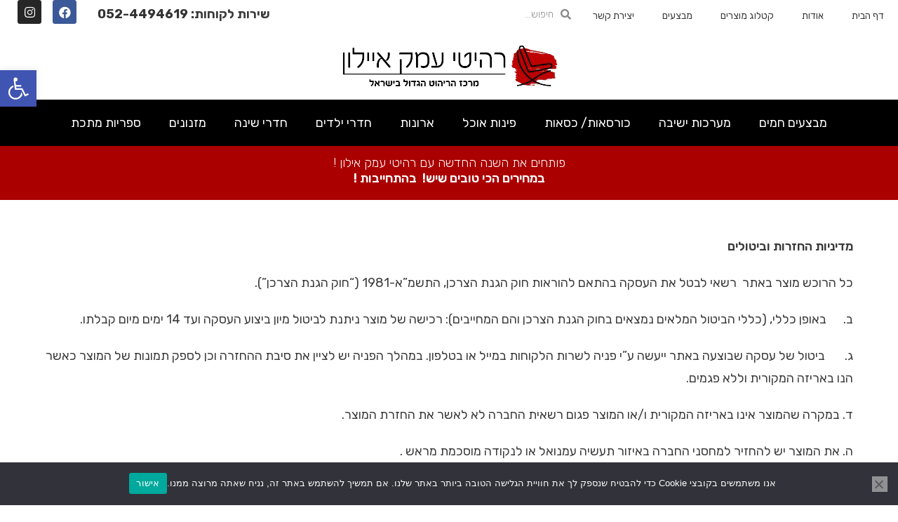

--- FILE ---
content_type: text/html; charset=UTF-8
request_url: https://www.emekayalon.co.il/%D7%9E%D7%93%D7%99%D7%A0%D7%99%D7%95%D7%AA-%D7%9E%D7%A9%D7%9C%D7%95%D7%97%D7%99%D7%9D-%D7%95%D7%94%D7%97%D7%96%D7%A8%D7%95%D7%AA/
body_size: 31054
content:
<!DOCTYPE html>
<html class="html" dir="rtl" lang="he-IL">
<head>
	<meta charset="UTF-8">
	<link rel="profile" href="https://gmpg.org/xfn/11">

	<meta name='robots' content='index, follow, max-image-preview:large, max-snippet:-1, max-video-preview:-1' />
<meta name="viewport" content="width=device-width, initial-scale=1">
	<!-- This site is optimized with the Yoast SEO plugin v21.7 - https://yoast.com/wordpress/plugins/seo/ -->
	<title>מדיניות משלוחים והחזרות - רהיטי עמק איילון</title><link rel="preload" as="style" href="https://fonts.googleapis.com/css?family=Rubik%3A100%2C200%2C300%2C400%2C500%2C600%2C700%2C800%2C900%2C100i%2C200i%2C300i%2C400i%2C500i%2C600i%2C700i%2C800i%2C900i%7CRubik%3A100%2C100italic%2C200%2C200italic%2C300%2C300italic%2C400%2C400italic%2C500%2C500italic%2C600%2C600italic%2C700%2C700italic%2C800%2C800italic%2C900%2C900italic%7CAssistant%3A100%2C100italic%2C200%2C200italic%2C300%2C300italic%2C400%2C400italic%2C500%2C500italic%2C600%2C600italic%2C700%2C700italic%2C800%2C800italic%2C900%2C900italic&#038;subset=latin,hebrew&#038;display=swap" /><link rel="stylesheet" href="https://fonts.googleapis.com/css?family=Rubik%3A100%2C200%2C300%2C400%2C500%2C600%2C700%2C800%2C900%2C100i%2C200i%2C300i%2C400i%2C500i%2C600i%2C700i%2C800i%2C900i%7CRubik%3A100%2C100italic%2C200%2C200italic%2C300%2C300italic%2C400%2C400italic%2C500%2C500italic%2C600%2C600italic%2C700%2C700italic%2C800%2C800italic%2C900%2C900italic%7CAssistant%3A100%2C100italic%2C200%2C200italic%2C300%2C300italic%2C400%2C400italic%2C500%2C500italic%2C600%2C600italic%2C700%2C700italic%2C800%2C800italic%2C900%2C900italic&#038;subset=latin,hebrew&#038;display=swap" media="print" onload="this.media='all'" /><noscript><link rel="stylesheet" href="https://fonts.googleapis.com/css?family=Rubik%3A100%2C200%2C300%2C400%2C500%2C600%2C700%2C800%2C900%2C100i%2C200i%2C300i%2C400i%2C500i%2C600i%2C700i%2C800i%2C900i%7CRubik%3A100%2C100italic%2C200%2C200italic%2C300%2C300italic%2C400%2C400italic%2C500%2C500italic%2C600%2C600italic%2C700%2C700italic%2C800%2C800italic%2C900%2C900italic%7CAssistant%3A100%2C100italic%2C200%2C200italic%2C300%2C300italic%2C400%2C400italic%2C500%2C500italic%2C600%2C600italic%2C700%2C700italic%2C800%2C800italic%2C900%2C900italic&#038;subset=latin,hebrew&#038;display=swap" /></noscript><link rel="stylesheet" href="https://www.emekayalon.co.il/wp-content/cache/min/1/6b5ed38e0230c39dfba592e9a318e577.css" media="all" data-minify="1" />
	<link rel="canonical" href="https://www.emekayalon.co.il/מדיניות-משלוחים-והחזרות/" />
	<meta property="og:locale" content="he_IL" />
	<meta property="og:type" content="article" />
	<meta property="og:title" content="מדיניות משלוחים והחזרות - רהיטי עמק איילון" />
	<meta property="og:description" content="מדיניות החזרות וביטולים כל הרוכש מוצר באתר  רשאי לבטל את העסקה בהתאם להוראות חוק הגנת הצרכן, התשמ”א-1981 (“חוק הגנת הצרכן”). ב.      באופן כללי, (כללי הביטול המלאים נמצאים בחוק הגנת הצרכן והם המחייבים): רכישה של מוצר ניתנת לביטול מיון ביצוע העסקה ועד 14 ימים מיום קבלתו. ג.       ביטול של עסקה שבוצעה באתר ייעשה ע”י פניה לשרות הלקוחות במייל או [&hellip;]" />
	<meta property="og:url" content="https://www.emekayalon.co.il/מדיניות-משלוחים-והחזרות/" />
	<meta property="og:site_name" content="רהיטי עמק איילון" />
	<meta name="twitter:card" content="summary_large_image" />
	<meta name="twitter:label1" content="זמן קריאה מוערך" />
	<meta name="twitter:data1" content="2 דקות" />
	<script type="application/ld+json" class="yoast-schema-graph">{"@context":"https://schema.org","@graph":[{"@type":"WebPage","@id":"https://www.emekayalon.co.il/%d7%9e%d7%93%d7%99%d7%a0%d7%99%d7%95%d7%aa-%d7%9e%d7%a9%d7%9c%d7%95%d7%97%d7%99%d7%9d-%d7%95%d7%94%d7%97%d7%96%d7%a8%d7%95%d7%aa/","url":"https://www.emekayalon.co.il/%d7%9e%d7%93%d7%99%d7%a0%d7%99%d7%95%d7%aa-%d7%9e%d7%a9%d7%9c%d7%95%d7%97%d7%99%d7%9d-%d7%95%d7%94%d7%97%d7%96%d7%a8%d7%95%d7%aa/","name":"מדיניות משלוחים והחזרות - רהיטי עמק איילון","isPartOf":{"@id":"https://www.emekayalon.co.il/#website"},"datePublished":"2021-08-08T10:24:26+00:00","dateModified":"2021-08-08T10:24:26+00:00","breadcrumb":{"@id":"https://www.emekayalon.co.il/%d7%9e%d7%93%d7%99%d7%a0%d7%99%d7%95%d7%aa-%d7%9e%d7%a9%d7%9c%d7%95%d7%97%d7%99%d7%9d-%d7%95%d7%94%d7%97%d7%96%d7%a8%d7%95%d7%aa/#breadcrumb"},"inLanguage":"he-IL","potentialAction":[{"@type":"ReadAction","target":["https://www.emekayalon.co.il/%d7%9e%d7%93%d7%99%d7%a0%d7%99%d7%95%d7%aa-%d7%9e%d7%a9%d7%9c%d7%95%d7%97%d7%99%d7%9d-%d7%95%d7%94%d7%97%d7%96%d7%a8%d7%95%d7%aa/"]}]},{"@type":"BreadcrumbList","@id":"https://www.emekayalon.co.il/%d7%9e%d7%93%d7%99%d7%a0%d7%99%d7%95%d7%aa-%d7%9e%d7%a9%d7%9c%d7%95%d7%97%d7%99%d7%9d-%d7%95%d7%94%d7%97%d7%96%d7%a8%d7%95%d7%aa/#breadcrumb","itemListElement":[{"@type":"ListItem","position":1,"name":"דף הבית","item":"https://www.emekayalon.co.il/"},{"@type":"ListItem","position":2,"name":"מדיניות משלוחים והחזרות"}]},{"@type":"WebSite","@id":"https://www.emekayalon.co.il/#website","url":"https://www.emekayalon.co.il/","name":"רהיטי עמק איילון","description":"מרכז הריהוט הגדול בישראל","publisher":{"@id":"https://www.emekayalon.co.il/#organization"},"potentialAction":[{"@type":"SearchAction","target":{"@type":"EntryPoint","urlTemplate":"https://www.emekayalon.co.il/?s={search_term_string}"},"query-input":"required name=search_term_string"}],"inLanguage":"he-IL"},{"@type":"Organization","@id":"https://www.emekayalon.co.il/#organization","name":"רהיטי עמק איילון","url":"https://www.emekayalon.co.il/","logo":{"@type":"ImageObject","inLanguage":"he-IL","@id":"https://www.emekayalon.co.il/#/schema/logo/image/","url":"https://www.emekayalon.co.il/wp-content/uploads/logo.svg","contentUrl":"https://www.emekayalon.co.il/wp-content/uploads/logo.svg","width":450,"height":85,"caption":"רהיטי עמק איילון"},"image":{"@id":"https://www.emekayalon.co.il/#/schema/logo/image/"}}]}</script>
	<!-- / Yoast SEO plugin. -->


<link rel='dns-prefetch' href='//fonts.googleapis.com' />
<link href='https://fonts.gstatic.com' crossorigin rel='preconnect' />
<link rel="alternate" type="application/rss+xml" title="רהיטי עמק איילון &laquo; פיד‏" href="https://www.emekayalon.co.il/feed/" />
<link rel="alternate" type="application/rss+xml" title="רהיטי עמק איילון &laquo; פיד תגובות‏" href="https://www.emekayalon.co.il/comments/feed/" />
<style id='wp-emoji-styles-inline-css'>

	img.wp-smiley, img.emoji {
		display: inline !important;
		border: none !important;
		box-shadow: none !important;
		height: 1em !important;
		width: 1em !important;
		margin: 0 0.07em !important;
		vertical-align: -0.1em !important;
		background: none !important;
		padding: 0 !important;
	}
</style>

<style id='wp-block-library-theme-inline-css'>
.wp-block-audio figcaption{color:#555;font-size:13px;text-align:center}.is-dark-theme .wp-block-audio figcaption{color:hsla(0,0%,100%,.65)}.wp-block-audio{margin:0 0 1em}.wp-block-code{border:1px solid #ccc;border-radius:4px;font-family:Menlo,Consolas,monaco,monospace;padding:.8em 1em}.wp-block-embed figcaption{color:#555;font-size:13px;text-align:center}.is-dark-theme .wp-block-embed figcaption{color:hsla(0,0%,100%,.65)}.wp-block-embed{margin:0 0 1em}.blocks-gallery-caption{color:#555;font-size:13px;text-align:center}.is-dark-theme .blocks-gallery-caption{color:hsla(0,0%,100%,.65)}.wp-block-image figcaption{color:#555;font-size:13px;text-align:center}.is-dark-theme .wp-block-image figcaption{color:hsla(0,0%,100%,.65)}.wp-block-image{margin:0 0 1em}.wp-block-pullquote{border-bottom:4px solid;border-top:4px solid;color:currentColor;margin-bottom:1.75em}.wp-block-pullquote cite,.wp-block-pullquote footer,.wp-block-pullquote__citation{color:currentColor;font-size:.8125em;font-style:normal;text-transform:uppercase}.wp-block-quote{border-left:.25em solid;margin:0 0 1.75em;padding-left:1em}.wp-block-quote cite,.wp-block-quote footer{color:currentColor;font-size:.8125em;font-style:normal;position:relative}.wp-block-quote.has-text-align-right{border-left:none;border-right:.25em solid;padding-left:0;padding-right:1em}.wp-block-quote.has-text-align-center{border:none;padding-left:0}.wp-block-quote.is-large,.wp-block-quote.is-style-large,.wp-block-quote.is-style-plain{border:none}.wp-block-search .wp-block-search__label{font-weight:700}.wp-block-search__button{border:1px solid #ccc;padding:.375em .625em}:where(.wp-block-group.has-background){padding:1.25em 2.375em}.wp-block-separator.has-css-opacity{opacity:.4}.wp-block-separator{border:none;border-bottom:2px solid;margin-left:auto;margin-right:auto}.wp-block-separator.has-alpha-channel-opacity{opacity:1}.wp-block-separator:not(.is-style-wide):not(.is-style-dots){width:100px}.wp-block-separator.has-background:not(.is-style-dots){border-bottom:none;height:1px}.wp-block-separator.has-background:not(.is-style-wide):not(.is-style-dots){height:2px}.wp-block-table{margin:0 0 1em}.wp-block-table td,.wp-block-table th{word-break:normal}.wp-block-table figcaption{color:#555;font-size:13px;text-align:center}.is-dark-theme .wp-block-table figcaption{color:hsla(0,0%,100%,.65)}.wp-block-video figcaption{color:#555;font-size:13px;text-align:center}.is-dark-theme .wp-block-video figcaption{color:hsla(0,0%,100%,.65)}.wp-block-video{margin:0 0 1em}.wp-block-template-part.has-background{margin-bottom:0;margin-top:0;padding:1.25em 2.375em}
</style>
<style id='joinchat-button-style-inline-css'>
.wp-block-joinchat-button{border:none!important;text-align:center}.wp-block-joinchat-button figure{display:table;margin:0 auto;padding:0}.wp-block-joinchat-button figcaption{font:normal normal 400 .6em/2em var(--wp--preset--font-family--system-font,sans-serif);margin:0;padding:0}.wp-block-joinchat-button .joinchat-button__qr{background-color:#fff;border:6px solid #25d366;border-radius:30px;box-sizing:content-box;display:block;height:200px;margin:auto;overflow:hidden;padding:10px;width:200px}.wp-block-joinchat-button .joinchat-button__qr canvas,.wp-block-joinchat-button .joinchat-button__qr img{display:block;margin:auto}.wp-block-joinchat-button .joinchat-button__link{align-items:center;background-color:#25d366;border:6px solid #25d366;border-radius:30px;display:inline-flex;flex-flow:row nowrap;justify-content:center;line-height:1.25em;margin:0 auto;text-decoration:none}.wp-block-joinchat-button .joinchat-button__link:before{background:transparent var(--joinchat-ico) no-repeat center;background-size:100%;content:"";display:block;height:1.5em;margin:-.75em .75em -.75em 0;width:1.5em}.wp-block-joinchat-button figure+.joinchat-button__link{margin-top:10px}@media (orientation:landscape)and (min-height:481px),(orientation:portrait)and (min-width:481px){.wp-block-joinchat-button.joinchat-button--qr-only figure+.joinchat-button__link{display:none}}@media (max-width:480px),(orientation:landscape)and (max-height:480px){.wp-block-joinchat-button figure{display:none}}

</style>
<style id='classic-theme-styles-inline-css'>
/*! This file is auto-generated */
.wp-block-button__link{color:#fff;background-color:#32373c;border-radius:9999px;box-shadow:none;text-decoration:none;padding:calc(.667em + 2px) calc(1.333em + 2px);font-size:1.125em}.wp-block-file__button{background:#32373c;color:#fff;text-decoration:none}
</style>
<style id='global-styles-inline-css'>
body{--wp--preset--color--black: #000000;--wp--preset--color--cyan-bluish-gray: #abb8c3;--wp--preset--color--white: #ffffff;--wp--preset--color--pale-pink: #f78da7;--wp--preset--color--vivid-red: #cf2e2e;--wp--preset--color--luminous-vivid-orange: #ff6900;--wp--preset--color--luminous-vivid-amber: #fcb900;--wp--preset--color--light-green-cyan: #7bdcb5;--wp--preset--color--vivid-green-cyan: #00d084;--wp--preset--color--pale-cyan-blue: #8ed1fc;--wp--preset--color--vivid-cyan-blue: #0693e3;--wp--preset--color--vivid-purple: #9b51e0;--wp--preset--gradient--vivid-cyan-blue-to-vivid-purple: linear-gradient(135deg,rgba(6,147,227,1) 0%,rgb(155,81,224) 100%);--wp--preset--gradient--light-green-cyan-to-vivid-green-cyan: linear-gradient(135deg,rgb(122,220,180) 0%,rgb(0,208,130) 100%);--wp--preset--gradient--luminous-vivid-amber-to-luminous-vivid-orange: linear-gradient(135deg,rgba(252,185,0,1) 0%,rgba(255,105,0,1) 100%);--wp--preset--gradient--luminous-vivid-orange-to-vivid-red: linear-gradient(135deg,rgba(255,105,0,1) 0%,rgb(207,46,46) 100%);--wp--preset--gradient--very-light-gray-to-cyan-bluish-gray: linear-gradient(135deg,rgb(238,238,238) 0%,rgb(169,184,195) 100%);--wp--preset--gradient--cool-to-warm-spectrum: linear-gradient(135deg,rgb(74,234,220) 0%,rgb(151,120,209) 20%,rgb(207,42,186) 40%,rgb(238,44,130) 60%,rgb(251,105,98) 80%,rgb(254,248,76) 100%);--wp--preset--gradient--blush-light-purple: linear-gradient(135deg,rgb(255,206,236) 0%,rgb(152,150,240) 100%);--wp--preset--gradient--blush-bordeaux: linear-gradient(135deg,rgb(254,205,165) 0%,rgb(254,45,45) 50%,rgb(107,0,62) 100%);--wp--preset--gradient--luminous-dusk: linear-gradient(135deg,rgb(255,203,112) 0%,rgb(199,81,192) 50%,rgb(65,88,208) 100%);--wp--preset--gradient--pale-ocean: linear-gradient(135deg,rgb(255,245,203) 0%,rgb(182,227,212) 50%,rgb(51,167,181) 100%);--wp--preset--gradient--electric-grass: linear-gradient(135deg,rgb(202,248,128) 0%,rgb(113,206,126) 100%);--wp--preset--gradient--midnight: linear-gradient(135deg,rgb(2,3,129) 0%,rgb(40,116,252) 100%);--wp--preset--font-size--small: 13px;--wp--preset--font-size--medium: 20px;--wp--preset--font-size--large: 36px;--wp--preset--font-size--x-large: 42px;--wp--preset--spacing--20: 0.44rem;--wp--preset--spacing--30: 0.67rem;--wp--preset--spacing--40: 1rem;--wp--preset--spacing--50: 1.5rem;--wp--preset--spacing--60: 2.25rem;--wp--preset--spacing--70: 3.38rem;--wp--preset--spacing--80: 5.06rem;--wp--preset--shadow--natural: 6px 6px 9px rgba(0, 0, 0, 0.2);--wp--preset--shadow--deep: 12px 12px 50px rgba(0, 0, 0, 0.4);--wp--preset--shadow--sharp: 6px 6px 0px rgba(0, 0, 0, 0.2);--wp--preset--shadow--outlined: 6px 6px 0px -3px rgba(255, 255, 255, 1), 6px 6px rgba(0, 0, 0, 1);--wp--preset--shadow--crisp: 6px 6px 0px rgba(0, 0, 0, 1);}:where(.is-layout-flex){gap: 0.5em;}:where(.is-layout-grid){gap: 0.5em;}body .is-layout-flow > .alignleft{float: left;margin-inline-start: 0;margin-inline-end: 2em;}body .is-layout-flow > .alignright{float: right;margin-inline-start: 2em;margin-inline-end: 0;}body .is-layout-flow > .aligncenter{margin-left: auto !important;margin-right: auto !important;}body .is-layout-constrained > .alignleft{float: left;margin-inline-start: 0;margin-inline-end: 2em;}body .is-layout-constrained > .alignright{float: right;margin-inline-start: 2em;margin-inline-end: 0;}body .is-layout-constrained > .aligncenter{margin-left: auto !important;margin-right: auto !important;}body .is-layout-constrained > :where(:not(.alignleft):not(.alignright):not(.alignfull)){max-width: var(--wp--style--global--content-size);margin-left: auto !important;margin-right: auto !important;}body .is-layout-constrained > .alignwide{max-width: var(--wp--style--global--wide-size);}body .is-layout-flex{display: flex;}body .is-layout-flex{flex-wrap: wrap;align-items: center;}body .is-layout-flex > *{margin: 0;}body .is-layout-grid{display: grid;}body .is-layout-grid > *{margin: 0;}:where(.wp-block-columns.is-layout-flex){gap: 2em;}:where(.wp-block-columns.is-layout-grid){gap: 2em;}:where(.wp-block-post-template.is-layout-flex){gap: 1.25em;}:where(.wp-block-post-template.is-layout-grid){gap: 1.25em;}.has-black-color{color: var(--wp--preset--color--black) !important;}.has-cyan-bluish-gray-color{color: var(--wp--preset--color--cyan-bluish-gray) !important;}.has-white-color{color: var(--wp--preset--color--white) !important;}.has-pale-pink-color{color: var(--wp--preset--color--pale-pink) !important;}.has-vivid-red-color{color: var(--wp--preset--color--vivid-red) !important;}.has-luminous-vivid-orange-color{color: var(--wp--preset--color--luminous-vivid-orange) !important;}.has-luminous-vivid-amber-color{color: var(--wp--preset--color--luminous-vivid-amber) !important;}.has-light-green-cyan-color{color: var(--wp--preset--color--light-green-cyan) !important;}.has-vivid-green-cyan-color{color: var(--wp--preset--color--vivid-green-cyan) !important;}.has-pale-cyan-blue-color{color: var(--wp--preset--color--pale-cyan-blue) !important;}.has-vivid-cyan-blue-color{color: var(--wp--preset--color--vivid-cyan-blue) !important;}.has-vivid-purple-color{color: var(--wp--preset--color--vivid-purple) !important;}.has-black-background-color{background-color: var(--wp--preset--color--black) !important;}.has-cyan-bluish-gray-background-color{background-color: var(--wp--preset--color--cyan-bluish-gray) !important;}.has-white-background-color{background-color: var(--wp--preset--color--white) !important;}.has-pale-pink-background-color{background-color: var(--wp--preset--color--pale-pink) !important;}.has-vivid-red-background-color{background-color: var(--wp--preset--color--vivid-red) !important;}.has-luminous-vivid-orange-background-color{background-color: var(--wp--preset--color--luminous-vivid-orange) !important;}.has-luminous-vivid-amber-background-color{background-color: var(--wp--preset--color--luminous-vivid-amber) !important;}.has-light-green-cyan-background-color{background-color: var(--wp--preset--color--light-green-cyan) !important;}.has-vivid-green-cyan-background-color{background-color: var(--wp--preset--color--vivid-green-cyan) !important;}.has-pale-cyan-blue-background-color{background-color: var(--wp--preset--color--pale-cyan-blue) !important;}.has-vivid-cyan-blue-background-color{background-color: var(--wp--preset--color--vivid-cyan-blue) !important;}.has-vivid-purple-background-color{background-color: var(--wp--preset--color--vivid-purple) !important;}.has-black-border-color{border-color: var(--wp--preset--color--black) !important;}.has-cyan-bluish-gray-border-color{border-color: var(--wp--preset--color--cyan-bluish-gray) !important;}.has-white-border-color{border-color: var(--wp--preset--color--white) !important;}.has-pale-pink-border-color{border-color: var(--wp--preset--color--pale-pink) !important;}.has-vivid-red-border-color{border-color: var(--wp--preset--color--vivid-red) !important;}.has-luminous-vivid-orange-border-color{border-color: var(--wp--preset--color--luminous-vivid-orange) !important;}.has-luminous-vivid-amber-border-color{border-color: var(--wp--preset--color--luminous-vivid-amber) !important;}.has-light-green-cyan-border-color{border-color: var(--wp--preset--color--light-green-cyan) !important;}.has-vivid-green-cyan-border-color{border-color: var(--wp--preset--color--vivid-green-cyan) !important;}.has-pale-cyan-blue-border-color{border-color: var(--wp--preset--color--pale-cyan-blue) !important;}.has-vivid-cyan-blue-border-color{border-color: var(--wp--preset--color--vivid-cyan-blue) !important;}.has-vivid-purple-border-color{border-color: var(--wp--preset--color--vivid-purple) !important;}.has-vivid-cyan-blue-to-vivid-purple-gradient-background{background: var(--wp--preset--gradient--vivid-cyan-blue-to-vivid-purple) !important;}.has-light-green-cyan-to-vivid-green-cyan-gradient-background{background: var(--wp--preset--gradient--light-green-cyan-to-vivid-green-cyan) !important;}.has-luminous-vivid-amber-to-luminous-vivid-orange-gradient-background{background: var(--wp--preset--gradient--luminous-vivid-amber-to-luminous-vivid-orange) !important;}.has-luminous-vivid-orange-to-vivid-red-gradient-background{background: var(--wp--preset--gradient--luminous-vivid-orange-to-vivid-red) !important;}.has-very-light-gray-to-cyan-bluish-gray-gradient-background{background: var(--wp--preset--gradient--very-light-gray-to-cyan-bluish-gray) !important;}.has-cool-to-warm-spectrum-gradient-background{background: var(--wp--preset--gradient--cool-to-warm-spectrum) !important;}.has-blush-light-purple-gradient-background{background: var(--wp--preset--gradient--blush-light-purple) !important;}.has-blush-bordeaux-gradient-background{background: var(--wp--preset--gradient--blush-bordeaux) !important;}.has-luminous-dusk-gradient-background{background: var(--wp--preset--gradient--luminous-dusk) !important;}.has-pale-ocean-gradient-background{background: var(--wp--preset--gradient--pale-ocean) !important;}.has-electric-grass-gradient-background{background: var(--wp--preset--gradient--electric-grass) !important;}.has-midnight-gradient-background{background: var(--wp--preset--gradient--midnight) !important;}.has-small-font-size{font-size: var(--wp--preset--font-size--small) !important;}.has-medium-font-size{font-size: var(--wp--preset--font-size--medium) !important;}.has-large-font-size{font-size: var(--wp--preset--font-size--large) !important;}.has-x-large-font-size{font-size: var(--wp--preset--font-size--x-large) !important;}
.wp-block-navigation a:where(:not(.wp-element-button)){color: inherit;}
:where(.wp-block-post-template.is-layout-flex){gap: 1.25em;}:where(.wp-block-post-template.is-layout-grid){gap: 1.25em;}
:where(.wp-block-columns.is-layout-flex){gap: 2em;}:where(.wp-block-columns.is-layout-grid){gap: 2em;}
.wp-block-pullquote{font-size: 1.5em;line-height: 1.6;}
</style>

<style id='woocommerce-inline-inline-css'>
.woocommerce form .form-row .required { visibility: visible; }
</style>





<link rel='stylesheet' id='elementor-post-1299-css' href='https://www.emekayalon.co.il/wp-content/uploads/elementor/css/post-1299.css?ver=1685954483' media='all' />









<link rel='stylesheet' id='elementor-post-3153-css' href='https://www.emekayalon.co.il/wp-content/uploads/elementor/css/post-3153.css?ver=1685955208' media='all' />



<link rel='stylesheet' id='elementor-global-css' href='https://www.emekayalon.co.il/wp-content/uploads/elementor/css/global.css?ver=1685954484' media='all' />
<link rel='stylesheet' id='elementor-post-4350-css' href='https://www.emekayalon.co.il/wp-content/uploads/elementor/css/post-4350.css?ver=1726561492' media='all' />
<link rel='stylesheet' id='elementor-post-207-css' href='https://www.emekayalon.co.il/wp-content/uploads/elementor/css/post-207.css?ver=1720599734' media='all' />
<link rel='stylesheet' id='elementor-post-4054-css' href='https://www.emekayalon.co.il/wp-content/uploads/elementor/css/post-4054.css?ver=1704361015' media='all' />










<link rel='stylesheet' id='elementor-post-195-css' href='https://www.emekayalon.co.il/wp-content/uploads/elementor/css/post-195.css?ver=1685966472' media='all' />
<style id='rocket-lazyload-inline-css'>
.rll-youtube-player{position:relative;padding-bottom:56.23%;height:0;overflow:hidden;max-width:100%;}.rll-youtube-player iframe{position:absolute;top:0;left:0;width:100%;height:100%;z-index:100;background:0 0}.rll-youtube-player img{bottom:0;display:block;left:0;margin:auto;max-width:100%;width:100%;position:absolute;right:0;top:0;border:none;height:auto;cursor:pointer;-webkit-transition:.4s all;-moz-transition:.4s all;transition:.4s all}.rll-youtube-player img:hover{-webkit-filter:brightness(75%)}.rll-youtube-player .play{height:72px;width:72px;left:50%;top:50%;margin-left:-36px;margin-top:-36px;position:absolute;background:url(https://www.emekayalon.co.il/wp-content/plugins/rocket-lazy-load/assets/img/youtube.png) no-repeat;cursor:pointer}.wp-has-aspect-ratio .rll-youtube-player{position:absolute;padding-bottom:0;width:100%;height:100%;top:0;bottom:0;left:0;right:0}
</style>





<link rel="preconnect" href="https://fonts.gstatic.com/" crossorigin><script type="text/template" id="tmpl-variation-template">
	<div class="woocommerce-variation-description">{{{ data.variation.variation_description }}}</div>
	<div class="woocommerce-variation-price">{{{ data.variation.price_html }}}</div>
	<div class="woocommerce-variation-availability">{{{ data.variation.availability_html }}}</div>
</script>
<script type="text/template" id="tmpl-unavailable-variation-template">
	<p>מוצר זה אינו זמין כרגע. נא לבחור שילוב אחר.</p>
</script>
<script id="cookie-notice-front-js-before">
var cnArgs = {"ajaxUrl":"https:\/\/www.emekayalon.co.il\/wp-admin\/admin-ajax.php","nonce":"817e989fca","hideEffect":"fade","position":"bottom","onScroll":false,"onScrollOffset":100,"onClick":false,"cookieName":"cookie_notice_accepted","cookieTime":2592000,"cookieTimeRejected":2592000,"globalCookie":false,"redirection":false,"cache":true,"revokeCookies":false,"revokeCookiesOpt":"automatic"};
</script>

<script src="https://www.emekayalon.co.il/wp-includes/js/jquery/jquery.min.js?ver=3.7.1" id="jquery-core-js"></script>


<script id="wc-add-to-cart-js-extra">
var wc_add_to_cart_params = {"ajax_url":"\/wp-admin\/admin-ajax.php","wc_ajax_url":"\/?wc-ajax=%%endpoint%%","i18n_view_cart":"\u05de\u05e2\u05d1\u05e8 \u05dc\u05e1\u05dc \u05d4\u05e7\u05e0\u05d9\u05d5\u05ea","cart_url":"https:\/\/www.emekayalon.co.il\/cart\/","is_cart":"","cart_redirect_after_add":"yes"};
</script>


<script id="woocommerce-js-extra">
var woocommerce_params = {"ajax_url":"\/wp-admin\/admin-ajax.php","wc_ajax_url":"\/?wc-ajax=%%endpoint%%"};
</script>


<script id="ecs_ajax_load-js-extra">
var ecs_ajax_params = {"ajaxurl":"https:\/\/www.emekayalon.co.il\/wp-admin\/admin-ajax.php","posts":"{\"page\":0,\"pagename\":\"%d7%9e%d7%93%d7%99%d7%a0%d7%99%d7%95%d7%aa-%d7%9e%d7%a9%d7%9c%d7%95%d7%97%d7%99%d7%9d-%d7%95%d7%94%d7%97%d7%96%d7%a8%d7%95%d7%aa\",\"error\":\"\",\"m\":\"\",\"p\":0,\"post_parent\":\"\",\"subpost\":\"\",\"subpost_id\":\"\",\"attachment\":\"\",\"attachment_id\":0,\"name\":\"%d7%9e%d7%93%d7%99%d7%a0%d7%99%d7%95%d7%aa-%d7%9e%d7%a9%d7%9c%d7%95%d7%97%d7%99%d7%9d-%d7%95%d7%94%d7%97%d7%96%d7%a8%d7%95%d7%aa\",\"page_id\":0,\"second\":\"\",\"minute\":\"\",\"hour\":\"\",\"day\":0,\"monthnum\":0,\"year\":0,\"w\":0,\"category_name\":\"\",\"tag\":\"\",\"cat\":\"\",\"tag_id\":\"\",\"author\":\"\",\"author_name\":\"\",\"feed\":\"\",\"tb\":\"\",\"paged\":0,\"meta_key\":\"\",\"meta_value\":\"\",\"preview\":\"\",\"s\":\"\",\"sentence\":\"\",\"title\":\"\",\"fields\":\"\",\"menu_order\":\"\",\"embed\":\"\",\"category__in\":[],\"category__not_in\":[],\"category__and\":[],\"post__in\":[],\"post__not_in\":[],\"post_name__in\":[],\"tag__in\":[],\"tag__not_in\":[],\"tag__and\":[],\"tag_slug__in\":[],\"tag_slug__and\":[],\"post_parent__in\":[],\"post_parent__not_in\":[],\"author__in\":[],\"author__not_in\":[],\"search_columns\":[],\"post_type\":[\"post\",\"page\",\"e-landing-page\"],\"ignore_sticky_posts\":false,\"suppress_filters\":false,\"cache_results\":true,\"update_post_term_cache\":true,\"update_menu_item_cache\":false,\"lazy_load_term_meta\":true,\"update_post_meta_cache\":true,\"posts_per_page\":50,\"nopaging\":false,\"comments_per_page\":\"50\",\"no_found_rows\":false,\"order\":\"DESC\"}"};
</script>


<script id="wp-util-js-extra">
var _wpUtilSettings = {"ajax":{"url":"\/wp-admin\/admin-ajax.php"}};
</script>

<script id="wc-add-to-cart-variation-js-extra">
var wc_add_to_cart_variation_params = {"wc_ajax_url":"\/?wc-ajax=%%endpoint%%","i18n_no_matching_variations_text":"\u05dc\u05d0 \u05e0\u05de\u05e6\u05d0\u05d5 \u05de\u05d5\u05e6\u05e8\u05d9\u05dd \u05d4\u05e2\u05d5\u05e0\u05d9\u05dd \u05e2\u05dc \u05d4\u05d1\u05d7\u05d9\u05e8\u05d4 \u05e9\u05dc\u05da. \u05e0\u05d0 \u05dc\u05d1\u05d7\u05d5\u05e8 \u05e7\u05d5\u05de\u05d1\u05d9\u05e0\u05e6\u05d9\u05d4 \u05d0\u05d7\u05e8\u05ea.","i18n_make_a_selection_text":"\u05d1\u05d7\u05e8 \u05d0\u05ea \u05d0\u05e4\u05e9\u05e8\u05d5\u05ea \u05d4\u05de\u05d5\u05e6\u05e8 \u05d4\u05de\u05ea\u05d0\u05d9\u05de\u05d4 \u05dc\u05e4\u05e0\u05d9 \u05d4\u05d4\u05d5\u05e1\u05e4\u05d4 \u05dc\u05e1\u05dc \u05d4\u05e7\u05e0\u05d9\u05d5\u05ea","i18n_unavailable_text":"\u05de\u05d5\u05e6\u05e8 \u05d6\u05d4 \u05d0\u05d9\u05e0\u05d5 \u05d6\u05de\u05d9\u05df \u05db\u05e8\u05d2\u05e2. \u05e0\u05d0 \u05dc\u05d1\u05d7\u05d5\u05e8 \u05e9\u05d9\u05dc\u05d5\u05d1 \u05d0\u05d7\u05e8."};
</script>


<script id="wc-cart-fragments-js-extra">
var wc_cart_fragments_params = {"ajax_url":"\/wp-admin\/admin-ajax.php","wc_ajax_url":"\/?wc-ajax=%%endpoint%%","cart_hash_key":"wc_cart_hash_fd96530f3634fffcbdcda5950086727a","fragment_name":"wc_fragments_fd96530f3634fffcbdcda5950086727a","request_timeout":"5000"};
</script>


<link rel="https://api.w.org/" href="https://www.emekayalon.co.il/wp-json/" /><link rel="alternate" type="application/json" href="https://www.emekayalon.co.il/wp-json/wp/v2/pages/4214" /><link rel="EditURI" type="application/rsd+xml" title="RSD" href="https://www.emekayalon.co.il/xmlrpc.php?rsd" />
<meta name="generator" content="WordPress 6.4.7" />
<meta name="generator" content="WooCommerce 8.4.2" />
<link rel='shortlink' href='https://www.emekayalon.co.il/?p=4214' />
<link rel="alternate" type="application/json+oembed" href="https://www.emekayalon.co.il/wp-json/oembed/1.0/embed?url=https%3A%2F%2Fwww.emekayalon.co.il%2F%25d7%259e%25d7%2593%25d7%2599%25d7%25a0%25d7%2599%25d7%2595%25d7%25aa-%25d7%259e%25d7%25a9%25d7%259c%25d7%2595%25d7%2597%25d7%2599%25d7%259d-%25d7%2595%25d7%2594%25d7%2597%25d7%2596%25d7%25a8%25d7%2595%25d7%25aa%2F" />
<link rel="alternate" type="text/xml+oembed" href="https://www.emekayalon.co.il/wp-json/oembed/1.0/embed?url=https%3A%2F%2Fwww.emekayalon.co.il%2F%25d7%259e%25d7%2593%25d7%2599%25d7%25a0%25d7%2599%25d7%2595%25d7%25aa-%25d7%259e%25d7%25a9%25d7%259c%25d7%2595%25d7%2597%25d7%2599%25d7%259d-%25d7%2595%25d7%2594%25d7%2597%25d7%2596%25d7%25a8%25d7%2595%25d7%25aa%2F&#038;format=xml" />
	<noscript><style>.woocommerce-product-gallery{ opacity: 1 !important; }</style></noscript>
	<meta name="generator" content="Elementor 3.18.3; features: e_dom_optimization, e_optimized_assets_loading, additional_custom_breakpoints, block_editor_assets_optimize, e_image_loading_optimization; settings: css_print_method-external, google_font-enabled, font_display-auto">
<style type="text/css">
#pojo-a11y-toolbar .pojo-a11y-toolbar-toggle a{ background-color: #4054b2;	color: #ffffff;}
#pojo-a11y-toolbar .pojo-a11y-toolbar-overlay, #pojo-a11y-toolbar .pojo-a11y-toolbar-overlay ul.pojo-a11y-toolbar-items.pojo-a11y-links{ border-color: #4054b2;}
body.pojo-a11y-focusable a:focus{ outline-style: solid !important;	outline-width: 1px !important;	outline-color: #FF0000 !important;}
#pojo-a11y-toolbar{ top: 100px !important;}
#pojo-a11y-toolbar .pojo-a11y-toolbar-overlay{ background-color: #ffffff;}
#pojo-a11y-toolbar .pojo-a11y-toolbar-overlay ul.pojo-a11y-toolbar-items li.pojo-a11y-toolbar-item a, #pojo-a11y-toolbar .pojo-a11y-toolbar-overlay p.pojo-a11y-toolbar-title{ color: #333333;}
#pojo-a11y-toolbar .pojo-a11y-toolbar-overlay ul.pojo-a11y-toolbar-items li.pojo-a11y-toolbar-item a.active{ background-color: #4054b2;	color: #ffffff;}
@media (max-width: 767px) { #pojo-a11y-toolbar { top: 70px !important; } }</style><link rel="icon" href="https://www.emekayalon.co.il/wp-content/uploads/cropped-favicon-32x32.png" sizes="32x32" />
<link rel="icon" href="https://www.emekayalon.co.il/wp-content/uploads/cropped-favicon-192x192.png" sizes="192x192" />
<link rel="apple-touch-icon" href="https://www.emekayalon.co.il/wp-content/uploads/cropped-favicon-180x180.png" />
<meta name="msapplication-TileImage" content="https://www.emekayalon.co.il/wp-content/uploads/cropped-favicon-270x270.png" />
		<style id="wp-custom-css">
			body{width:100%;overflow-x:hidden}#site-logo #site-logo-inner a img{width:100%}#site-logo #site-logo-inner a:hover img{-moz-opacity:1;-webkit-opacity:1;opacity:1}#site-logo img.custom-logo{width:100%;height:100%}#site-navigation-wrap .dropdown-menu>li>a{letter-spacing:0}/* hide the top bar */#top-bar-wrap{display:none}#top-bar-nav>ul>li{margin:0}#top-bar-nav>ul>li a{padding:10px 20px;border-left:1px solid rgba(241,241,241,0.15)}#top-bar-nav>ul>li:first-child a{border-right:1px solid rgba(241,241,241,0.15)}#top-bar-nav>ul>li:hover,.sidr a:hover{background:rgba(241,241,241,0.1)}#sidr{width:250px}.sidr-class-dropdown-menu a i{margin-right:0;margin-left:10px}#hero-slider .slick-prev,#hero-slider .slick-next{background:rgba(241,241,241,0.5);width:50px;height:50px;border-radius:50px}#hero-slider .slick-prev:hover,#hero-slider .slick-next:hover{background:rgba(241,241,241,0.8)}#hero-slider .slick-prev:before,#hero-slider .slick-next:before{color:#000;line-height:50px;font-size:30px}@media (max-width:768px){#hero-slider .slick-prev,#hero-slider .slick-next{width:30px;height:30px}#hero-slider .slick-prev:before,#hero-slider .slick-next:before{line-height:30px;font-size:25px}}.elementor-cta__image img{width:90px}.elementor-cta__title{text-shadow:0 0 30px rgba(0,0,0,0.7)}.search-results article{border:none}#acp-toolbar ul.acp-main-nav>li:last-child{display:none}#acp-toggle-toolbar{background-color:#000}		</style>
		<!-- OceanWP CSS -->
<style type="text/css">
/* Colors */.woocommerce-MyAccount-navigation ul li a:before,.woocommerce-checkout .woocommerce-info a,.woocommerce-checkout #payment ul.payment_methods .wc_payment_method>input[type=radio]:first-child:checked+label:before,.woocommerce-checkout #payment .payment_method_paypal .about_paypal,.woocommerce ul.products li.product li.category a:hover,.woocommerce ul.products li.product .button:hover,.woocommerce ul.products li.product .product-inner .added_to_cart:hover,.product_meta .posted_in a:hover,.product_meta .tagged_as a:hover,.woocommerce div.product .woocommerce-tabs ul.tabs li a:hover,.woocommerce div.product .woocommerce-tabs ul.tabs li.active a,.woocommerce .oceanwp-grid-list a.active,.woocommerce .oceanwp-grid-list a:hover,.woocommerce .oceanwp-off-canvas-filter:hover,.widget_shopping_cart ul.cart_list li .owp-grid-wrap .owp-grid a.remove:hover,.widget_product_categories li a:hover ~ .count,.widget_layered_nav li a:hover ~ .count,.woocommerce ul.products li.product:not(.product-category) .woo-entry-buttons li a:hover,a:hover,a.light:hover,.theme-heading .text::before,.theme-heading .text::after,#top-bar-content >a:hover,#top-bar-social li.oceanwp-email a:hover,#site-navigation-wrap .dropdown-menu >li >a:hover,#site-header.medium-header #medium-searchform button:hover,.oceanwp-mobile-menu-icon a:hover,.blog-entry.post .blog-entry-header .entry-title a:hover,.blog-entry.post .blog-entry-readmore a:hover,.blog-entry.thumbnail-entry .blog-entry-category a,ul.meta li a:hover,.dropcap,.single nav.post-navigation .nav-links .title,body .related-post-title a:hover,body #wp-calendar caption,body .contact-info-widget.default i,body .contact-info-widget.big-icons i,body .custom-links-widget .oceanwp-custom-links li a:hover,body .custom-links-widget .oceanwp-custom-links li a:hover:before,body .posts-thumbnails-widget li a:hover,body .social-widget li.oceanwp-email a:hover,.comment-author .comment-meta .comment-reply-link,#respond #cancel-comment-reply-link:hover,#footer-widgets .footer-box a:hover,#footer-bottom a:hover,#footer-bottom #footer-bottom-menu a:hover,.sidr a:hover,.sidr-class-dropdown-toggle:hover,.sidr-class-menu-item-has-children.active >a,.sidr-class-menu-item-has-children.active >a >.sidr-class-dropdown-toggle,input[type=checkbox]:checked:before{color:#3a3a3a}.woocommerce .oceanwp-grid-list a.active .owp-icon use,.woocommerce .oceanwp-grid-list a:hover .owp-icon use,.single nav.post-navigation .nav-links .title .owp-icon use,.blog-entry.post .blog-entry-readmore a:hover .owp-icon use,body .contact-info-widget.default .owp-icon use,body .contact-info-widget.big-icons .owp-icon use{stroke:#3a3a3a}.woocommerce div.product div.images .open-image,.wcmenucart-details.count,.woocommerce-message a,.woocommerce-error a,.woocommerce-info a,.woocommerce .widget_price_filter .ui-slider .ui-slider-handle,.woocommerce .widget_price_filter .ui-slider .ui-slider-range,.owp-product-nav li a.owp-nav-link:hover,.woocommerce div.product.owp-tabs-layout-vertical .woocommerce-tabs ul.tabs li a:after,.woocommerce .widget_product_categories li.current-cat >a ~ .count,.woocommerce .widget_product_categories li.current-cat >a:before,.woocommerce .widget_layered_nav li.chosen a ~ .count,.woocommerce .widget_layered_nav li.chosen a:before,#owp-checkout-timeline .active .timeline-wrapper,.bag-style:hover .wcmenucart-cart-icon .wcmenucart-count,.show-cart .wcmenucart-cart-icon .wcmenucart-count,.woocommerce ul.products li.product:not(.product-category) .image-wrap .button,input[type="button"],input[type="reset"],input[type="submit"],button[type="submit"],.button,#site-navigation-wrap .dropdown-menu >li.btn >a >span,.thumbnail:hover i,.thumbnail:hover .link-post-svg-icon,.post-quote-content,.omw-modal .omw-close-modal,body .contact-info-widget.big-icons li:hover i,body .contact-info-widget.big-icons li:hover .owp-icon,body div.wpforms-container-full .wpforms-form input[type=submit],body div.wpforms-container-full .wpforms-form button[type=submit],body div.wpforms-container-full .wpforms-form .wpforms-page-button,.woocommerce-cart .wp-element-button,.woocommerce-checkout .wp-element-button,.wp-block-button__link{background-color:#3a3a3a}.current-shop-items-dropdown{border-top-color:#3a3a3a}.woocommerce div.product .woocommerce-tabs ul.tabs li.active a{border-bottom-color:#3a3a3a}.wcmenucart-details.count:before{border-color:#3a3a3a}.woocommerce ul.products li.product .button:hover{border-color:#3a3a3a}.woocommerce ul.products li.product .product-inner .added_to_cart:hover{border-color:#3a3a3a}.woocommerce div.product .woocommerce-tabs ul.tabs li.active a{border-color:#3a3a3a}.woocommerce .oceanwp-grid-list a.active{border-color:#3a3a3a}.woocommerce .oceanwp-grid-list a:hover{border-color:#3a3a3a}.woocommerce .oceanwp-off-canvas-filter:hover{border-color:#3a3a3a}.owp-product-nav li a.owp-nav-link:hover{border-color:#3a3a3a}.widget_shopping_cart_content .buttons .button:first-child:hover{border-color:#3a3a3a}.widget_shopping_cart ul.cart_list li .owp-grid-wrap .owp-grid a.remove:hover{border-color:#3a3a3a}.widget_product_categories li a:hover ~ .count{border-color:#3a3a3a}.woocommerce .widget_product_categories li.current-cat >a ~ .count{border-color:#3a3a3a}.woocommerce .widget_product_categories li.current-cat >a:before{border-color:#3a3a3a}.widget_layered_nav li a:hover ~ .count{border-color:#3a3a3a}.woocommerce .widget_layered_nav li.chosen a ~ .count{border-color:#3a3a3a}.woocommerce .widget_layered_nav li.chosen a:before{border-color:#3a3a3a}#owp-checkout-timeline.arrow .active .timeline-wrapper:before{border-top-color:#3a3a3a;border-bottom-color:#3a3a3a}#owp-checkout-timeline.arrow .active .timeline-wrapper:after{border-left-color:#3a3a3a;border-right-color:#3a3a3a}.bag-style:hover .wcmenucart-cart-icon .wcmenucart-count{border-color:#3a3a3a}.bag-style:hover .wcmenucart-cart-icon .wcmenucart-count:after{border-color:#3a3a3a}.show-cart .wcmenucart-cart-icon .wcmenucart-count{border-color:#3a3a3a}.show-cart .wcmenucart-cart-icon .wcmenucart-count:after{border-color:#3a3a3a}.woocommerce ul.products li.product:not(.product-category) .woo-product-gallery .active a{border-color:#3a3a3a}.woocommerce ul.products li.product:not(.product-category) .woo-product-gallery a:hover{border-color:#3a3a3a}.widget-title{border-color:#3a3a3a}blockquote{border-color:#3a3a3a}.wp-block-quote{border-color:#3a3a3a}#searchform-dropdown{border-color:#3a3a3a}.dropdown-menu .sub-menu{border-color:#3a3a3a}.blog-entry.large-entry .blog-entry-readmore a:hover{border-color:#3a3a3a}.oceanwp-newsletter-form-wrap input[type="email"]:focus{border-color:#3a3a3a}.social-widget li.oceanwp-email a:hover{border-color:#3a3a3a}#respond #cancel-comment-reply-link:hover{border-color:#3a3a3a}body .contact-info-widget.big-icons li:hover i{border-color:#3a3a3a}body .contact-info-widget.big-icons li:hover .owp-icon{border-color:#3a3a3a}#footer-widgets .oceanwp-newsletter-form-wrap input[type="email"]:focus{border-color:#3a3a3a}.woocommerce div.product div.images .open-image:hover,.woocommerce-error a:hover,.woocommerce-info a:hover,.woocommerce-message a:hover,.woocommerce-message a:focus,.woocommerce .button:focus,.woocommerce ul.products li.product:not(.product-category) .image-wrap .button:hover,input[type="button"]:hover,input[type="reset"]:hover,input[type="submit"]:hover,button[type="submit"]:hover,input[type="button"]:focus,input[type="reset"]:focus,input[type="submit"]:focus,button[type="submit"]:focus,.button:hover,.button:focus,#site-navigation-wrap .dropdown-menu >li.btn >a:hover >span,.post-quote-author,.omw-modal .omw-close-modal:hover,body div.wpforms-container-full .wpforms-form input[type=submit]:hover,body div.wpforms-container-full .wpforms-form button[type=submit]:hover,body div.wpforms-container-full .wpforms-form .wpforms-page-button:hover,.woocommerce-cart .wp-element-button:hover,.woocommerce-checkout .wp-element-button:hover,.wp-block-button__link:hover{background-color:#000000}a:hover{color:#dd3333}a:hover .owp-icon use{stroke:#dd3333}body .theme-button,body input[type="submit"],body button[type="submit"],body button,body .button,body div.wpforms-container-full .wpforms-form input[type=submit],body div.wpforms-container-full .wpforms-form button[type=submit],body div.wpforms-container-full .wpforms-form .wpforms-page-button,.woocommerce-cart .wp-element-button,.woocommerce-checkout .wp-element-button,.wp-block-button__link{border-color:#ffffff}body .theme-button:hover,body input[type="submit"]:hover,body button[type="submit"]:hover,body button:hover,body .button:hover,body div.wpforms-container-full .wpforms-form input[type=submit]:hover,body div.wpforms-container-full .wpforms-form input[type=submit]:active,body div.wpforms-container-full .wpforms-form button[type=submit]:hover,body div.wpforms-container-full .wpforms-form button[type=submit]:active,body div.wpforms-container-full .wpforms-form .wpforms-page-button:hover,body div.wpforms-container-full .wpforms-form .wpforms-page-button:active,.woocommerce-cart .wp-element-button:hover,.woocommerce-checkout .wp-element-button:hover,.wp-block-button__link:hover{border-color:#ffffff}.site-breadcrumbs a:hover,.background-image-page-header .site-breadcrumbs a:hover{color:#dd3333}.site-breadcrumbs a:hover .owp-icon use,.background-image-page-header .site-breadcrumbs a:hover .owp-icon use{stroke:#dd3333}body{color:#3b3b3b}/* OceanWP Style Settings CSS */.container{width:1300px}.theme-button,input[type="submit"],button[type="submit"],button,.button,body div.wpforms-container-full .wpforms-form input[type=submit],body div.wpforms-container-full .wpforms-form button[type=submit],body div.wpforms-container-full .wpforms-form .wpforms-page-button{border-style:solid}.theme-button,input[type="submit"],button[type="submit"],button,.button,body div.wpforms-container-full .wpforms-form input[type=submit],body div.wpforms-container-full .wpforms-form button[type=submit],body div.wpforms-container-full .wpforms-form .wpforms-page-button{border-width:1px}form input[type="text"],form input[type="password"],form input[type="email"],form input[type="url"],form input[type="date"],form input[type="month"],form input[type="time"],form input[type="datetime"],form input[type="datetime-local"],form input[type="week"],form input[type="number"],form input[type="search"],form input[type="tel"],form input[type="color"],form select,form textarea,.woocommerce .woocommerce-checkout .select2-container--default .select2-selection--single{border-style:solid}body div.wpforms-container-full .wpforms-form input[type=date],body div.wpforms-container-full .wpforms-form input[type=datetime],body div.wpforms-container-full .wpforms-form input[type=datetime-local],body div.wpforms-container-full .wpforms-form input[type=email],body div.wpforms-container-full .wpforms-form input[type=month],body div.wpforms-container-full .wpforms-form input[type=number],body div.wpforms-container-full .wpforms-form input[type=password],body div.wpforms-container-full .wpforms-form input[type=range],body div.wpforms-container-full .wpforms-form input[type=search],body div.wpforms-container-full .wpforms-form input[type=tel],body div.wpforms-container-full .wpforms-form input[type=text],body div.wpforms-container-full .wpforms-form input[type=time],body div.wpforms-container-full .wpforms-form input[type=url],body div.wpforms-container-full .wpforms-form input[type=week],body div.wpforms-container-full .wpforms-form select,body div.wpforms-container-full .wpforms-form textarea{border-style:solid}form input[type="text"],form input[type="password"],form input[type="email"],form input[type="url"],form input[type="date"],form input[type="month"],form input[type="time"],form input[type="datetime"],form input[type="datetime-local"],form input[type="week"],form input[type="number"],form input[type="search"],form input[type="tel"],form input[type="color"],form select,form textarea{border-radius:3px}body div.wpforms-container-full .wpforms-form input[type=date],body div.wpforms-container-full .wpforms-form input[type=datetime],body div.wpforms-container-full .wpforms-form input[type=datetime-local],body div.wpforms-container-full .wpforms-form input[type=email],body div.wpforms-container-full .wpforms-form input[type=month],body div.wpforms-container-full .wpforms-form input[type=number],body div.wpforms-container-full .wpforms-form input[type=password],body div.wpforms-container-full .wpforms-form input[type=range],body div.wpforms-container-full .wpforms-form input[type=search],body div.wpforms-container-full .wpforms-form input[type=tel],body div.wpforms-container-full .wpforms-form input[type=text],body div.wpforms-container-full .wpforms-form input[type=time],body div.wpforms-container-full .wpforms-form input[type=url],body div.wpforms-container-full .wpforms-form input[type=week],body div.wpforms-container-full .wpforms-form select,body div.wpforms-container-full .wpforms-form textarea{border-radius:3px}/* Header */#site-logo #site-logo-inner,.oceanwp-social-menu .social-menu-inner,#site-header.full_screen-header .menu-bar-inner,.after-header-content .after-header-content-inner{height:80px}#site-navigation-wrap .dropdown-menu >li >a,#site-navigation-wrap .dropdown-menu >li >span.opl-logout-link,.oceanwp-mobile-menu-icon a,.mobile-menu-close,.after-header-content-inner >a{line-height:80px}#site-header-inner{padding:10px 0 10px 0}#site-header,.has-transparent-header .is-sticky #site-header,.has-vh-transparent .is-sticky #site-header.vertical-header,#searchform-header-replace{background-color:#252525}#site-header.has-header-media .overlay-header-media{background-color:rgba(0,0,0,0.5)}#site-logo #site-logo-inner a img,#site-header.center-header #site-navigation-wrap .middle-site-logo a img{max-width:300px}@media (max-width:768px){#site-logo #site-logo-inner a img,#site-header.center-header #site-navigation-wrap .middle-site-logo a img{max-width:200px}}@media (max-width:480px){#site-logo #site-logo-inner a img,#site-header.center-header #site-navigation-wrap .middle-site-logo a img{max-width:160px}}.effect-one #site-navigation-wrap .dropdown-menu >li >a.menu-link >span:after,.effect-three #site-navigation-wrap .dropdown-menu >li >a.menu-link >span:after,.effect-five #site-navigation-wrap .dropdown-menu >li >a.menu-link >span:before,.effect-five #site-navigation-wrap .dropdown-menu >li >a.menu-link >span:after,.effect-nine #site-navigation-wrap .dropdown-menu >li >a.menu-link >span:before,.effect-nine #site-navigation-wrap .dropdown-menu >li >a.menu-link >span:after{background-color:#ffffff}.effect-four #site-navigation-wrap .dropdown-menu >li >a.menu-link >span:before,.effect-four #site-navigation-wrap .dropdown-menu >li >a.menu-link >span:after,.effect-seven #site-navigation-wrap .dropdown-menu >li >a.menu-link:hover >span:after,.effect-seven #site-navigation-wrap .dropdown-menu >li.sfHover >a.menu-link >span:after{color:#ffffff}.effect-seven #site-navigation-wrap .dropdown-menu >li >a.menu-link:hover >span:after,.effect-seven #site-navigation-wrap .dropdown-menu >li.sfHover >a.menu-link >span:after{text-shadow:10px 0 #ffffff,-10px 0 #ffffff}#site-navigation-wrap .dropdown-menu >li >a,.oceanwp-mobile-menu-icon a,#searchform-header-replace-close{color:rgba(255,255,255,0.8)}#site-navigation-wrap .dropdown-menu >li >a .owp-icon use,.oceanwp-mobile-menu-icon a .owp-icon use,#searchform-header-replace-close .owp-icon use{stroke:rgba(255,255,255,0.8)}#site-navigation-wrap .dropdown-menu >li >a:hover,.oceanwp-mobile-menu-icon a:hover,#searchform-header-replace-close:hover{color:#ffffff}#site-navigation-wrap .dropdown-menu >li >a:hover .owp-icon use,.oceanwp-mobile-menu-icon a:hover .owp-icon use,#searchform-header-replace-close:hover .owp-icon use{stroke:#ffffff}.mobile-menu .hamburger-inner,.mobile-menu .hamburger-inner::before,.mobile-menu .hamburger-inner::after{background-color:#ffffff}#sidr,#mobile-dropdown{background-color:#3b3b3b}#sidr li,#sidr ul,#mobile-dropdown ul li,#mobile-dropdown ul li ul{border-color:rgba(255,255,255,0.1)}body .sidr a,body .sidr-class-dropdown-toggle,#mobile-dropdown ul li a,#mobile-dropdown ul li a .dropdown-toggle,#mobile-fullscreen ul li a,#mobile-fullscreen .oceanwp-social-menu.simple-social ul li a{color:#ffffff}#mobile-fullscreen a.close .close-icon-inner,#mobile-fullscreen a.close .close-icon-inner::after{background-color:#ffffff}body .sidr a:hover,body .sidr-class-dropdown-toggle:hover,body .sidr-class-dropdown-toggle .fa,body .sidr-class-menu-item-has-children.active >a,body .sidr-class-menu-item-has-children.active >a >.sidr-class-dropdown-toggle,#mobile-dropdown ul li a:hover,#mobile-dropdown ul li a .dropdown-toggle:hover,#mobile-dropdown .menu-item-has-children.active >a,#mobile-dropdown .menu-item-has-children.active >a >.dropdown-toggle,#mobile-fullscreen ul li a:hover,#mobile-fullscreen .oceanwp-social-menu.simple-social ul li a:hover{color:#ffffff}#mobile-fullscreen a.close:hover .close-icon-inner,#mobile-fullscreen a.close:hover .close-icon-inner::after{background-color:#ffffff}/* Topbar */#top-bar{padding:0}#top-bar-wrap,.oceanwp-top-bar-sticky{background-color:#252525}#top-bar-wrap{border-color:rgba(241,241,241,0.15)}#top-bar-wrap,#top-bar-content strong{color:#ffffff}#top-bar-content a,#top-bar-social-alt a{color:#ffffff}#top-bar-content a:hover,#top-bar-social-alt a:hover{color:#ffffff}/* Blog CSS */.single-post.content-max-width #wrap .thumbnail,.single-post.content-max-width #wrap .wp-block-buttons,.single-post.content-max-width #wrap .wp-block-verse,.single-post.content-max-width #wrap .entry-header,.single-post.content-max-width #wrap ul.meta,.single-post.content-max-width #wrap .entry-content p,.single-post.content-max-width #wrap .entry-content h1,.single-post.content-max-width #wrap .entry-content h2,.single-post.content-max-width #wrap .entry-content h3,.single-post.content-max-width #wrap .entry-content h4,.single-post.content-max-width #wrap .entry-content h5,.single-post.content-max-width #wrap .entry-content h6,.single-post.content-max-width #wrap .wp-block-image,.single-post.content-max-width #wrap .wp-block-gallery,.single-post.content-max-width #wrap .wp-block-video,.single-post.content-max-width #wrap .wp-block-quote,.single-post.content-max-width #wrap .wp-block-text-columns,.single-post.content-max-width #wrap .wp-block-code,.single-post.content-max-width #wrap .entry-content ul,.single-post.content-max-width #wrap .entry-content ol,.single-post.content-max-width #wrap .wp-block-cover-text,.single-post.content-max-width #wrap .wp-block-cover,.single-post.content-max-width #wrap .wp-block-columns,.single-post.content-max-width #wrap .post-tags,.single-post.content-max-width #wrap .comments-area,.single-post.content-max-width #wrap .wp-block-embed,#wrap .wp-block-separator.is-style-wide:not(.size-full){max-width:1200px}.single-post.content-max-width #wrap .wp-block-image.alignleft,.single-post.content-max-width #wrap .wp-block-image.alignright{max-width:600px}.single-post.content-max-width #wrap .wp-block-image.alignleft{margin-left:calc( 50% - 600px)}.single-post.content-max-width #wrap .wp-block-image.alignright{margin-right:calc( 50% - 600px)}.single-post.content-max-width #wrap .wp-block-embed,.single-post.content-max-width #wrap .wp-block-verse{margin-left:auto;margin-right:auto}.ocean-single-post-header ul.meta-item li a:hover{color:#333333}/* WooCommerce */.owp-floating-bar form.cart .quantity .minus:hover,.owp-floating-bar form.cart .quantity .plus:hover{color:#ffffff}#owp-checkout-timeline .timeline-step{color:#cccccc}#owp-checkout-timeline .timeline-step{border-color:#cccccc}/* Typography */body{font-family:Rubik;font-size:18px;line-height:1.8;font-weight:400}@media screen and (max-width:768px){body{font-size:15px}}h1,h2,h3,h4,h5,h6,.theme-heading,.widget-title,.oceanwp-widget-recent-posts-title,.comment-reply-title,.entry-title,.sidebar-box .widget-title{line-height:1.4}h1{font-size:23px;line-height:1.4}h2{font-size:20px;line-height:1.4}h3{font-size:18px;line-height:1.4}h4{font-size:17px;line-height:1.4}h5{font-size:14px;line-height:1.4}h6{font-size:15px;line-height:1.4}.page-header .page-header-title,.page-header.background-image-page-header .page-header-title{font-size:32px;line-height:1.4}.page-header .page-subheading{font-size:15px;line-height:1.8}.site-breadcrumbs,.site-breadcrumbs a{font-size:13px;line-height:1.4}#top-bar-content,#top-bar-social-alt{font-size:14px;line-height:1.8;letter-spacing:1px}#site-logo a.site-logo-text{font-size:24px;line-height:1.8}#site-navigation-wrap .dropdown-menu >li >a,#site-header.full_screen-header .fs-dropdown-menu >li >a,#site-header.top-header #site-navigation-wrap .dropdown-menu >li >a,#site-header.center-header #site-navigation-wrap .dropdown-menu >li >a,#site-header.medium-header #site-navigation-wrap .dropdown-menu >li >a,.oceanwp-mobile-menu-icon a{font-size:18px;font-weight:400}.dropdown-menu ul li a.menu-link,#site-header.full_screen-header .fs-dropdown-menu ul.sub-menu li a{font-size:12px;line-height:1.2;letter-spacing:.6px}.sidr-class-dropdown-menu li a,a.sidr-class-toggle-sidr-close,#mobile-dropdown ul li a,body #mobile-fullscreen ul li a{font-size:15px;line-height:1.8}.blog-entry.post .blog-entry-header .entry-title a{font-size:24px;line-height:1.4}.ocean-single-post-header .single-post-title{font-size:34px;line-height:1.4;letter-spacing:.6px}.ocean-single-post-header ul.meta-item li,.ocean-single-post-header ul.meta-item li a{font-size:13px;line-height:1.4;letter-spacing:.6px}.ocean-single-post-header .post-author-name,.ocean-single-post-header .post-author-name a{font-size:14px;line-height:1.4;letter-spacing:.6px}.ocean-single-post-header .post-author-description{font-size:12px;line-height:1.4;letter-spacing:.6px}.single-post .entry-title{line-height:1.4;letter-spacing:.6px}.single-post ul.meta li,.single-post ul.meta li a{font-size:14px;line-height:1.4;letter-spacing:.6px}.sidebar-box .widget-title,.sidebar-box.widget_block .wp-block-heading{font-size:13px;line-height:1;letter-spacing:1px}#footer-widgets .footer-box .widget-title{font-size:13px;line-height:1;letter-spacing:1px}#footer-bottom #copyright{font-size:12px;line-height:1}#footer-bottom #footer-bottom-menu{font-size:12px;line-height:1}.woocommerce-store-notice.demo_store{line-height:2;letter-spacing:1.5px}.demo_store .woocommerce-store-notice__dismiss-link{line-height:2;letter-spacing:1.5px}.woocommerce ul.products li.product li.title h2,.woocommerce ul.products li.product li.title a{font-size:14px;line-height:1.5}.woocommerce ul.products li.product li.category,.woocommerce ul.products li.product li.category a{font-size:12px;line-height:1}.woocommerce ul.products li.product .price{font-size:18px;line-height:1}.woocommerce ul.products li.product .button,.woocommerce ul.products li.product .product-inner .added_to_cart{font-size:12px;line-height:1.5;letter-spacing:1px}.woocommerce ul.products li.owp-woo-cond-notice span,.woocommerce ul.products li.owp-woo-cond-notice a{font-size:16px;line-height:1;letter-spacing:1px;font-weight:600;text-transform:capitalize}.woocommerce div.product .product_title{font-size:24px;line-height:1.4;letter-spacing:.6px}.woocommerce div.product p.price{font-size:36px;line-height:1}.woocommerce .owp-btn-normal .summary form button.button,.woocommerce .owp-btn-big .summary form button.button,.woocommerce .owp-btn-very-big .summary form button.button{font-size:12px;line-height:1.5;letter-spacing:1px;text-transform:uppercase}.woocommerce div.owp-woo-single-cond-notice span,.woocommerce div.owp-woo-single-cond-notice a{font-size:18px;line-height:2;letter-spacing:1.5px;font-weight:600;text-transform:capitalize}.ocean-preloader--active .preloader-after-content{font-size:20px;line-height:1.8;letter-spacing:.6px}
</style><meta name="viewport" content="width=device-width, user-scalable=no, initial-scale=1.0, minimum-scale=1.0, maximum-scale=1.0">

<meta name="theme-color" content="#f10909" />

<meta name="google-site-verification" content="vZyzTXmRKaYcG2H5I3OAM_VAAdz1x8u53XFiNHfagk8" />

<!-- Global site tag (gtag.js) - Google Analytics -->
<script async src="https://www.googletagmanager.com/gtag/js?id=G-0KWP2M3PSP"></script>
<script>
  window.dataLayer = window.dataLayer || [];
  function gtag(){dataLayer.push(arguments);}
  gtag('js', new Date());

  gtag('config', 'G-0KWP2M3PSP');
</script>


<!-- Global site tag (gtag.js) - Google Ads: 329923579 -->
<script async src="https://www.googletagmanager.com/gtag/js?id=AW-329923579"></script>
<script>
  window.dataLayer = window.dataLayer || [];
  function gtag(){dataLayer.push(arguments);}
  gtag('js', new Date());

  gtag('config', 'AW-329923579');
</script>
<script>
  gtag('event', 'page_view', {
    'send_to': 'AW-329923579',
    'value': 'replace with value',
    'items': [{
      'id': 'replace with value',
      'google_business_vertical': 'retail'
    }]
  });
</script>

<!-- Facebook Pixel Code -->
<script>
!function(f,b,e,v,n,t,s)
{if(f.fbq)return;n=f.fbq=function(){n.callMethod?
n.callMethod.apply(n,arguments):n.queue.push(arguments)};
if(!f._fbq)f._fbq=n;n.push=n;n.loaded=!0;n.version='2.0';
n.queue=[];t=b.createElement(e);t.async=!0;
t.src=v;s=b.getElementsByTagName(e)[0];
s.parentNode.insertBefore(t,s)}(window, document,'script',
'https://connect.facebook.net/en_US/fbevents.js');
fbq('init', '2071276379783097');
fbq('track', 'PageView');
</script>
<noscript><img height="1" width="1" style="display:none"
src="https://www.facebook.com/tr?id=2071276379783097&ev=PageView&noscript=1"
/></noscript>
<!-- End Facebook Pixel Code -->

<!-- Global site tag (gtag.js) - Google Analytics -->
<script async src="https://www.googletagmanager.com/gtag/js?id=UA-204831213-1"></script>
<script>
  window.dataLayer = window.dataLayer || [];
  function gtag(){dataLayer.push(arguments);}
  gtag('js', new Date());

  gtag('config', 'UA-204831213-1');
</script>
<noscript><style id="rocket-lazyload-nojs-css">.rll-youtube-player, [data-lazy-src]{display:none !important;}</style></noscript></head>

<body data-rsssl=1 class="rtl page-template-default page page-id-4214 wp-custom-logo wp-embed-responsive theme-oceanwp cookies-not-set woocommerce-no-js oceanwp-theme dropdown-mobile no-header-border default-breakpoint content-full-width content-max-width has-topbar page-header-disabled has-breadcrumbs has-blog-grid has-grid-list account-original-style elementor-default elementor-kit-3153" itemscope="itemscope" itemtype="https://schema.org/WebPage">

	
	
	<div id="outer-wrap" class="site clr">

		<a class="skip-link screen-reader-text" href="#main">Skip to content</a>

		
		<div id="wrap" class="clr">

			

<div id="top-bar-wrap" class="clr hide-tablet-mobile">

	<div id="top-bar" class="clr container has-no-content">

		
		<div id="top-bar-inner" class="clr">

			
	<div id="top-bar-content" class="clr top-bar-right">

		
<div id="top-bar-nav" class="navigation clr">

	<ul id="menu-top-nav" class="top-bar-menu dropdown-menu sf-menu"><li id="menu-item-46" class="menu-item menu-item-type-custom menu-item-object-custom menu-item-46"><a href="tel:052-4494619" class="menu-link">052-4494619</a></li><li id="menu-item-47" class="menu-item menu-item-type-custom menu-item-object-custom menu-item-47"><a target="_blank" href="https://www.facebook.com/ayalon.furniture" class="menu-link">פייסבוק</a></li><li id="menu-item-48" class="menu-item menu-item-type-custom menu-item-object-custom menu-item-48"><a target="_blank" href="https://www.instagram.com/ayalonfurniture/" class="menu-link">אינסטגרם</a></li></ul>
</div>

		
			
	</div><!-- #top-bar-content -->



		</div><!-- #top-bar-inner -->

		
	</div><!-- #top-bar -->

</div><!-- #top-bar-wrap -->


			
<header id="site-header" class="effect-one clr fixed-scroll shrink-header" data-height="54" itemscope="itemscope" itemtype="https://schema.org/WPHeader" role="banner">

			<div data-elementor-type="header" data-elementor-id="4350" class="elementor elementor-4350 elementor-location-header">
								<section class="elementor-section elementor-top-section elementor-element elementor-element-0b76549 elementor-hidden-phone elementor-section-boxed elementor-section-height-default elementor-section-height-default" data-id="0b76549" data-element_type="section" data-settings="{&quot;background_background&quot;:&quot;classic&quot;}">
						<div class="elementor-container elementor-column-gap-no">
					<div class="elementor-column elementor-col-50 elementor-top-column elementor-element elementor-element-5282f44" data-id="5282f44" data-element_type="column">
			<div class="elementor-widget-wrap elementor-element-populated">
								<div class="elementor-element elementor-element-572d36c elementor-nav-menu__align-right elementor-widget__width-auto elementor-nav-menu--dropdown-tablet elementor-nav-menu__text-align-aside elementor-nav-menu--toggle elementor-nav-menu--burger elementor-widget elementor-widget-nav-menu" data-id="572d36c" data-element_type="widget" data-settings="{&quot;layout&quot;:&quot;horizontal&quot;,&quot;submenu_icon&quot;:{&quot;value&quot;:&quot;&lt;i class=\&quot;fas fa-caret-down\&quot;&gt;&lt;\/i&gt;&quot;,&quot;library&quot;:&quot;fa-solid&quot;},&quot;toggle&quot;:&quot;burger&quot;}" data-widget_type="nav-menu.default">
				<div class="elementor-widget-container">
						<nav class="elementor-nav-menu--main elementor-nav-menu__container elementor-nav-menu--layout-horizontal e--pointer-none">
				<ul id="menu-1-572d36c" class="elementor-nav-menu"><li class="menu-item menu-item-type-post_type menu-item-object-page menu-item-home menu-item-23"><a href="https://www.emekayalon.co.il/" class="elementor-item">דף הבית</a></li>
<li class="menu-item menu-item-type-post_type menu-item-object-page menu-item-37"><a href="https://www.emekayalon.co.il/%d7%90%d7%95%d7%93%d7%95%d7%aa/" class="elementor-item">אודות</a></li>
<li class="menu-item menu-item-type-post_type menu-item-object-page menu-item-325"><a href="https://www.emekayalon.co.il/%d7%a7%d7%98%d7%9c%d7%95%d7%92/" class="elementor-item">קטלוג מוצרים</a></li>
<li class="menu-item menu-item-type-custom menu-item-object-custom menu-item-5703"><a href="https://www.emekayalon.co.il/product-category/sale/" class="elementor-item">מבצעים</a></li>
<li class="menu-item menu-item-type-post_type menu-item-object-page menu-item-38"><a href="https://www.emekayalon.co.il/%d7%99%d7%a6%d7%99%d7%a8%d7%aa-%d7%a7%d7%a9%d7%a8/" class="elementor-item">יצירת קשר</a></li>
</ul>			</nav>
					<div class="elementor-menu-toggle" role="button" tabindex="0" aria-label="כפתור פתיחת תפריט" aria-expanded="false">
			<i aria-hidden="true" role="presentation" class="elementor-menu-toggle__icon--open eicon-menu-bar"></i><i aria-hidden="true" role="presentation" class="elementor-menu-toggle__icon--close eicon-close"></i>			<span class="elementor-screen-only">תפריט</span>
		</div>
					<nav class="elementor-nav-menu--dropdown elementor-nav-menu__container" aria-hidden="true">
				<ul id="menu-2-572d36c" class="elementor-nav-menu"><li class="menu-item menu-item-type-post_type menu-item-object-page menu-item-home menu-item-23"><a href="https://www.emekayalon.co.il/" class="elementor-item" tabindex="-1">דף הבית</a></li>
<li class="menu-item menu-item-type-post_type menu-item-object-page menu-item-37"><a href="https://www.emekayalon.co.il/%d7%90%d7%95%d7%93%d7%95%d7%aa/" class="elementor-item" tabindex="-1">אודות</a></li>
<li class="menu-item menu-item-type-post_type menu-item-object-page menu-item-325"><a href="https://www.emekayalon.co.il/%d7%a7%d7%98%d7%9c%d7%95%d7%92/" class="elementor-item" tabindex="-1">קטלוג מוצרים</a></li>
<li class="menu-item menu-item-type-custom menu-item-object-custom menu-item-5703"><a href="https://www.emekayalon.co.il/product-category/sale/" class="elementor-item" tabindex="-1">מבצעים</a></li>
<li class="menu-item menu-item-type-post_type menu-item-object-page menu-item-38"><a href="https://www.emekayalon.co.il/%d7%99%d7%a6%d7%99%d7%a8%d7%aa-%d7%a7%d7%a9%d7%a8/" class="elementor-item" tabindex="-1">יצירת קשר</a></li>
</ul>			</nav>
				</div>
				</div>
				<div class="elementor-element elementor-element-fc6c9a7 elementor-search-form--skin-minimal elementor-widget__width-auto elementor-widget elementor-widget-search-form" data-id="fc6c9a7" data-element_type="widget" data-settings="{&quot;skin&quot;:&quot;minimal&quot;}" data-widget_type="search-form.default">
				<div class="elementor-widget-container">
					<form class="elementor-search-form" action="https://www.emekayalon.co.il" method="get" role="search">
									<div class="elementor-search-form__container">
				<label class="elementor-screen-only" for="elementor-search-form-fc6c9a7">חיפוש</label>

									<div class="elementor-search-form__icon">
						<i aria-hidden="true" class="fas fa-search"></i>						<span class="elementor-screen-only">חיפוש</span>
					</div>
				
				<input id="elementor-search-form-fc6c9a7" placeholder="חיפוש..." class="elementor-search-form__input" type="search" name="s" value="">
				
				
							</div>
		</form>
				</div>
				</div>
					</div>
		</div>
				<div class="elementor-column elementor-col-50 elementor-top-column elementor-element elementor-element-7d01c74" data-id="7d01c74" data-element_type="column">
			<div class="elementor-widget-wrap elementor-element-populated">
								<div class="elementor-element elementor-element-5331a15 elementor-widget__width-auto elementor-widget elementor-widget-text-editor" data-id="5331a15" data-element_type="widget" data-widget_type="text-editor.default">
				<div class="elementor-widget-container">
							<p>שירות לקוחות: <a href="tel:052-4494619">052-4494619</a></p>						</div>
				</div>
				<div class="elementor-element elementor-element-8b43767 elementor-widget__width-auto elementor-shape-rounded elementor-grid-0 e-grid-align-center elementor-widget elementor-widget-social-icons" data-id="8b43767" data-element_type="widget" data-widget_type="social-icons.default">
				<div class="elementor-widget-container">
					<div class="elementor-social-icons-wrapper elementor-grid">
							<span class="elementor-grid-item">
					<a class="elementor-icon elementor-social-icon elementor-social-icon-facebook elementor-repeater-item-cd023c6" href="https://www.facebook.com/ayalon.furniture" target="_blank">
						<span class="elementor-screen-only">Facebook</span>
						<i class="fab fa-facebook"></i>					</a>
				</span>
							<span class="elementor-grid-item">
					<a class="elementor-icon elementor-social-icon elementor-social-icon-instagram elementor-repeater-item-91060fe" href="https://www.instagram.com/ayalonfurniture/" target="_blank">
						<span class="elementor-screen-only">Instagram</span>
						<i class="fab fa-instagram"></i>					</a>
				</span>
					</div>
				</div>
				</div>
					</div>
		</div>
							</div>
		</section>
				<section class="elementor-section elementor-top-section elementor-element elementor-element-8ef5d84 elementor-hidden-phone elementor-section-boxed elementor-section-height-default elementor-section-height-default" data-id="8ef5d84" data-element_type="section" data-settings="{&quot;background_background&quot;:&quot;classic&quot;}">
						<div class="elementor-container elementor-column-gap-no">
					<div class="elementor-column elementor-col-100 elementor-top-column elementor-element elementor-element-eeb7bde" data-id="eeb7bde" data-element_type="column">
			<div class="elementor-widget-wrap elementor-element-populated">
								<div class="elementor-element elementor-element-4d66885 elementor-widget elementor-widget-image" data-id="4d66885" data-element_type="widget" data-widget_type="image.default">
				<div class="elementor-widget-container">
																<a href="https://www.emekayalon.co.il/">
							<img width="324" height="76" src="data:image/svg+xml,%3Csvg%20xmlns='http://www.w3.org/2000/svg'%20viewBox='0%200%20324%2076'%3E%3C/svg%3E" class="attachment-large size-large wp-image-4351" alt="" data-lazy-src="https://www.emekayalon.co.il/wp-content/uploads/logo.png" /><noscript><img width="324" height="76" src="https://www.emekayalon.co.il/wp-content/uploads/logo.png" class="attachment-large size-large wp-image-4351" alt="" /></noscript>								</a>
															</div>
				</div>
					</div>
		</div>
							</div>
		</section>
				<section class="elementor-section elementor-top-section elementor-element elementor-element-75ee732 elementor-hidden-phone elementor-section-boxed elementor-section-height-default elementor-section-height-default" data-id="75ee732" data-element_type="section" data-settings="{&quot;background_background&quot;:&quot;classic&quot;}">
						<div class="elementor-container elementor-column-gap-default">
					<div class="elementor-column elementor-col-100 elementor-top-column elementor-element elementor-element-6d04e5c" data-id="6d04e5c" data-element_type="column">
			<div class="elementor-widget-wrap elementor-element-populated">
								<div class="elementor-element elementor-element-37aa945 elementor-nav-menu__align-center elementor-nav-menu--dropdown-tablet elementor-nav-menu__text-align-aside elementor-nav-menu--toggle elementor-nav-menu--burger elementor-widget elementor-widget-nav-menu" data-id="37aa945" data-element_type="widget" data-settings="{&quot;layout&quot;:&quot;horizontal&quot;,&quot;submenu_icon&quot;:{&quot;value&quot;:&quot;&lt;i class=\&quot;fas fa-caret-down\&quot;&gt;&lt;\/i&gt;&quot;,&quot;library&quot;:&quot;fa-solid&quot;},&quot;toggle&quot;:&quot;burger&quot;}" data-widget_type="nav-menu.default">
				<div class="elementor-widget-container">
						<nav class="elementor-nav-menu--main elementor-nav-menu__container elementor-nav-menu--layout-horizontal e--pointer-underline e--animation-fade">
				<ul id="menu-1-37aa945" class="elementor-nav-menu"><li class="menu-item menu-item-type-taxonomy menu-item-object-product_cat menu-item-4076"><a href="https://www.emekayalon.co.il/product-category/sale/" class="elementor-item">מבצעים חמים</a></li>
<li class="menu-item menu-item-type-taxonomy menu-item-object-product_cat menu-item-has-children menu-item-4094"><a href="https://www.emekayalon.co.il/product-category/%d7%9e%d7%a2%d7%a8%d7%9b%d7%95%d7%aa-%d7%99%d7%a9%d7%99%d7%91%d7%94/" class="elementor-item">מערכות ישיבה</a>
<ul class="sub-menu elementor-nav-menu--dropdown">
	<li class="menu-item menu-item-type-taxonomy menu-item-object-product_cat menu-item-4095"><a href="https://www.emekayalon.co.il/product-category/%d7%9e%d7%a2%d7%a8%d7%9b%d7%95%d7%aa-%d7%99%d7%a9%d7%99%d7%91%d7%94/%d7%9e%d7%a2%d7%a8%d7%9b%d7%95%d7%aa-%d7%99%d7%a9%d7%99%d7%91%d7%94-%d7%90%d7%99%d7%98%d7%9c%d7%a7%d7%99%d7%95%d7%aa-cubo-rosso/" class="elementor-sub-item">מערכות ישיבה איטלקיות Cubo Rosso</a></li>
	<li class="menu-item menu-item-type-taxonomy menu-item-object-product_cat menu-item-4506"><a href="https://www.emekayalon.co.il/product-category/%d7%9e%d7%a2%d7%a8%d7%9b%d7%95%d7%aa-%d7%99%d7%a9%d7%99%d7%91%d7%94/%d7%a1%d7%9c%d7%95%d7%a0%d7%99%d7%9d-%d7%a2%d7%9d-%d7%a8%d7%99%d7%a7%d7%9c%d7%99%d7%99%d7%a0%d7%a8%d7%99%d7%9d-cheers/" class="elementor-sub-item">סלונים עם ריקליינרים CHEERS</a></li>
</ul>
</li>
<li class="menu-item menu-item-type-taxonomy menu-item-object-product_cat menu-item-has-children menu-item-4096"><a href="https://www.emekayalon.co.il/product-category/%d7%9b%d7%95%d7%a8%d7%a1%d7%90%d7%95%d7%aa/" class="elementor-item">כורסאות/ כסאות</a>
<ul class="sub-menu elementor-nav-menu--dropdown">
	<li class="menu-item menu-item-type-taxonomy menu-item-object-product_cat menu-item-4917"><a href="https://www.emekayalon.co.il/product-category/%d7%9b%d7%95%d7%a8%d7%a1%d7%90%d7%95%d7%aa/" class="elementor-sub-item">כורסאות</a></li>
	<li class="menu-item menu-item-type-taxonomy menu-item-object-product_cat menu-item-4916"><a href="https://www.emekayalon.co.il/product-category/%d7%9b%d7%a1%d7%90%d7%95%d7%aa/" class="elementor-sub-item">כסאות</a></li>
</ul>
</li>
<li class="menu-item menu-item-type-taxonomy menu-item-object-product_cat menu-item-4093"><a href="https://www.emekayalon.co.il/product-category/%d7%a4%d7%99%d7%a0%d7%95%d7%aa-%d7%90%d7%95%d7%9b%d7%9c/" class="elementor-item">פינות אוכל</a></li>
<li class="menu-item menu-item-type-taxonomy menu-item-object-product_cat menu-item-has-children menu-item-4080"><a href="https://www.emekayalon.co.il/product-category/%d7%90%d7%a8%d7%95%d7%a0%d7%95%d7%aa/" class="elementor-item">ארונות</a>
<ul class="sub-menu elementor-nav-menu--dropdown">
	<li class="menu-item menu-item-type-taxonomy menu-item-object-product_cat menu-item-4081"><a href="https://www.emekayalon.co.il/product-category/%d7%90%d7%a8%d7%95%d7%a0%d7%95%d7%aa/%d7%90%d7%a8%d7%95%d7%a0%d7%95%d7%aa-%d7%94%d7%96%d7%96%d7%94/" class="elementor-sub-item">ארונות הזזה</a></li>
	<li class="menu-item menu-item-type-taxonomy menu-item-object-product_cat menu-item-4082"><a href="https://www.emekayalon.co.il/product-category/%d7%90%d7%a8%d7%95%d7%a0%d7%95%d7%aa/%d7%90%d7%a8%d7%95%d7%a0%d7%95%d7%aa-%d7%a4%d7%aa%d7%99%d7%97%d7%94/" class="elementor-sub-item">ארונות פתיחה</a></li>
	<li class="menu-item menu-item-type-taxonomy menu-item-object-product_cat menu-item-4083"><a href="https://www.emekayalon.co.il/product-category/%d7%90%d7%a8%d7%95%d7%a0%d7%95%d7%aa-%d7%94%d7%99%d7%99%d7%92%d7%9c%d7%95%d7%a1/" class="elementor-sub-item">ארונות הייגלוס</a></li>
	<li class="menu-item menu-item-type-taxonomy menu-item-object-product_cat menu-item-4084"><a href="https://www.emekayalon.co.il/product-category/%d7%90%d7%a8%d7%95%d7%a0%d7%95%d7%aa-%d7%98%d7%9c%d7%95%d7%95%d7%99%d7%96%d7%99%d7%94/" class="elementor-sub-item">ארונות טלוויזיה</a></li>
	<li class="menu-item menu-item-type-taxonomy menu-item-object-product_cat menu-item-4085"><a href="https://www.emekayalon.co.il/product-category/%d7%90%d7%a8%d7%95%d7%a0%d7%95%d7%aa-%d7%9e%d7%a2%d7%95%d7%a6%d7%91%d7%99%d7%9d/" class="elementor-sub-item">ארונות מעוצבים</a></li>
</ul>
</li>
<li class="menu-item menu-item-type-taxonomy menu-item-object-product_cat menu-item-4086"><a href="https://www.emekayalon.co.il/product-category/%d7%97%d7%93%d7%a8%d7%99-%d7%99%d7%9c%d7%93%d7%99%d7%9d/" class="elementor-item">חדרי ילדים</a></li>
<li class="menu-item menu-item-type-taxonomy menu-item-object-product_cat menu-item-has-children menu-item-4087"><a href="https://www.emekayalon.co.il/product-category/%d7%97%d7%93%d7%a8%d7%99-%d7%a9%d7%99%d7%a0%d7%94/" class="elementor-item">חדרי שינה</a>
<ul class="sub-menu elementor-nav-menu--dropdown">
	<li class="menu-item menu-item-type-taxonomy menu-item-object-product_cat menu-item-4088"><a href="https://www.emekayalon.co.il/product-category/%d7%97%d7%93%d7%a8%d7%99-%d7%a9%d7%99%d7%a0%d7%94/%d7%97%d7%93%d7%a8%d7%99-%d7%a9%d7%99%d7%a0%d7%94-mdf/" class="elementor-sub-item">חדרי שינה MDF</a></li>
	<li class="menu-item menu-item-type-taxonomy menu-item-object-product_cat menu-item-4089"><a href="https://www.emekayalon.co.il/product-category/%d7%97%d7%93%d7%a8%d7%99-%d7%a9%d7%99%d7%a0%d7%94/%d7%97%d7%93%d7%a8%d7%99-%d7%a9%d7%99%d7%a0%d7%94-%d7%90%d7%a4%d7%95%d7%a7%d7%a1%d7%99/" class="elementor-sub-item">חדרי שינה אפוקסי</a></li>
</ul>
</li>
<li class="menu-item menu-item-type-taxonomy menu-item-object-product_cat menu-item-4091"><a href="https://www.emekayalon.co.il/product-category/%d7%9e%d7%96%d7%a0%d7%95%d7%a0%d7%99%d7%9d/" class="elementor-item">מזנונים</a></li>
<li class="menu-item menu-item-type-taxonomy menu-item-object-product_cat menu-item-4092"><a href="https://www.emekayalon.co.il/product-category/%d7%a1%d7%a4%d7%a8%d7%99%d7%95%d7%aa-%d7%9e%d7%aa%d7%9b%d7%aa/" class="elementor-item">ספריות מתכת</a></li>
</ul>			</nav>
					<div class="elementor-menu-toggle" role="button" tabindex="0" aria-label="כפתור פתיחת תפריט" aria-expanded="false">
			<i aria-hidden="true" role="presentation" class="elementor-menu-toggle__icon--open eicon-menu-bar"></i><i aria-hidden="true" role="presentation" class="elementor-menu-toggle__icon--close eicon-close"></i>			<span class="elementor-screen-only">תפריט</span>
		</div>
					<nav class="elementor-nav-menu--dropdown elementor-nav-menu__container" aria-hidden="true">
				<ul id="menu-2-37aa945" class="elementor-nav-menu"><li class="menu-item menu-item-type-taxonomy menu-item-object-product_cat menu-item-4076"><a href="https://www.emekayalon.co.il/product-category/sale/" class="elementor-item" tabindex="-1">מבצעים חמים</a></li>
<li class="menu-item menu-item-type-taxonomy menu-item-object-product_cat menu-item-has-children menu-item-4094"><a href="https://www.emekayalon.co.il/product-category/%d7%9e%d7%a2%d7%a8%d7%9b%d7%95%d7%aa-%d7%99%d7%a9%d7%99%d7%91%d7%94/" class="elementor-item" tabindex="-1">מערכות ישיבה</a>
<ul class="sub-menu elementor-nav-menu--dropdown">
	<li class="menu-item menu-item-type-taxonomy menu-item-object-product_cat menu-item-4095"><a href="https://www.emekayalon.co.il/product-category/%d7%9e%d7%a2%d7%a8%d7%9b%d7%95%d7%aa-%d7%99%d7%a9%d7%99%d7%91%d7%94/%d7%9e%d7%a2%d7%a8%d7%9b%d7%95%d7%aa-%d7%99%d7%a9%d7%99%d7%91%d7%94-%d7%90%d7%99%d7%98%d7%9c%d7%a7%d7%99%d7%95%d7%aa-cubo-rosso/" class="elementor-sub-item" tabindex="-1">מערכות ישיבה איטלקיות Cubo Rosso</a></li>
	<li class="menu-item menu-item-type-taxonomy menu-item-object-product_cat menu-item-4506"><a href="https://www.emekayalon.co.il/product-category/%d7%9e%d7%a2%d7%a8%d7%9b%d7%95%d7%aa-%d7%99%d7%a9%d7%99%d7%91%d7%94/%d7%a1%d7%9c%d7%95%d7%a0%d7%99%d7%9d-%d7%a2%d7%9d-%d7%a8%d7%99%d7%a7%d7%9c%d7%99%d7%99%d7%a0%d7%a8%d7%99%d7%9d-cheers/" class="elementor-sub-item" tabindex="-1">סלונים עם ריקליינרים CHEERS</a></li>
</ul>
</li>
<li class="menu-item menu-item-type-taxonomy menu-item-object-product_cat menu-item-has-children menu-item-4096"><a href="https://www.emekayalon.co.il/product-category/%d7%9b%d7%95%d7%a8%d7%a1%d7%90%d7%95%d7%aa/" class="elementor-item" tabindex="-1">כורסאות/ כסאות</a>
<ul class="sub-menu elementor-nav-menu--dropdown">
	<li class="menu-item menu-item-type-taxonomy menu-item-object-product_cat menu-item-4917"><a href="https://www.emekayalon.co.il/product-category/%d7%9b%d7%95%d7%a8%d7%a1%d7%90%d7%95%d7%aa/" class="elementor-sub-item" tabindex="-1">כורסאות</a></li>
	<li class="menu-item menu-item-type-taxonomy menu-item-object-product_cat menu-item-4916"><a href="https://www.emekayalon.co.il/product-category/%d7%9b%d7%a1%d7%90%d7%95%d7%aa/" class="elementor-sub-item" tabindex="-1">כסאות</a></li>
</ul>
</li>
<li class="menu-item menu-item-type-taxonomy menu-item-object-product_cat menu-item-4093"><a href="https://www.emekayalon.co.il/product-category/%d7%a4%d7%99%d7%a0%d7%95%d7%aa-%d7%90%d7%95%d7%9b%d7%9c/" class="elementor-item" tabindex="-1">פינות אוכל</a></li>
<li class="menu-item menu-item-type-taxonomy menu-item-object-product_cat menu-item-has-children menu-item-4080"><a href="https://www.emekayalon.co.il/product-category/%d7%90%d7%a8%d7%95%d7%a0%d7%95%d7%aa/" class="elementor-item" tabindex="-1">ארונות</a>
<ul class="sub-menu elementor-nav-menu--dropdown">
	<li class="menu-item menu-item-type-taxonomy menu-item-object-product_cat menu-item-4081"><a href="https://www.emekayalon.co.il/product-category/%d7%90%d7%a8%d7%95%d7%a0%d7%95%d7%aa/%d7%90%d7%a8%d7%95%d7%a0%d7%95%d7%aa-%d7%94%d7%96%d7%96%d7%94/" class="elementor-sub-item" tabindex="-1">ארונות הזזה</a></li>
	<li class="menu-item menu-item-type-taxonomy menu-item-object-product_cat menu-item-4082"><a href="https://www.emekayalon.co.il/product-category/%d7%90%d7%a8%d7%95%d7%a0%d7%95%d7%aa/%d7%90%d7%a8%d7%95%d7%a0%d7%95%d7%aa-%d7%a4%d7%aa%d7%99%d7%97%d7%94/" class="elementor-sub-item" tabindex="-1">ארונות פתיחה</a></li>
	<li class="menu-item menu-item-type-taxonomy menu-item-object-product_cat menu-item-4083"><a href="https://www.emekayalon.co.il/product-category/%d7%90%d7%a8%d7%95%d7%a0%d7%95%d7%aa-%d7%94%d7%99%d7%99%d7%92%d7%9c%d7%95%d7%a1/" class="elementor-sub-item" tabindex="-1">ארונות הייגלוס</a></li>
	<li class="menu-item menu-item-type-taxonomy menu-item-object-product_cat menu-item-4084"><a href="https://www.emekayalon.co.il/product-category/%d7%90%d7%a8%d7%95%d7%a0%d7%95%d7%aa-%d7%98%d7%9c%d7%95%d7%95%d7%99%d7%96%d7%99%d7%94/" class="elementor-sub-item" tabindex="-1">ארונות טלוויזיה</a></li>
	<li class="menu-item menu-item-type-taxonomy menu-item-object-product_cat menu-item-4085"><a href="https://www.emekayalon.co.il/product-category/%d7%90%d7%a8%d7%95%d7%a0%d7%95%d7%aa-%d7%9e%d7%a2%d7%95%d7%a6%d7%91%d7%99%d7%9d/" class="elementor-sub-item" tabindex="-1">ארונות מעוצבים</a></li>
</ul>
</li>
<li class="menu-item menu-item-type-taxonomy menu-item-object-product_cat menu-item-4086"><a href="https://www.emekayalon.co.il/product-category/%d7%97%d7%93%d7%a8%d7%99-%d7%99%d7%9c%d7%93%d7%99%d7%9d/" class="elementor-item" tabindex="-1">חדרי ילדים</a></li>
<li class="menu-item menu-item-type-taxonomy menu-item-object-product_cat menu-item-has-children menu-item-4087"><a href="https://www.emekayalon.co.il/product-category/%d7%97%d7%93%d7%a8%d7%99-%d7%a9%d7%99%d7%a0%d7%94/" class="elementor-item" tabindex="-1">חדרי שינה</a>
<ul class="sub-menu elementor-nav-menu--dropdown">
	<li class="menu-item menu-item-type-taxonomy menu-item-object-product_cat menu-item-4088"><a href="https://www.emekayalon.co.il/product-category/%d7%97%d7%93%d7%a8%d7%99-%d7%a9%d7%99%d7%a0%d7%94/%d7%97%d7%93%d7%a8%d7%99-%d7%a9%d7%99%d7%a0%d7%94-mdf/" class="elementor-sub-item" tabindex="-1">חדרי שינה MDF</a></li>
	<li class="menu-item menu-item-type-taxonomy menu-item-object-product_cat menu-item-4089"><a href="https://www.emekayalon.co.il/product-category/%d7%97%d7%93%d7%a8%d7%99-%d7%a9%d7%99%d7%a0%d7%94/%d7%97%d7%93%d7%a8%d7%99-%d7%a9%d7%99%d7%a0%d7%94-%d7%90%d7%a4%d7%95%d7%a7%d7%a1%d7%99/" class="elementor-sub-item" tabindex="-1">חדרי שינה אפוקסי</a></li>
</ul>
</li>
<li class="menu-item menu-item-type-taxonomy menu-item-object-product_cat menu-item-4091"><a href="https://www.emekayalon.co.il/product-category/%d7%9e%d7%96%d7%a0%d7%95%d7%a0%d7%99%d7%9d/" class="elementor-item" tabindex="-1">מזנונים</a></li>
<li class="menu-item menu-item-type-taxonomy menu-item-object-product_cat menu-item-4092"><a href="https://www.emekayalon.co.il/product-category/%d7%a1%d7%a4%d7%a8%d7%99%d7%95%d7%aa-%d7%9e%d7%aa%d7%9b%d7%aa/" class="elementor-item" tabindex="-1">ספריות מתכת</a></li>
</ul>			</nav>
				</div>
				</div>
					</div>
		</div>
							</div>
		</section>
				<section class="elementor-section elementor-top-section elementor-element elementor-element-1e016fd elementor-hidden-desktop elementor-hidden-tablet elementor-section-boxed elementor-section-height-default elementor-section-height-default" data-id="1e016fd" data-element_type="section" data-settings="{&quot;background_background&quot;:&quot;classic&quot;}">
						<div class="elementor-container elementor-column-gap-no">
					<div class="elementor-column elementor-col-50 elementor-top-column elementor-element elementor-element-6d4a183" data-id="6d4a183" data-element_type="column">
			<div class="elementor-widget-wrap elementor-element-populated">
								<div class="elementor-element elementor-element-1825978 elementor-nav-menu__align-center elementor-nav-menu--stretch elementor-nav-menu--dropdown-tablet elementor-nav-menu__text-align-aside elementor-nav-menu--toggle elementor-nav-menu--burger elementor-widget elementor-widget-nav-menu" data-id="1825978" data-element_type="widget" data-settings="{&quot;full_width&quot;:&quot;stretch&quot;,&quot;layout&quot;:&quot;horizontal&quot;,&quot;submenu_icon&quot;:{&quot;value&quot;:&quot;&lt;i class=\&quot;fas fa-caret-down\&quot;&gt;&lt;\/i&gt;&quot;,&quot;library&quot;:&quot;fa-solid&quot;},&quot;toggle&quot;:&quot;burger&quot;}" data-widget_type="nav-menu.default">
				<div class="elementor-widget-container">
						<nav class="elementor-nav-menu--main elementor-nav-menu__container elementor-nav-menu--layout-horizontal e--pointer-underline e--animation-fade">
				<ul id="menu-1-1825978" class="elementor-nav-menu"><li class="menu-item menu-item-type-taxonomy menu-item-object-product_cat menu-item-4076"><a href="https://www.emekayalon.co.il/product-category/sale/" class="elementor-item">מבצעים חמים</a></li>
<li class="menu-item menu-item-type-taxonomy menu-item-object-product_cat menu-item-has-children menu-item-4094"><a href="https://www.emekayalon.co.il/product-category/%d7%9e%d7%a2%d7%a8%d7%9b%d7%95%d7%aa-%d7%99%d7%a9%d7%99%d7%91%d7%94/" class="elementor-item">מערכות ישיבה</a>
<ul class="sub-menu elementor-nav-menu--dropdown">
	<li class="menu-item menu-item-type-taxonomy menu-item-object-product_cat menu-item-4095"><a href="https://www.emekayalon.co.il/product-category/%d7%9e%d7%a2%d7%a8%d7%9b%d7%95%d7%aa-%d7%99%d7%a9%d7%99%d7%91%d7%94/%d7%9e%d7%a2%d7%a8%d7%9b%d7%95%d7%aa-%d7%99%d7%a9%d7%99%d7%91%d7%94-%d7%90%d7%99%d7%98%d7%9c%d7%a7%d7%99%d7%95%d7%aa-cubo-rosso/" class="elementor-sub-item">מערכות ישיבה איטלקיות Cubo Rosso</a></li>
	<li class="menu-item menu-item-type-taxonomy menu-item-object-product_cat menu-item-4506"><a href="https://www.emekayalon.co.il/product-category/%d7%9e%d7%a2%d7%a8%d7%9b%d7%95%d7%aa-%d7%99%d7%a9%d7%99%d7%91%d7%94/%d7%a1%d7%9c%d7%95%d7%a0%d7%99%d7%9d-%d7%a2%d7%9d-%d7%a8%d7%99%d7%a7%d7%9c%d7%99%d7%99%d7%a0%d7%a8%d7%99%d7%9d-cheers/" class="elementor-sub-item">סלונים עם ריקליינרים CHEERS</a></li>
</ul>
</li>
<li class="menu-item menu-item-type-taxonomy menu-item-object-product_cat menu-item-has-children menu-item-4096"><a href="https://www.emekayalon.co.il/product-category/%d7%9b%d7%95%d7%a8%d7%a1%d7%90%d7%95%d7%aa/" class="elementor-item">כורסאות/ כסאות</a>
<ul class="sub-menu elementor-nav-menu--dropdown">
	<li class="menu-item menu-item-type-taxonomy menu-item-object-product_cat menu-item-4917"><a href="https://www.emekayalon.co.il/product-category/%d7%9b%d7%95%d7%a8%d7%a1%d7%90%d7%95%d7%aa/" class="elementor-sub-item">כורסאות</a></li>
	<li class="menu-item menu-item-type-taxonomy menu-item-object-product_cat menu-item-4916"><a href="https://www.emekayalon.co.il/product-category/%d7%9b%d7%a1%d7%90%d7%95%d7%aa/" class="elementor-sub-item">כסאות</a></li>
</ul>
</li>
<li class="menu-item menu-item-type-taxonomy menu-item-object-product_cat menu-item-4093"><a href="https://www.emekayalon.co.il/product-category/%d7%a4%d7%99%d7%a0%d7%95%d7%aa-%d7%90%d7%95%d7%9b%d7%9c/" class="elementor-item">פינות אוכל</a></li>
<li class="menu-item menu-item-type-taxonomy menu-item-object-product_cat menu-item-has-children menu-item-4080"><a href="https://www.emekayalon.co.il/product-category/%d7%90%d7%a8%d7%95%d7%a0%d7%95%d7%aa/" class="elementor-item">ארונות</a>
<ul class="sub-menu elementor-nav-menu--dropdown">
	<li class="menu-item menu-item-type-taxonomy menu-item-object-product_cat menu-item-4081"><a href="https://www.emekayalon.co.il/product-category/%d7%90%d7%a8%d7%95%d7%a0%d7%95%d7%aa/%d7%90%d7%a8%d7%95%d7%a0%d7%95%d7%aa-%d7%94%d7%96%d7%96%d7%94/" class="elementor-sub-item">ארונות הזזה</a></li>
	<li class="menu-item menu-item-type-taxonomy menu-item-object-product_cat menu-item-4082"><a href="https://www.emekayalon.co.il/product-category/%d7%90%d7%a8%d7%95%d7%a0%d7%95%d7%aa/%d7%90%d7%a8%d7%95%d7%a0%d7%95%d7%aa-%d7%a4%d7%aa%d7%99%d7%97%d7%94/" class="elementor-sub-item">ארונות פתיחה</a></li>
	<li class="menu-item menu-item-type-taxonomy menu-item-object-product_cat menu-item-4083"><a href="https://www.emekayalon.co.il/product-category/%d7%90%d7%a8%d7%95%d7%a0%d7%95%d7%aa-%d7%94%d7%99%d7%99%d7%92%d7%9c%d7%95%d7%a1/" class="elementor-sub-item">ארונות הייגלוס</a></li>
	<li class="menu-item menu-item-type-taxonomy menu-item-object-product_cat menu-item-4084"><a href="https://www.emekayalon.co.il/product-category/%d7%90%d7%a8%d7%95%d7%a0%d7%95%d7%aa-%d7%98%d7%9c%d7%95%d7%95%d7%99%d7%96%d7%99%d7%94/" class="elementor-sub-item">ארונות טלוויזיה</a></li>
	<li class="menu-item menu-item-type-taxonomy menu-item-object-product_cat menu-item-4085"><a href="https://www.emekayalon.co.il/product-category/%d7%90%d7%a8%d7%95%d7%a0%d7%95%d7%aa-%d7%9e%d7%a2%d7%95%d7%a6%d7%91%d7%99%d7%9d/" class="elementor-sub-item">ארונות מעוצבים</a></li>
</ul>
</li>
<li class="menu-item menu-item-type-taxonomy menu-item-object-product_cat menu-item-4086"><a href="https://www.emekayalon.co.il/product-category/%d7%97%d7%93%d7%a8%d7%99-%d7%99%d7%9c%d7%93%d7%99%d7%9d/" class="elementor-item">חדרי ילדים</a></li>
<li class="menu-item menu-item-type-taxonomy menu-item-object-product_cat menu-item-has-children menu-item-4087"><a href="https://www.emekayalon.co.il/product-category/%d7%97%d7%93%d7%a8%d7%99-%d7%a9%d7%99%d7%a0%d7%94/" class="elementor-item">חדרי שינה</a>
<ul class="sub-menu elementor-nav-menu--dropdown">
	<li class="menu-item menu-item-type-taxonomy menu-item-object-product_cat menu-item-4088"><a href="https://www.emekayalon.co.il/product-category/%d7%97%d7%93%d7%a8%d7%99-%d7%a9%d7%99%d7%a0%d7%94/%d7%97%d7%93%d7%a8%d7%99-%d7%a9%d7%99%d7%a0%d7%94-mdf/" class="elementor-sub-item">חדרי שינה MDF</a></li>
	<li class="menu-item menu-item-type-taxonomy menu-item-object-product_cat menu-item-4089"><a href="https://www.emekayalon.co.il/product-category/%d7%97%d7%93%d7%a8%d7%99-%d7%a9%d7%99%d7%a0%d7%94/%d7%97%d7%93%d7%a8%d7%99-%d7%a9%d7%99%d7%a0%d7%94-%d7%90%d7%a4%d7%95%d7%a7%d7%a1%d7%99/" class="elementor-sub-item">חדרי שינה אפוקסי</a></li>
</ul>
</li>
<li class="menu-item menu-item-type-taxonomy menu-item-object-product_cat menu-item-4091"><a href="https://www.emekayalon.co.il/product-category/%d7%9e%d7%96%d7%a0%d7%95%d7%a0%d7%99%d7%9d/" class="elementor-item">מזנונים</a></li>
<li class="menu-item menu-item-type-taxonomy menu-item-object-product_cat menu-item-4092"><a href="https://www.emekayalon.co.il/product-category/%d7%a1%d7%a4%d7%a8%d7%99%d7%95%d7%aa-%d7%9e%d7%aa%d7%9b%d7%aa/" class="elementor-item">ספריות מתכת</a></li>
</ul>			</nav>
					<div class="elementor-menu-toggle" role="button" tabindex="0" aria-label="כפתור פתיחת תפריט" aria-expanded="false">
			<i aria-hidden="true" role="presentation" class="elementor-menu-toggle__icon--open eicon-menu-bar"></i><i aria-hidden="true" role="presentation" class="elementor-menu-toggle__icon--close eicon-close"></i>			<span class="elementor-screen-only">תפריט</span>
		</div>
					<nav class="elementor-nav-menu--dropdown elementor-nav-menu__container" aria-hidden="true">
				<ul id="menu-2-1825978" class="elementor-nav-menu"><li class="menu-item menu-item-type-taxonomy menu-item-object-product_cat menu-item-4076"><a href="https://www.emekayalon.co.il/product-category/sale/" class="elementor-item" tabindex="-1">מבצעים חמים</a></li>
<li class="menu-item menu-item-type-taxonomy menu-item-object-product_cat menu-item-has-children menu-item-4094"><a href="https://www.emekayalon.co.il/product-category/%d7%9e%d7%a2%d7%a8%d7%9b%d7%95%d7%aa-%d7%99%d7%a9%d7%99%d7%91%d7%94/" class="elementor-item" tabindex="-1">מערכות ישיבה</a>
<ul class="sub-menu elementor-nav-menu--dropdown">
	<li class="menu-item menu-item-type-taxonomy menu-item-object-product_cat menu-item-4095"><a href="https://www.emekayalon.co.il/product-category/%d7%9e%d7%a2%d7%a8%d7%9b%d7%95%d7%aa-%d7%99%d7%a9%d7%99%d7%91%d7%94/%d7%9e%d7%a2%d7%a8%d7%9b%d7%95%d7%aa-%d7%99%d7%a9%d7%99%d7%91%d7%94-%d7%90%d7%99%d7%98%d7%9c%d7%a7%d7%99%d7%95%d7%aa-cubo-rosso/" class="elementor-sub-item" tabindex="-1">מערכות ישיבה איטלקיות Cubo Rosso</a></li>
	<li class="menu-item menu-item-type-taxonomy menu-item-object-product_cat menu-item-4506"><a href="https://www.emekayalon.co.il/product-category/%d7%9e%d7%a2%d7%a8%d7%9b%d7%95%d7%aa-%d7%99%d7%a9%d7%99%d7%91%d7%94/%d7%a1%d7%9c%d7%95%d7%a0%d7%99%d7%9d-%d7%a2%d7%9d-%d7%a8%d7%99%d7%a7%d7%9c%d7%99%d7%99%d7%a0%d7%a8%d7%99%d7%9d-cheers/" class="elementor-sub-item" tabindex="-1">סלונים עם ריקליינרים CHEERS</a></li>
</ul>
</li>
<li class="menu-item menu-item-type-taxonomy menu-item-object-product_cat menu-item-has-children menu-item-4096"><a href="https://www.emekayalon.co.il/product-category/%d7%9b%d7%95%d7%a8%d7%a1%d7%90%d7%95%d7%aa/" class="elementor-item" tabindex="-1">כורסאות/ כסאות</a>
<ul class="sub-menu elementor-nav-menu--dropdown">
	<li class="menu-item menu-item-type-taxonomy menu-item-object-product_cat menu-item-4917"><a href="https://www.emekayalon.co.il/product-category/%d7%9b%d7%95%d7%a8%d7%a1%d7%90%d7%95%d7%aa/" class="elementor-sub-item" tabindex="-1">כורסאות</a></li>
	<li class="menu-item menu-item-type-taxonomy menu-item-object-product_cat menu-item-4916"><a href="https://www.emekayalon.co.il/product-category/%d7%9b%d7%a1%d7%90%d7%95%d7%aa/" class="elementor-sub-item" tabindex="-1">כסאות</a></li>
</ul>
</li>
<li class="menu-item menu-item-type-taxonomy menu-item-object-product_cat menu-item-4093"><a href="https://www.emekayalon.co.il/product-category/%d7%a4%d7%99%d7%a0%d7%95%d7%aa-%d7%90%d7%95%d7%9b%d7%9c/" class="elementor-item" tabindex="-1">פינות אוכל</a></li>
<li class="menu-item menu-item-type-taxonomy menu-item-object-product_cat menu-item-has-children menu-item-4080"><a href="https://www.emekayalon.co.il/product-category/%d7%90%d7%a8%d7%95%d7%a0%d7%95%d7%aa/" class="elementor-item" tabindex="-1">ארונות</a>
<ul class="sub-menu elementor-nav-menu--dropdown">
	<li class="menu-item menu-item-type-taxonomy menu-item-object-product_cat menu-item-4081"><a href="https://www.emekayalon.co.il/product-category/%d7%90%d7%a8%d7%95%d7%a0%d7%95%d7%aa/%d7%90%d7%a8%d7%95%d7%a0%d7%95%d7%aa-%d7%94%d7%96%d7%96%d7%94/" class="elementor-sub-item" tabindex="-1">ארונות הזזה</a></li>
	<li class="menu-item menu-item-type-taxonomy menu-item-object-product_cat menu-item-4082"><a href="https://www.emekayalon.co.il/product-category/%d7%90%d7%a8%d7%95%d7%a0%d7%95%d7%aa/%d7%90%d7%a8%d7%95%d7%a0%d7%95%d7%aa-%d7%a4%d7%aa%d7%99%d7%97%d7%94/" class="elementor-sub-item" tabindex="-1">ארונות פתיחה</a></li>
	<li class="menu-item menu-item-type-taxonomy menu-item-object-product_cat menu-item-4083"><a href="https://www.emekayalon.co.il/product-category/%d7%90%d7%a8%d7%95%d7%a0%d7%95%d7%aa-%d7%94%d7%99%d7%99%d7%92%d7%9c%d7%95%d7%a1/" class="elementor-sub-item" tabindex="-1">ארונות הייגלוס</a></li>
	<li class="menu-item menu-item-type-taxonomy menu-item-object-product_cat menu-item-4084"><a href="https://www.emekayalon.co.il/product-category/%d7%90%d7%a8%d7%95%d7%a0%d7%95%d7%aa-%d7%98%d7%9c%d7%95%d7%95%d7%99%d7%96%d7%99%d7%94/" class="elementor-sub-item" tabindex="-1">ארונות טלוויזיה</a></li>
	<li class="menu-item menu-item-type-taxonomy menu-item-object-product_cat menu-item-4085"><a href="https://www.emekayalon.co.il/product-category/%d7%90%d7%a8%d7%95%d7%a0%d7%95%d7%aa-%d7%9e%d7%a2%d7%95%d7%a6%d7%91%d7%99%d7%9d/" class="elementor-sub-item" tabindex="-1">ארונות מעוצבים</a></li>
</ul>
</li>
<li class="menu-item menu-item-type-taxonomy menu-item-object-product_cat menu-item-4086"><a href="https://www.emekayalon.co.il/product-category/%d7%97%d7%93%d7%a8%d7%99-%d7%99%d7%9c%d7%93%d7%99%d7%9d/" class="elementor-item" tabindex="-1">חדרי ילדים</a></li>
<li class="menu-item menu-item-type-taxonomy menu-item-object-product_cat menu-item-has-children menu-item-4087"><a href="https://www.emekayalon.co.il/product-category/%d7%97%d7%93%d7%a8%d7%99-%d7%a9%d7%99%d7%a0%d7%94/" class="elementor-item" tabindex="-1">חדרי שינה</a>
<ul class="sub-menu elementor-nav-menu--dropdown">
	<li class="menu-item menu-item-type-taxonomy menu-item-object-product_cat menu-item-4088"><a href="https://www.emekayalon.co.il/product-category/%d7%97%d7%93%d7%a8%d7%99-%d7%a9%d7%99%d7%a0%d7%94/%d7%97%d7%93%d7%a8%d7%99-%d7%a9%d7%99%d7%a0%d7%94-mdf/" class="elementor-sub-item" tabindex="-1">חדרי שינה MDF</a></li>
	<li class="menu-item menu-item-type-taxonomy menu-item-object-product_cat menu-item-4089"><a href="https://www.emekayalon.co.il/product-category/%d7%97%d7%93%d7%a8%d7%99-%d7%a9%d7%99%d7%a0%d7%94/%d7%97%d7%93%d7%a8%d7%99-%d7%a9%d7%99%d7%a0%d7%94-%d7%90%d7%a4%d7%95%d7%a7%d7%a1%d7%99/" class="elementor-sub-item" tabindex="-1">חדרי שינה אפוקסי</a></li>
</ul>
</li>
<li class="menu-item menu-item-type-taxonomy menu-item-object-product_cat menu-item-4091"><a href="https://www.emekayalon.co.il/product-category/%d7%9e%d7%96%d7%a0%d7%95%d7%a0%d7%99%d7%9d/" class="elementor-item" tabindex="-1">מזנונים</a></li>
<li class="menu-item menu-item-type-taxonomy menu-item-object-product_cat menu-item-4092"><a href="https://www.emekayalon.co.il/product-category/%d7%a1%d7%a4%d7%a8%d7%99%d7%95%d7%aa-%d7%9e%d7%aa%d7%9b%d7%aa/" class="elementor-item" tabindex="-1">ספריות מתכת</a></li>
</ul>			</nav>
				</div>
				</div>
					</div>
		</div>
				<div class="elementor-column elementor-col-50 elementor-top-column elementor-element elementor-element-fd4b7f3" data-id="fd4b7f3" data-element_type="column">
			<div class="elementor-widget-wrap elementor-element-populated">
								<div class="elementor-element elementor-element-f1d76ce elementor-widget elementor-widget-image" data-id="f1d76ce" data-element_type="widget" data-widget_type="image.default">
				<div class="elementor-widget-container">
																<a href="https://www.emekayalon.co.il/">
							<img width="324" height="76" src="data:image/svg+xml,%3Csvg%20xmlns='http://www.w3.org/2000/svg'%20viewBox='0%200%20324%2076'%3E%3C/svg%3E" class="attachment-large size-large wp-image-4351" alt="" data-lazy-src="https://www.emekayalon.co.il/wp-content/uploads/logo.png" /><noscript><img width="324" height="76" src="https://www.emekayalon.co.il/wp-content/uploads/logo.png" class="attachment-large size-large wp-image-4351" alt="" /></noscript>								</a>
															</div>
				</div>
					</div>
		</div>
							</div>
		</section>
				<section class="elementor-section elementor-top-section elementor-element elementor-element-dd85fbb elementor-hidden-desktop elementor-hidden-tablet elementor-section-boxed elementor-section-height-default elementor-section-height-default" data-id="dd85fbb" data-element_type="section" data-settings="{&quot;background_background&quot;:&quot;classic&quot;}">
						<div class="elementor-container elementor-column-gap-no">
					<div class="elementor-column elementor-col-100 elementor-top-column elementor-element elementor-element-3164b1d" data-id="3164b1d" data-element_type="column">
			<div class="elementor-widget-wrap elementor-element-populated">
								<div class="elementor-element elementor-element-63f78ff elementor-widget__width-auto elementor-widget-mobile__width-inherit elementor-widget elementor-widget-text-editor" data-id="63f78ff" data-element_type="widget" data-widget_type="text-editor.default">
				<div class="elementor-widget-container">
							<p>שירות לקוחות: <a href="tel:052-4494619">052-4494619</a></p>						</div>
				</div>
					</div>
		</div>
							</div>
		</section>
				<section class="elementor-section elementor-top-section elementor-element elementor-element-77cdfaf elementor-section-boxed elementor-section-height-default elementor-section-height-default" data-id="77cdfaf" data-element_type="section" data-settings="{&quot;background_background&quot;:&quot;classic&quot;}">
						<div class="elementor-container elementor-column-gap-default">
					<div class="elementor-column elementor-col-100 elementor-top-column elementor-element elementor-element-ced4ffb" data-id="ced4ffb" data-element_type="column">
			<div class="elementor-widget-wrap elementor-element-populated">
								<div class="elementor-element elementor-element-4f1cb97 elementor-widget elementor-widget-text-editor" data-id="4f1cb97" data-element_type="widget" data-widget_type="text-editor.default">
				<div class="elementor-widget-container">
							<p>פותחים את השנה החדשה עם רהיטי עמק אילון !</p><p><strong>במחירים הכי טובים שיש!  בהתחייבות !</strong></p>						</div>
				</div>
					</div>
		</div>
							</div>
		</section>
						</div>
		
</header><!-- #site-header -->


			
			<main id="main" class="site-main clr"  role="main">

				
	
	<div id="content-wrap" class="container clr">

		
		<div id="primary" class="content-area clr">

			
			<div id="content" class="site-content clr">

				
				
<article class="single-page-article clr">

	
<div class="entry clr" itemprop="text">

	
	<p><strong>מדיניות החזרות וביטולים</strong></p>
<p>כל הרוכש מוצר באתר  רשאי לבטל את העסקה בהתאם להוראות חוק הגנת הצרכן, התשמ”א-1981 (“חוק הגנת הצרכן”).</p>
<p>ב.      באופן כללי, (כללי הביטול המלאים נמצאים בחוק הגנת הצרכן והם המחייבים): רכישה של מוצר ניתנת לביטול מיון ביצוע העסקה ועד 14 ימים מיום קבלתו.</p>
<p>ג.       ביטול של עסקה שבוצעה באתר ייעשה ע”י פניה לשרות הלקוחות במייל או בטלפון. במהלך הפניה יש לציין את סיבת ההחזרה וכן לספק תמונות של המוצר כאשר הנו באריזה המקורית וללא פגמים.</p>
<p>ד. במקרה שהמוצר אינו באריזה המקורית ו/או המוצר פגום רשאית החברה לא לאשר את החזרת המוצר.</p>
<p>ה. את המוצר יש להחזיר למחסני החברה באיזור תעשיה עמנואל או לנקודה מוסכמת מראש .</p>
<p>ו. עלות משלוח החזרת המוצר תחול על הלקוח ותשולם על ידו.</p>
<p>ז. עם קבלת המוצר במחסני החברה תתבצע בדיקה למצור, במידה ויתגלה פגם במוצר או שאינו באריזתו המקורית, תהייה רשאית החברה לשלשול את ההחזר הכספי במידה והמוצר אינו ניתן למכירה חוזרת או לחיוב סכום פיצוי על ירידת הערך של המוצר.</p>
<p>ח. לא ניתן לבטל עסקה שלא עקב פגם במוצר או אי התאמה בגין הטובין והשירותים הקבועים בסעיף 14(ג) ד לחוק הגנת הצרכן כדלקמן:<br />
טובין פסידים – טובין שיוצרו במיוחד עבור הצרכן</p>
<p>ט. מוצר שיועד להרכבה עצמית, יצא מאריזתו המקורית והורכב בבית הלקוח, ייחשב כמוצר שלא ניתן לפירוק והחזרה למחסן, עקב שינוי משמעותי שיחול לרעה במוצר לאחר הפירוק. מוצר זה לא ניתן למכירה לאחר הפירוק, והוא נחשב בעיני החברה כמוצר ללא ערך.</p>
<p>י. מוסכם כי במידה ושולמו דמי ההובלה דרך האתר, דמי ההובלה ששולמו לא יוחזרו בשום מקרה עם ביצוע החזרת המוצר.</p>
<p><strong>דמי משלוח</strong></p>
<p>ההובלות מתבצעות על ידי מובילים חיצוניים ולכן התשלום אליהם מבוצע בנפרד.<br />
למען הנוחות ניתן לשלם את ההובלה בצרוך לתשלום המוצר באתר וכן התשלום משולם למוביל. במידה ולא שולמה ההובלה דרך האתר, תשולם ההובלה ישירות למוביל על ידי הלקוח.</p>

	
</div>

</article>

				
			</div><!-- #content -->

			
		</div><!-- #primary -->

		
	</div><!-- #content-wrap -->

	

	</main><!-- #main -->

	
	
			<div data-elementor-type="footer" data-elementor-id="207" class="elementor elementor-207 elementor-location-footer">
								<section class="elementor-section elementor-top-section elementor-element elementor-element-ae311ee elementor-section-boxed elementor-section-height-default elementor-section-height-default" data-id="ae311ee" data-element_type="section" data-settings="{&quot;background_background&quot;:&quot;classic&quot;}">
							<div class="elementor-background-overlay"></div>
							<div class="elementor-container elementor-column-gap-default">
					<div class="elementor-column elementor-col-25 elementor-top-column elementor-element elementor-element-622bbd2" data-id="622bbd2" data-element_type="column">
			<div class="elementor-widget-wrap elementor-element-populated">
								<div class="elementor-element elementor-element-12efb5f elementor-widget elementor-widget-heading" data-id="12efb5f" data-element_type="widget" data-widget_type="heading.default">
				<div class="elementor-widget-container">
			<h2 class="elementor-heading-title elementor-size-default">ניווט באתר</h2>		</div>
				</div>
				<div class="elementor-element elementor-element-67fa654 elementor-nav-menu--dropdown-tablet elementor-nav-menu__text-align-aside elementor-widget elementor-widget-nav-menu" data-id="67fa654" data-element_type="widget" data-settings="{&quot;layout&quot;:&quot;vertical&quot;,&quot;submenu_icon&quot;:{&quot;value&quot;:&quot;&lt;i class=\&quot;\&quot;&gt;&lt;\/i&gt;&quot;,&quot;library&quot;:&quot;&quot;}}" data-widget_type="nav-menu.default">
				<div class="elementor-widget-container">
						<nav class="elementor-nav-menu--main elementor-nav-menu__container elementor-nav-menu--layout-vertical e--pointer-text e--animation-none">
				<ul id="menu-1-67fa654" class="elementor-nav-menu sm-vertical"><li class="menu-item menu-item-type-post_type menu-item-object-page menu-item-home menu-item-23"><a href="https://www.emekayalon.co.il/" class="elementor-item">דף הבית</a></li>
<li class="menu-item menu-item-type-post_type menu-item-object-page menu-item-37"><a href="https://www.emekayalon.co.il/%d7%90%d7%95%d7%93%d7%95%d7%aa/" class="elementor-item">אודות</a></li>
<li class="menu-item menu-item-type-post_type menu-item-object-page menu-item-325"><a href="https://www.emekayalon.co.il/%d7%a7%d7%98%d7%9c%d7%95%d7%92/" class="elementor-item">קטלוג מוצרים</a></li>
<li class="menu-item menu-item-type-custom menu-item-object-custom menu-item-5703"><a href="https://www.emekayalon.co.il/product-category/sale/" class="elementor-item">מבצעים</a></li>
<li class="menu-item menu-item-type-post_type menu-item-object-page menu-item-38"><a href="https://www.emekayalon.co.il/%d7%99%d7%a6%d7%99%d7%a8%d7%aa-%d7%a7%d7%a9%d7%a8/" class="elementor-item">יצירת קשר</a></li>
</ul>			</nav>
						<nav class="elementor-nav-menu--dropdown elementor-nav-menu__container" aria-hidden="true">
				<ul id="menu-2-67fa654" class="elementor-nav-menu sm-vertical"><li class="menu-item menu-item-type-post_type menu-item-object-page menu-item-home menu-item-23"><a href="https://www.emekayalon.co.il/" class="elementor-item" tabindex="-1">דף הבית</a></li>
<li class="menu-item menu-item-type-post_type menu-item-object-page menu-item-37"><a href="https://www.emekayalon.co.il/%d7%90%d7%95%d7%93%d7%95%d7%aa/" class="elementor-item" tabindex="-1">אודות</a></li>
<li class="menu-item menu-item-type-post_type menu-item-object-page menu-item-325"><a href="https://www.emekayalon.co.il/%d7%a7%d7%98%d7%9c%d7%95%d7%92/" class="elementor-item" tabindex="-1">קטלוג מוצרים</a></li>
<li class="menu-item menu-item-type-custom menu-item-object-custom menu-item-5703"><a href="https://www.emekayalon.co.il/product-category/sale/" class="elementor-item" tabindex="-1">מבצעים</a></li>
<li class="menu-item menu-item-type-post_type menu-item-object-page menu-item-38"><a href="https://www.emekayalon.co.il/%d7%99%d7%a6%d7%99%d7%a8%d7%aa-%d7%a7%d7%a9%d7%a8/" class="elementor-item" tabindex="-1">יצירת קשר</a></li>
</ul>			</nav>
				</div>
				</div>
				<div class="elementor-element elementor-element-06aa70a elementor-align-right elementor-icon-list--layout-traditional elementor-list-item-link-full_width elementor-widget elementor-widget-icon-list" data-id="06aa70a" data-element_type="widget" data-widget_type="icon-list.default">
				<div class="elementor-widget-container">
					<ul class="elementor-icon-list-items">
							<li class="elementor-icon-list-item">
											<a href="https://www.emekayalon.co.il/%d7%94%d7%a6%d7%94%d7%a8%d7%aa-%d7%a0%d7%92%d7%99%d7%a9%d7%95%d7%aa/">

												<span class="elementor-icon-list-icon">
													</span>
										<span class="elementor-icon-list-text">הצהרת נגישות</span>
											</a>
									</li>
								<li class="elementor-icon-list-item">
											<a href="https://www.emekayalon.co.il/%d7%9e%d7%93%d7%99%d7%a0%d7%99%d7%95%d7%aa-%d7%9e%d7%a9%d7%9c%d7%95%d7%97%d7%99%d7%9d-%d7%95%d7%94%d7%97%d7%96%d7%a8%d7%95%d7%aa/">

												<span class="elementor-icon-list-icon">
													</span>
										<span class="elementor-icon-list-text">מדניות משלוחים</span>
											</a>
									</li>
								<li class="elementor-icon-list-item">
											<a href="https://www.emekayalon.co.il/%d7%aa%d7%a7%d7%a0%d7%95%d7%9f-%d7%95%d7%aa%d7%a0%d7%90%d7%99-%d7%a9%d7%99%d7%9e%d7%95%d7%a9-%d7%91%d7%90%d7%aa%d7%a8/">

												<span class="elementor-icon-list-icon">
													</span>
										<span class="elementor-icon-list-text">פרטיות ותנאי שימוש</span>
											</a>
									</li>
								<li class="elementor-icon-list-item">
											<a href="https://www.emekayalon.co.il/%D7%91%D7%A7%D7%A9%D7%AA-%D7%91%D7%99%D7%98%D7%95%D7%9C-%D7%A2%D7%A1%D7%A7%D7%94">

												<span class="elementor-icon-list-icon">
													</span>
										<span class="elementor-icon-list-text">בקשת ביטול עסקה</span>
											</a>
									</li>
						</ul>
				</div>
				</div>
					</div>
		</div>
				<div class="elementor-column elementor-col-25 elementor-top-column elementor-element elementor-element-f16c967" data-id="f16c967" data-element_type="column">
			<div class="elementor-widget-wrap elementor-element-populated">
								<div class="elementor-element elementor-element-2791e9f elementor-hidden-phone elementor-widget elementor-widget-heading" data-id="2791e9f" data-element_type="widget" data-widget_type="heading.default">
				<div class="elementor-widget-container">
			<h2 class="elementor-heading-title elementor-size-default">קטלוג מוצרים</h2>		</div>
				</div>
				<div class="elementor-element elementor-element-8ddc298 elementor-hidden-phone elementor-nav-menu--stretch elementor-nav-menu--dropdown-tablet elementor-nav-menu__text-align-aside elementor-widget elementor-widget-nav-menu" data-id="8ddc298" data-element_type="widget" data-settings="{&quot;layout&quot;:&quot;vertical&quot;,&quot;full_width&quot;:&quot;stretch&quot;,&quot;submenu_icon&quot;:{&quot;value&quot;:&quot;&lt;i class=\&quot;fas fa-angle-down\&quot;&gt;&lt;\/i&gt;&quot;,&quot;library&quot;:&quot;fa-solid&quot;}}" data-widget_type="nav-menu.default">
				<div class="elementor-widget-container">
						<nav class="elementor-nav-menu--main elementor-nav-menu__container elementor-nav-menu--layout-vertical e--pointer-text e--animation-none">
				<ul id="menu-1-8ddc298" class="elementor-nav-menu sm-vertical"><li class="menu-item menu-item-type-taxonomy menu-item-object-product_cat menu-item-4076"><a href="https://www.emekayalon.co.il/product-category/sale/" class="elementor-item">מבצעים חמים</a></li>
<li class="menu-item menu-item-type-taxonomy menu-item-object-product_cat menu-item-has-children menu-item-4094"><a href="https://www.emekayalon.co.il/product-category/%d7%9e%d7%a2%d7%a8%d7%9b%d7%95%d7%aa-%d7%99%d7%a9%d7%99%d7%91%d7%94/" class="elementor-item">מערכות ישיבה</a>
<ul class="sub-menu elementor-nav-menu--dropdown">
	<li class="menu-item menu-item-type-taxonomy menu-item-object-product_cat menu-item-4095"><a href="https://www.emekayalon.co.il/product-category/%d7%9e%d7%a2%d7%a8%d7%9b%d7%95%d7%aa-%d7%99%d7%a9%d7%99%d7%91%d7%94/%d7%9e%d7%a2%d7%a8%d7%9b%d7%95%d7%aa-%d7%99%d7%a9%d7%99%d7%91%d7%94-%d7%90%d7%99%d7%98%d7%9c%d7%a7%d7%99%d7%95%d7%aa-cubo-rosso/" class="elementor-sub-item">מערכות ישיבה איטלקיות Cubo Rosso</a></li>
	<li class="menu-item menu-item-type-taxonomy menu-item-object-product_cat menu-item-4506"><a href="https://www.emekayalon.co.il/product-category/%d7%9e%d7%a2%d7%a8%d7%9b%d7%95%d7%aa-%d7%99%d7%a9%d7%99%d7%91%d7%94/%d7%a1%d7%9c%d7%95%d7%a0%d7%99%d7%9d-%d7%a2%d7%9d-%d7%a8%d7%99%d7%a7%d7%9c%d7%99%d7%99%d7%a0%d7%a8%d7%99%d7%9d-cheers/" class="elementor-sub-item">סלונים עם ריקליינרים CHEERS</a></li>
</ul>
</li>
<li class="menu-item menu-item-type-taxonomy menu-item-object-product_cat menu-item-has-children menu-item-4096"><a href="https://www.emekayalon.co.il/product-category/%d7%9b%d7%95%d7%a8%d7%a1%d7%90%d7%95%d7%aa/" class="elementor-item">כורסאות/ כסאות</a>
<ul class="sub-menu elementor-nav-menu--dropdown">
	<li class="menu-item menu-item-type-taxonomy menu-item-object-product_cat menu-item-4917"><a href="https://www.emekayalon.co.il/product-category/%d7%9b%d7%95%d7%a8%d7%a1%d7%90%d7%95%d7%aa/" class="elementor-sub-item">כורסאות</a></li>
	<li class="menu-item menu-item-type-taxonomy menu-item-object-product_cat menu-item-4916"><a href="https://www.emekayalon.co.il/product-category/%d7%9b%d7%a1%d7%90%d7%95%d7%aa/" class="elementor-sub-item">כסאות</a></li>
</ul>
</li>
<li class="menu-item menu-item-type-taxonomy menu-item-object-product_cat menu-item-4093"><a href="https://www.emekayalon.co.il/product-category/%d7%a4%d7%99%d7%a0%d7%95%d7%aa-%d7%90%d7%95%d7%9b%d7%9c/" class="elementor-item">פינות אוכל</a></li>
<li class="menu-item menu-item-type-taxonomy menu-item-object-product_cat menu-item-has-children menu-item-4080"><a href="https://www.emekayalon.co.il/product-category/%d7%90%d7%a8%d7%95%d7%a0%d7%95%d7%aa/" class="elementor-item">ארונות</a>
<ul class="sub-menu elementor-nav-menu--dropdown">
	<li class="menu-item menu-item-type-taxonomy menu-item-object-product_cat menu-item-4081"><a href="https://www.emekayalon.co.il/product-category/%d7%90%d7%a8%d7%95%d7%a0%d7%95%d7%aa/%d7%90%d7%a8%d7%95%d7%a0%d7%95%d7%aa-%d7%94%d7%96%d7%96%d7%94/" class="elementor-sub-item">ארונות הזזה</a></li>
	<li class="menu-item menu-item-type-taxonomy menu-item-object-product_cat menu-item-4082"><a href="https://www.emekayalon.co.il/product-category/%d7%90%d7%a8%d7%95%d7%a0%d7%95%d7%aa/%d7%90%d7%a8%d7%95%d7%a0%d7%95%d7%aa-%d7%a4%d7%aa%d7%99%d7%97%d7%94/" class="elementor-sub-item">ארונות פתיחה</a></li>
	<li class="menu-item menu-item-type-taxonomy menu-item-object-product_cat menu-item-4083"><a href="https://www.emekayalon.co.il/product-category/%d7%90%d7%a8%d7%95%d7%a0%d7%95%d7%aa-%d7%94%d7%99%d7%99%d7%92%d7%9c%d7%95%d7%a1/" class="elementor-sub-item">ארונות הייגלוס</a></li>
	<li class="menu-item menu-item-type-taxonomy menu-item-object-product_cat menu-item-4084"><a href="https://www.emekayalon.co.il/product-category/%d7%90%d7%a8%d7%95%d7%a0%d7%95%d7%aa-%d7%98%d7%9c%d7%95%d7%95%d7%99%d7%96%d7%99%d7%94/" class="elementor-sub-item">ארונות טלוויזיה</a></li>
	<li class="menu-item menu-item-type-taxonomy menu-item-object-product_cat menu-item-4085"><a href="https://www.emekayalon.co.il/product-category/%d7%90%d7%a8%d7%95%d7%a0%d7%95%d7%aa-%d7%9e%d7%a2%d7%95%d7%a6%d7%91%d7%99%d7%9d/" class="elementor-sub-item">ארונות מעוצבים</a></li>
</ul>
</li>
<li class="menu-item menu-item-type-taxonomy menu-item-object-product_cat menu-item-4086"><a href="https://www.emekayalon.co.il/product-category/%d7%97%d7%93%d7%a8%d7%99-%d7%99%d7%9c%d7%93%d7%99%d7%9d/" class="elementor-item">חדרי ילדים</a></li>
<li class="menu-item menu-item-type-taxonomy menu-item-object-product_cat menu-item-has-children menu-item-4087"><a href="https://www.emekayalon.co.il/product-category/%d7%97%d7%93%d7%a8%d7%99-%d7%a9%d7%99%d7%a0%d7%94/" class="elementor-item">חדרי שינה</a>
<ul class="sub-menu elementor-nav-menu--dropdown">
	<li class="menu-item menu-item-type-taxonomy menu-item-object-product_cat menu-item-4088"><a href="https://www.emekayalon.co.il/product-category/%d7%97%d7%93%d7%a8%d7%99-%d7%a9%d7%99%d7%a0%d7%94/%d7%97%d7%93%d7%a8%d7%99-%d7%a9%d7%99%d7%a0%d7%94-mdf/" class="elementor-sub-item">חדרי שינה MDF</a></li>
	<li class="menu-item menu-item-type-taxonomy menu-item-object-product_cat menu-item-4089"><a href="https://www.emekayalon.co.il/product-category/%d7%97%d7%93%d7%a8%d7%99-%d7%a9%d7%99%d7%a0%d7%94/%d7%97%d7%93%d7%a8%d7%99-%d7%a9%d7%99%d7%a0%d7%94-%d7%90%d7%a4%d7%95%d7%a7%d7%a1%d7%99/" class="elementor-sub-item">חדרי שינה אפוקסי</a></li>
</ul>
</li>
<li class="menu-item menu-item-type-taxonomy menu-item-object-product_cat menu-item-4091"><a href="https://www.emekayalon.co.il/product-category/%d7%9e%d7%96%d7%a0%d7%95%d7%a0%d7%99%d7%9d/" class="elementor-item">מזנונים</a></li>
<li class="menu-item menu-item-type-taxonomy menu-item-object-product_cat menu-item-4092"><a href="https://www.emekayalon.co.il/product-category/%d7%a1%d7%a4%d7%a8%d7%99%d7%95%d7%aa-%d7%9e%d7%aa%d7%9b%d7%aa/" class="elementor-item">ספריות מתכת</a></li>
</ul>			</nav>
						<nav class="elementor-nav-menu--dropdown elementor-nav-menu__container" aria-hidden="true">
				<ul id="menu-2-8ddc298" class="elementor-nav-menu sm-vertical"><li class="menu-item menu-item-type-taxonomy menu-item-object-product_cat menu-item-4076"><a href="https://www.emekayalon.co.il/product-category/sale/" class="elementor-item" tabindex="-1">מבצעים חמים</a></li>
<li class="menu-item menu-item-type-taxonomy menu-item-object-product_cat menu-item-has-children menu-item-4094"><a href="https://www.emekayalon.co.il/product-category/%d7%9e%d7%a2%d7%a8%d7%9b%d7%95%d7%aa-%d7%99%d7%a9%d7%99%d7%91%d7%94/" class="elementor-item" tabindex="-1">מערכות ישיבה</a>
<ul class="sub-menu elementor-nav-menu--dropdown">
	<li class="menu-item menu-item-type-taxonomy menu-item-object-product_cat menu-item-4095"><a href="https://www.emekayalon.co.il/product-category/%d7%9e%d7%a2%d7%a8%d7%9b%d7%95%d7%aa-%d7%99%d7%a9%d7%99%d7%91%d7%94/%d7%9e%d7%a2%d7%a8%d7%9b%d7%95%d7%aa-%d7%99%d7%a9%d7%99%d7%91%d7%94-%d7%90%d7%99%d7%98%d7%9c%d7%a7%d7%99%d7%95%d7%aa-cubo-rosso/" class="elementor-sub-item" tabindex="-1">מערכות ישיבה איטלקיות Cubo Rosso</a></li>
	<li class="menu-item menu-item-type-taxonomy menu-item-object-product_cat menu-item-4506"><a href="https://www.emekayalon.co.il/product-category/%d7%9e%d7%a2%d7%a8%d7%9b%d7%95%d7%aa-%d7%99%d7%a9%d7%99%d7%91%d7%94/%d7%a1%d7%9c%d7%95%d7%a0%d7%99%d7%9d-%d7%a2%d7%9d-%d7%a8%d7%99%d7%a7%d7%9c%d7%99%d7%99%d7%a0%d7%a8%d7%99%d7%9d-cheers/" class="elementor-sub-item" tabindex="-1">סלונים עם ריקליינרים CHEERS</a></li>
</ul>
</li>
<li class="menu-item menu-item-type-taxonomy menu-item-object-product_cat menu-item-has-children menu-item-4096"><a href="https://www.emekayalon.co.il/product-category/%d7%9b%d7%95%d7%a8%d7%a1%d7%90%d7%95%d7%aa/" class="elementor-item" tabindex="-1">כורסאות/ כסאות</a>
<ul class="sub-menu elementor-nav-menu--dropdown">
	<li class="menu-item menu-item-type-taxonomy menu-item-object-product_cat menu-item-4917"><a href="https://www.emekayalon.co.il/product-category/%d7%9b%d7%95%d7%a8%d7%a1%d7%90%d7%95%d7%aa/" class="elementor-sub-item" tabindex="-1">כורסאות</a></li>
	<li class="menu-item menu-item-type-taxonomy menu-item-object-product_cat menu-item-4916"><a href="https://www.emekayalon.co.il/product-category/%d7%9b%d7%a1%d7%90%d7%95%d7%aa/" class="elementor-sub-item" tabindex="-1">כסאות</a></li>
</ul>
</li>
<li class="menu-item menu-item-type-taxonomy menu-item-object-product_cat menu-item-4093"><a href="https://www.emekayalon.co.il/product-category/%d7%a4%d7%99%d7%a0%d7%95%d7%aa-%d7%90%d7%95%d7%9b%d7%9c/" class="elementor-item" tabindex="-1">פינות אוכל</a></li>
<li class="menu-item menu-item-type-taxonomy menu-item-object-product_cat menu-item-has-children menu-item-4080"><a href="https://www.emekayalon.co.il/product-category/%d7%90%d7%a8%d7%95%d7%a0%d7%95%d7%aa/" class="elementor-item" tabindex="-1">ארונות</a>
<ul class="sub-menu elementor-nav-menu--dropdown">
	<li class="menu-item menu-item-type-taxonomy menu-item-object-product_cat menu-item-4081"><a href="https://www.emekayalon.co.il/product-category/%d7%90%d7%a8%d7%95%d7%a0%d7%95%d7%aa/%d7%90%d7%a8%d7%95%d7%a0%d7%95%d7%aa-%d7%94%d7%96%d7%96%d7%94/" class="elementor-sub-item" tabindex="-1">ארונות הזזה</a></li>
	<li class="menu-item menu-item-type-taxonomy menu-item-object-product_cat menu-item-4082"><a href="https://www.emekayalon.co.il/product-category/%d7%90%d7%a8%d7%95%d7%a0%d7%95%d7%aa/%d7%90%d7%a8%d7%95%d7%a0%d7%95%d7%aa-%d7%a4%d7%aa%d7%99%d7%97%d7%94/" class="elementor-sub-item" tabindex="-1">ארונות פתיחה</a></li>
	<li class="menu-item menu-item-type-taxonomy menu-item-object-product_cat menu-item-4083"><a href="https://www.emekayalon.co.il/product-category/%d7%90%d7%a8%d7%95%d7%a0%d7%95%d7%aa-%d7%94%d7%99%d7%99%d7%92%d7%9c%d7%95%d7%a1/" class="elementor-sub-item" tabindex="-1">ארונות הייגלוס</a></li>
	<li class="menu-item menu-item-type-taxonomy menu-item-object-product_cat menu-item-4084"><a href="https://www.emekayalon.co.il/product-category/%d7%90%d7%a8%d7%95%d7%a0%d7%95%d7%aa-%d7%98%d7%9c%d7%95%d7%95%d7%99%d7%96%d7%99%d7%94/" class="elementor-sub-item" tabindex="-1">ארונות טלוויזיה</a></li>
	<li class="menu-item menu-item-type-taxonomy menu-item-object-product_cat menu-item-4085"><a href="https://www.emekayalon.co.il/product-category/%d7%90%d7%a8%d7%95%d7%a0%d7%95%d7%aa-%d7%9e%d7%a2%d7%95%d7%a6%d7%91%d7%99%d7%9d/" class="elementor-sub-item" tabindex="-1">ארונות מעוצבים</a></li>
</ul>
</li>
<li class="menu-item menu-item-type-taxonomy menu-item-object-product_cat menu-item-4086"><a href="https://www.emekayalon.co.il/product-category/%d7%97%d7%93%d7%a8%d7%99-%d7%99%d7%9c%d7%93%d7%99%d7%9d/" class="elementor-item" tabindex="-1">חדרי ילדים</a></li>
<li class="menu-item menu-item-type-taxonomy menu-item-object-product_cat menu-item-has-children menu-item-4087"><a href="https://www.emekayalon.co.il/product-category/%d7%97%d7%93%d7%a8%d7%99-%d7%a9%d7%99%d7%a0%d7%94/" class="elementor-item" tabindex="-1">חדרי שינה</a>
<ul class="sub-menu elementor-nav-menu--dropdown">
	<li class="menu-item menu-item-type-taxonomy menu-item-object-product_cat menu-item-4088"><a href="https://www.emekayalon.co.il/product-category/%d7%97%d7%93%d7%a8%d7%99-%d7%a9%d7%99%d7%a0%d7%94/%d7%97%d7%93%d7%a8%d7%99-%d7%a9%d7%99%d7%a0%d7%94-mdf/" class="elementor-sub-item" tabindex="-1">חדרי שינה MDF</a></li>
	<li class="menu-item menu-item-type-taxonomy menu-item-object-product_cat menu-item-4089"><a href="https://www.emekayalon.co.il/product-category/%d7%97%d7%93%d7%a8%d7%99-%d7%a9%d7%99%d7%a0%d7%94/%d7%97%d7%93%d7%a8%d7%99-%d7%a9%d7%99%d7%a0%d7%94-%d7%90%d7%a4%d7%95%d7%a7%d7%a1%d7%99/" class="elementor-sub-item" tabindex="-1">חדרי שינה אפוקסי</a></li>
</ul>
</li>
<li class="menu-item menu-item-type-taxonomy menu-item-object-product_cat menu-item-4091"><a href="https://www.emekayalon.co.il/product-category/%d7%9e%d7%96%d7%a0%d7%95%d7%a0%d7%99%d7%9d/" class="elementor-item" tabindex="-1">מזנונים</a></li>
<li class="menu-item menu-item-type-taxonomy menu-item-object-product_cat menu-item-4092"><a href="https://www.emekayalon.co.il/product-category/%d7%a1%d7%a4%d7%a8%d7%99%d7%95%d7%aa-%d7%9e%d7%aa%d7%9b%d7%aa/" class="elementor-item" tabindex="-1">ספריות מתכת</a></li>
</ul>			</nav>
				</div>
				</div>
					</div>
		</div>
				<div class="elementor-column elementor-col-25 elementor-top-column elementor-element elementor-element-a670b66" data-id="a670b66" data-element_type="column">
			<div class="elementor-widget-wrap elementor-element-populated">
								<div class="elementor-element elementor-element-ed4c5eb elementor-widget elementor-widget-heading" data-id="ed4c5eb" data-element_type="widget" data-widget_type="heading.default">
				<div class="elementor-widget-container">
			<h2 class="elementor-heading-title elementor-size-default">יצירת קשר</h2>		</div>
				</div>
				<div class="elementor-element elementor-element-c013efe elementor-icon-list--layout-traditional elementor-list-item-link-full_width elementor-widget elementor-widget-icon-list" data-id="c013efe" data-element_type="widget" data-widget_type="icon-list.default">
				<div class="elementor-widget-container">
					<ul class="elementor-icon-list-items">
							<li class="elementor-icon-list-item">
											<a href="tel:052-4494619​">

												<span class="elementor-icon-list-icon">
							<i aria-hidden="true" class="fas fa-phone"></i>						</span>
										<span class="elementor-icon-list-text">052-4494619​</span>
											</a>
									</li>
								<li class="elementor-icon-list-item">
											<span class="elementor-icon-list-icon">
							<i aria-hidden="true" class="fas fa-map-marker-alt"></i>						</span>
										<span class="elementor-icon-list-text">רח' היצירה אזור התעשיה 110 רמלה</span>
									</li>
								<li class="elementor-icon-list-item">
											<span class="elementor-icon-list-icon">
							<i aria-hidden="true" class="far fa-clock"></i>						</span>
										<span class="elementor-icon-list-text">שעות פעילות: <br>א-ה : 19:30 - 09:30<br>שישי: 13:00 - 09:30<br>מוצ"ש סגור</span>
									</li>
						</ul>
				</div>
				</div>
				<div class="elementor-element elementor-element-7264289 elementor-widget elementor-widget-image" data-id="7264289" data-element_type="widget" data-widget_type="image.default">
				<div class="elementor-widget-container">
																<a href="https://waze.com/ul/hsv8v9syq6" target="_blank">
							<img fetchpriority="high" width="1024" height="401" src="data:image/svg+xml,%3Csvg%20xmlns='http://www.w3.org/2000/svg'%20viewBox='0%200%201024%20401'%3E%3C/svg%3E" class="attachment-large size-large wp-image-237" alt="" data-lazy-srcset="https://www.emekayalon.co.il/wp-content/uploads/waze-logo-1024x401.jpg 1024w, https://www.emekayalon.co.il/wp-content/uploads/waze-logo-800x313.jpg 800w, https://www.emekayalon.co.il/wp-content/uploads/waze-logo-400x157.jpg 400w, https://www.emekayalon.co.il/wp-content/uploads/waze-logo-600x235.jpg 600w, https://www.emekayalon.co.il/wp-content/uploads/waze-logo-768x301.jpg 768w, https://www.emekayalon.co.il/wp-content/uploads/waze-logo.jpg 1200w" data-lazy-sizes="(max-width: 1024px) 100vw, 1024px" data-lazy-src="https://www.emekayalon.co.il/wp-content/uploads/waze-logo-1024x401.jpg" /><noscript><img fetchpriority="high" width="1024" height="401" src="https://www.emekayalon.co.il/wp-content/uploads/waze-logo-1024x401.jpg" class="attachment-large size-large wp-image-237" alt="" srcset="https://www.emekayalon.co.il/wp-content/uploads/waze-logo-1024x401.jpg 1024w, https://www.emekayalon.co.il/wp-content/uploads/waze-logo-800x313.jpg 800w, https://www.emekayalon.co.il/wp-content/uploads/waze-logo-400x157.jpg 400w, https://www.emekayalon.co.il/wp-content/uploads/waze-logo-600x235.jpg 600w, https://www.emekayalon.co.il/wp-content/uploads/waze-logo-768x301.jpg 768w, https://www.emekayalon.co.il/wp-content/uploads/waze-logo.jpg 1200w" sizes="(max-width: 1024px) 100vw, 1024px" /></noscript>								</a>
															</div>
				</div>
					</div>
		</div>
				<div class="elementor-column elementor-col-25 elementor-top-column elementor-element elementor-element-7a64845" data-id="7a64845" data-element_type="column">
			<div class="elementor-widget-wrap elementor-element-populated">
								<div class="elementor-element elementor-element-d4e2869 elementor-hidden-phone elementor-widget elementor-widget-google_maps" data-id="d4e2869" data-element_type="widget" data-widget_type="google_maps.default">
				<div class="elementor-widget-container">
					<div class="elementor-custom-embed">
			<iframe loading="lazy"
					src="about:blank"
					title="רח&#039; היצירה אזור התעשיה 110 רמלה"
					aria-label="רח&#039; היצירה אזור התעשיה 110 רמלה"
			 data-rocket-lazyload="fitvidscompatible" data-lazy-src="https://maps.google.com/maps?q=%D7%A8%D7%97%27%20%D7%94%D7%99%D7%A6%D7%99%D7%A8%D7%94%20%D7%90%D7%96%D7%95%D7%A8%20%D7%94%D7%AA%D7%A2%D7%A9%D7%99%D7%94%20110%20%D7%A8%D7%9E%D7%9C%D7%94&#038;t=m&#038;z=10&#038;output=embed&#038;iwloc=near"></iframe><noscript><iframe loading="lazy"
					src="https://maps.google.com/maps?q=%D7%A8%D7%97%27%20%D7%94%D7%99%D7%A6%D7%99%D7%A8%D7%94%20%D7%90%D7%96%D7%95%D7%A8%20%D7%94%D7%AA%D7%A2%D7%A9%D7%99%D7%94%20110%20%D7%A8%D7%9E%D7%9C%D7%94&#038;t=m&#038;z=10&#038;output=embed&#038;iwloc=near"
					title="רח&#039; היצירה אזור התעשיה 110 רמלה"
					aria-label="רח&#039; היצירה אזור התעשיה 110 רמלה"
			></iframe></noscript>
		</div>
				</div>
				</div>
					</div>
		</div>
							</div>
		</section>
				<section class="elementor-section elementor-top-section elementor-element elementor-element-ec3c4cb elementor-section-content-middle elementor-section-boxed elementor-section-height-default elementor-section-height-default" data-id="ec3c4cb" data-element_type="section" data-settings="{&quot;background_background&quot;:&quot;classic&quot;}">
						<div class="elementor-container elementor-column-gap-no">
					<div class="elementor-column elementor-col-33 elementor-top-column elementor-element elementor-element-33a7bff" data-id="33a7bff" data-element_type="column">
			<div class="elementor-widget-wrap elementor-element-populated">
								<div class="elementor-element elementor-element-c30b962 elementor-widget elementor-widget-text-editor" data-id="c30b962" data-element_type="widget" data-widget_type="text-editor.default">
				<div class="elementor-widget-container">
							&copy; 2026 כל הזכויות שמורות לרהיטי עמק איילון | החנות שומרת שבת | כל המוצרים מאושרים ע&#8221;י מכון התקנים 						</div>
				</div>
					</div>
		</div>
				<div class="elementor-column elementor-col-33 elementor-top-column elementor-element elementor-element-2d64397" data-id="2d64397" data-element_type="column">
			<div class="elementor-widget-wrap elementor-element-populated">
								<div class="elementor-element elementor-element-515221f elementor-widget elementor-widget-heading" data-id="515221f" data-element_type="widget" data-widget_type="heading.default">
				<div class="elementor-widget-container">
			<p class="elementor-heading-title elementor-size-default"><a href="https://cloudrocket.co.il" target="_blank" rel="nofollow">בניית אתרים ואפליקציות</a></p>		</div>
				</div>
					</div>
		</div>
				<div class="elementor-column elementor-col-33 elementor-top-column elementor-element elementor-element-50229e8" data-id="50229e8" data-element_type="column">
			<div class="elementor-widget-wrap elementor-element-populated">
								<div class="elementor-element elementor-element-05f2e9e elementor-shape-square e-grid-align-left elementor-grid-0 elementor-widget elementor-widget-social-icons" data-id="05f2e9e" data-element_type="widget" data-widget_type="social-icons.default">
				<div class="elementor-widget-container">
					<div class="elementor-social-icons-wrapper elementor-grid">
							<span class="elementor-grid-item">
					<a class="elementor-icon elementor-social-icon elementor-social-icon-instagram elementor-repeater-item-3b9ae1f" href="https://www.instagram.com/ayalonfurniture/" target="_blank">
						<span class="elementor-screen-only">Instagram</span>
													<i class="fa fa-instagram"></i>
											</a>
				</span>
							<span class="elementor-grid-item">
					<a class="elementor-icon elementor-social-icon elementor-social-icon-facebook elementor-repeater-item-5dd0a5b" href="https://www.facebook.com/ayalon.furniture" target="_blank">
						<span class="elementor-screen-only">Facebook</span>
													<i class="fa fa-facebook"></i>
											</a>
				</span>
							<span class="elementor-grid-item">
					<a class="elementor-icon elementor-social-icon elementor-social-icon-youtube elementor-repeater-item-db030bb" href="https://www.youtube.com/channel/UCW45Dx6wfVbiiOtJy_vw2oA" target="_blank">
						<span class="elementor-screen-only">Youtube</span>
													<i class="fa fa-youtube"></i>
											</a>
				</span>
					</div>
				</div>
				</div>
					</div>
		</div>
							</div>
		</section>
						</div>
		
	
</div><!-- #wrap -->


</div><!-- #outer-wrap -->



<a aria-label="Scroll to the top of the page" href="#" id="scroll-top" class="scroll-top-right"><i class=" fa fa-angle-up" aria-hidden="true" role="img"></i></a>




<style>
	#wp-admin-bar-new-elementor_lead {
		display: none;
	}
	body.post-type-elementor_lead .wrap a.page-title-action {
		display: none;
	}
</style>
        
        
<div id="owp-qv-wrap">
	<div class="owp-qv-container">
		<div class="owp-qv-content-wrap">
			<div class="owp-qv-content-inner">
				<a href="#" class="owp-qv-close" aria-label="סגור תצוגה מקדימה מהירה">×</a>
				<div id="owp-qv-content" class="woocommerce single-product"></div>
			</div>
		</div>
	</div>
	<div class="owp-qv-overlay"></div>
</div>
<div id="oceanwp-cart-sidebar-wrap"><div class="oceanwp-cart-sidebar"><a href="#" class="oceanwp-cart-close">×</a><p class="owp-cart-title">עגלת קניות</p><div class="divider"></div><div class="owp-mini-cart"><div class="widget woocommerce widget_shopping_cart"><div class="widget_shopping_cart_content"></div></div></div></div><div class="oceanwp-cart-sidebar-overlay"></div></div>		<div data-elementor-type="popup" data-elementor-id="4054" class="elementor elementor-4054 elementor-location-popup" data-elementor-settings="{&quot;entrance_animation&quot;:&quot;zoomIn&quot;,&quot;entrance_animation_duration&quot;:{&quot;unit&quot;:&quot;px&quot;,&quot;size&quot;:1.1999999999999999555910790149937383830547332763671875,&quot;sizes&quot;:[]},&quot;a11y_navigation&quot;:&quot;yes&quot;,&quot;triggers&quot;:{&quot;exit_intent&quot;:&quot;yes&quot;},&quot;timing&quot;:[]}">
								<section class="elementor-section elementor-top-section elementor-element elementor-element-516beda7 elementor-section-height-min-height elementor-section-items-stretch elementor-section-content-middle elementor-section-boxed elementor-section-height-default" data-id="516beda7" data-element_type="section">
						<div class="elementor-container elementor-column-gap-default">
					<div class="elementor-column elementor-col-50 elementor-top-column elementor-element elementor-element-41892b63 elementor-invisible" data-id="41892b63" data-element_type="column" data-settings="{&quot;background_background&quot;:&quot;classic&quot;,&quot;animation&quot;:&quot;slideInRight&quot;,&quot;animation_delay&quot;:300}">
			<div class="elementor-widget-wrap elementor-element-populated">
								<div class="elementor-element elementor-element-25b56b92 elementor-widget elementor-widget-heading" data-id="25b56b92" data-element_type="widget" data-widget_type="heading.default">
				<div class="elementor-widget-container">
			<h2 class="elementor-heading-title elementor-size-default">שניה לפניה שאתם עוזבים... <br>נשמח שתשאירו פרטים ונחזור אליכם עם תשובות לכל השאלות </h2>		</div>
				</div>
				<div class="elementor-element elementor-element-22266cb7 elementor-button-align-start elementor-widget elementor-widget-form" data-id="22266cb7" data-element_type="widget" data-settings="{&quot;step_next_label&quot;:&quot;\u05d4\u05d1\u05d0&quot;,&quot;step_previous_label&quot;:&quot;\u05d4\u05e7\u05d5\u05d3\u05dd&quot;,&quot;step_type&quot;:&quot;number_text&quot;,&quot;step_icon_shape&quot;:&quot;circle&quot;}" data-widget_type="form.default">
				<div class="elementor-widget-container">
					<form class="elementor-form" method="post" name="טופס יציאה מהאתר">
			<input type="hidden" name="post_id" value="4054"/>
			<input type="hidden" name="form_id" value="22266cb7"/>
			<input type="hidden" name="referer_title" value="מדיניות משלוחים והחזרות - רהיטי עמק איילון" />

							<input type="hidden" name="queried_id" value="4214"/>
			
			<div class="elementor-form-fields-wrapper elementor-labels-">
								<div class="elementor-field-type-text elementor-field-group elementor-column elementor-field-group-name elementor-col-100 elementor-field-required">
												<label for="form-field-name" class="elementor-field-label elementor-screen-only">
								שם מלא							</label>
														<input size="1" type="text" name="form_fields[name]" id="form-field-name" class="elementor-field elementor-size-sm  elementor-field-textual" placeholder="שם מלא" required="required" aria-required="true">
											</div>
								<div class="elementor-field-type-text elementor-field-group elementor-column elementor-field-group-phoine elementor-col-100 elementor-field-required">
												<label for="form-field-phoine" class="elementor-field-label elementor-screen-only">
								טלפון נייד							</label>
														<input size="1" type="text" name="form_fields[phoine]" id="form-field-phoine" class="elementor-field elementor-size-sm  elementor-field-textual" placeholder="טלפון נייד" required="required" aria-required="true">
											</div>
								<div class="elementor-field-type-email elementor-field-group elementor-column elementor-field-group-email elementor-col-100 elementor-field-required">
												<label for="form-field-email" class="elementor-field-label elementor-screen-only">
								אימייל							</label>
														<input size="1" type="email" name="form_fields[email]" id="form-field-email" class="elementor-field elementor-size-sm  elementor-field-textual" placeholder="אימייל" required="required" aria-required="true">
											</div>
								<div class="elementor-field-type-acceptance elementor-field-group elementor-column elementor-field-group-adv elementor-col-100">
							<div class="elementor-field-subgroup">
			<span class="elementor-field-option">
				<input type="checkbox" name="form_fields[adv]" id="form-field-adv" class="elementor-field elementor-size-sm  elementor-acceptance-field" checked="checked">
				<label for="form-field-adv"><span style="color:white;">אני מאשר קבלת מבצעים במייל וב SMS</span></label>			</span>
		</div>
						</div>
								<div class="elementor-field-type-text">
					<input size="1" type="text" name="form_fields[field_192704d]" id="form-field-field_192704d" class="elementor-field elementor-size-sm " style="display:none !important;">				</div>
								<div class="elementor-field-group elementor-column elementor-field-type-submit elementor-col-100 e-form__buttons">
					<button type="submit" class="elementor-button elementor-size-sm">
						<span >
															<span class=" elementor-button-icon">
																										</span>
																						<span class="elementor-button-text">תחזרו אלי לנייד</span>
													</span>
					</button>
				</div>
			</div>
		</form>
				</div>
				</div>
					</div>
		</div>
				<div class="elementor-column elementor-col-50 elementor-top-column elementor-element elementor-element-5dd5d43d" data-id="5dd5d43d" data-element_type="column">
			<div class="elementor-widget-wrap">
									</div>
		</div>
							</div>
		</section>
						</div>
		
<div class="joinchat joinchat--right" data-settings='{"telephone":"972524494619","mobile_only":false,"button_delay":0,"whatsapp_web":true,"qr":false,"message_views":1,"message_delay":2,"message_badge":false,"message_send":"פניה מהאתר:","message_hash":"dc33de4f"}'>
	<div class="joinchat__button">
		<div class="joinchat__button__open"></div>
											<div class="joinchat__button__sendtext">צאט וואטסאפ</div>
						<svg class="joinchat__button__send" width="60" height="60" viewbox="0 0 400 400" stroke-linecap="round" stroke-width="33">
				<path class="joinchat_svg__plain" d="M168.83 200.504H79.218L33.04 44.284a1 1 0 0 1 1.386-1.188L365.083 199.04a1 1 0 0 1 .003 1.808L34.432 357.903a1 1 0 0 1-1.388-1.187l29.42-99.427"/>
				<path class="joinchat_svg__chat" d="M318.087 318.087c-52.982 52.982-132.708 62.922-195.725 29.82l-80.449 10.18 10.358-80.112C18.956 214.905 28.836 134.99 81.913 81.913c65.218-65.217 170.956-65.217 236.174 0 42.661 42.661 57.416 102.661 44.265 157.316"/>
			</svg>
										</div>
			<div class="joinchat__box">
			<div class="joinchat__header">
									<svg class="joinchat__wa" width="120" height="28" viewBox="0 0 120 28"><title>WhatsApp</title><path d="M117.2 17c0 .4-.2.7-.4 1-.1.3-.4.5-.7.7l-1 .2c-.5 0-.9 0-1.2-.2l-.7-.7a3 3 0 0 1-.4-1 5.4 5.4 0 0 1 0-2.3c0-.4.2-.7.4-1l.7-.7a2 2 0 0 1 1.1-.3 2 2 0 0 1 1.8 1l.4 1a5.3 5.3 0 0 1 0 2.3zm2.5-3c-.1-.7-.4-1.3-.8-1.7a4 4 0 0 0-1.3-1.2c-.6-.3-1.3-.4-2-.4-.6 0-1.2.1-1.7.4a3 3 0 0 0-1.2 1.1V11H110v13h2.7v-4.5c.4.4.8.8 1.3 1 .5.3 1 .4 1.6.4a4 4 0 0 0 3.2-1.5c.4-.5.7-1 .8-1.6.2-.6.3-1.2.3-1.9s0-1.3-.3-2zm-13.1 3c0 .4-.2.7-.4 1l-.7.7-1.1.2c-.4 0-.8 0-1-.2-.4-.2-.6-.4-.8-.7a3 3 0 0 1-.4-1 5.4 5.4 0 0 1 0-2.3c0-.4.2-.7.4-1 .1-.3.4-.5.7-.7a2 2 0 0 1 1-.3 2 2 0 0 1 1.9 1l.4 1a5.4 5.4 0 0 1 0 2.3zm1.7-4.7a4 4 0 0 0-3.3-1.6c-.6 0-1.2.1-1.7.4a3 3 0 0 0-1.2 1.1V11h-2.6v13h2.7v-4.5c.3.4.7.8 1.2 1 .6.3 1.1.4 1.7.4a4 4 0 0 0 3.2-1.5c.4-.5.6-1 .8-1.6.2-.6.3-1.2.3-1.9s-.1-1.3-.3-2c-.2-.6-.4-1.2-.8-1.6zm-17.5 3.2l1.7-5 1.7 5h-3.4zm.2-8.2l-5 13.4h3l1-3h5l1 3h3L94 7.3h-3zm-5.3 9.1l-.6-.8-1-.5a11.6 11.6 0 0 0-2.3-.5l-1-.3a2 2 0 0 1-.6-.3.7.7 0 0 1-.3-.6c0-.2 0-.4.2-.5l.3-.3h.5l.5-.1c.5 0 .9 0 1.2.3.4.1.6.5.6 1h2.5c0-.6-.2-1.1-.4-1.5a3 3 0 0 0-1-1 4 4 0 0 0-1.3-.5 7.7 7.7 0 0 0-3 0c-.6.1-1 .3-1.4.5l-1 1a3 3 0 0 0-.4 1.5 2 2 0 0 0 1 1.8l1 .5 1.1.3 2.2.6c.6.2.8.5.8 1l-.1.5-.4.4a2 2 0 0 1-.6.2 2.8 2.8 0 0 1-1.4 0 2 2 0 0 1-.6-.3l-.5-.5-.2-.8H77c0 .7.2 1.2.5 1.6.2.5.6.8 1 1 .4.3.9.5 1.4.6a8 8 0 0 0 3.3 0c.5 0 1-.2 1.4-.5a3 3 0 0 0 1-1c.3-.5.4-1 .4-1.6 0-.5 0-.9-.3-1.2zM74.7 8h-2.6v3h-1.7v1.7h1.7v5.8c0 .5 0 .9.2 1.2l.7.7 1 .3a7.8 7.8 0 0 0 2 0h.7v-2.1a3.4 3.4 0 0 1-.8 0l-1-.1-.2-1v-4.8h2V11h-2V8zm-7.6 9v.5l-.3.8-.7.6c-.2.2-.7.2-1.2.2h-.6l-.5-.2a1 1 0 0 1-.4-.4l-.1-.6.1-.6.4-.4.5-.3a4.8 4.8 0 0 1 1.2-.2 8.3 8.3 0 0 0 1.2-.2l.4-.3v1zm2.6 1.5v-5c0-.6 0-1.1-.3-1.5l-1-.8-1.4-.4a10.9 10.9 0 0 0-3.1 0l-1.5.6c-.4.2-.7.6-1 1a3 3 0 0 0-.5 1.5h2.7c0-.5.2-.9.5-1a2 2 0 0 1 1.3-.4h.6l.6.2.3.4.2.7c0 .3 0 .5-.3.6-.1.2-.4.3-.7.4l-1 .1a21.9 21.9 0 0 0-2.4.4l-1 .5c-.3.2-.6.5-.8.9-.2.3-.3.8-.3 1.3s.1 1 .3 1.3c.1.4.4.7.7 1l1 .4c.4.2.9.2 1.3.2a6 6 0 0 0 1.8-.2c.6-.2 1-.5 1.5-1a4 4 0 0 0 .2 1H70l-.3-1v-1.2zm-11-6.7c-.2-.4-.6-.6-1-.8-.5-.2-1-.3-1.8-.3-.5 0-1 .1-1.5.4a3 3 0 0 0-1.3 1.2v-5h-2.7v13.4H53v-5.1c0-1 .2-1.7.5-2.2.3-.4.9-.6 1.6-.6.6 0 1 .2 1.3.6.3.4.4 1 .4 1.8v5.5h2.7v-6c0-.6 0-1.2-.2-1.6 0-.5-.3-1-.5-1.3zm-14 4.7l-2.3-9.2h-2.8l-2.3 9-2.2-9h-3l3.6 13.4h3l2.2-9.2 2.3 9.2h3l3.6-13.4h-3l-2.1 9.2zm-24.5.2L18 15.6c-.3-.1-.6-.2-.8.2A20 20 0 0 1 16 17c-.2.2-.4.3-.7.1-.4-.2-1.5-.5-2.8-1.7-1-1-1.7-2-2-2.4-.1-.4 0-.5.2-.7l.5-.6.4-.6v-.6L10.4 8c-.3-.6-.6-.5-.8-.6H9c-.2 0-.6.1-.9.5C7.8 8.2 7 9 7 10.7c0 1.7 1.3 3.4 1.4 3.6.2.3 2.5 3.7 6 5.2l1.9.8c.8.2 1.6.2 2.2.1.6-.1 2-.8 2.3-1.6.3-.9.3-1.5.2-1.7l-.7-.4zM14 25.3c-2 0-4-.5-5.8-1.6l-.4-.2-4.4 1.1 1.2-4.2-.3-.5A11.5 11.5 0 0 1 22.1 5.7 11.5 11.5 0 0 1 14 25.3zM14 0A13.8 13.8 0 0 0 2 20.7L0 28l7.3-2A13.8 13.8 0 1 0 14 0z"/></svg>
								<div class="joinchat__close" title="סגור"></div>
			</div>
			<div class="joinchat__box__scroll">
				<div class="joinchat__box__content">
					<div class="joinchat__message">היי,<br>במה נוכל לעזור ולסייע ?</div>				</div>
			</div>
		</div>
		<svg style="width:0;height:0;position:absolute"><defs><clipPath id="joinchat__peak_l"><path d="M17 25V0C17 12.877 6.082 14.9 1.031 15.91c-1.559.31-1.179 2.272.004 2.272C9.609 18.182 17 18.088 17 25z"/></clipPath><clipPath id="joinchat__peak_r"><path d="M0 25.68V0c0 13.23 10.92 15.3 15.97 16.34 1.56.32 1.18 2.34 0 2.34-8.58 0-15.97-.1-15.97 7Z"/></clipPath></defs></svg>
	</div>
	
	
<script id="mailchimp-woocommerce-js-extra">
var mailchimp_public_data = {"site_url":"https:\/\/www.emekayalon.co.il","ajax_url":"https:\/\/www.emekayalon.co.il\/wp-admin\/admin-ajax.php","disable_carts":"","subscribers_only":"","language":"he","allowed_to_set_cookies":"1"};
</script>


<script id="oceanwp-main-js-extra">
var oceanwpLocalize = {"nonce":"613522ffec","isRTL":"1","menuSearchStyle":"header_replace","mobileMenuSearchStyle":"disabled","sidrSource":null,"sidrDisplace":"1","sidrSide":"left","sidrDropdownTarget":"link","verticalHeaderTarget":"link","customScrollOffset":"0","customSelects":".woocommerce-ordering .orderby, #dropdown_product_cat, .widget_categories select, .widget_archive select, .single-product .variations_form .variations select","loadMoreLoadingText":"Loading...","wooCartStyle":"drop_down","ajax_url":"https:\/\/www.emekayalon.co.il\/wp-admin\/admin-ajax.php","cart_url":"https:\/\/www.emekayalon.co.il\/cart\/","cart_redirect_after_add":"yes","view_cart":"\u05d4\u05e6\u05d2\u05ea \u05e2\u05d2\u05dc\u05ea \u05e7\u05e0\u05d9\u05d5\u05ea","floating_bar":"on","grouped_text":"\u05e6\u05e4\u05d9\u05d9\u05d4 \u05d1\u05de\u05d5\u05e6\u05e8\u05d9\u05dd","multistep_checkout_error":"Some required fields are empty. Please fill the required fields to go to the next step.","oe_mc_wpnonce":"809b294c4c","stickyChoose":"manual","stickyStyle":"shrink","shrinkLogoHeight":"30","stickyEffect":"none","hasStickyTopBar":"","hasStickyMobile":""};
</script>










<script id="oceanwp-woocommerce-custom-features-js-extra">
var oceanwpLocalize = {"nonce":"613522ffec","isRTL":"1","menuSearchStyle":"header_replace","mobileMenuSearchStyle":"disabled","sidrSource":null,"sidrDisplace":"1","sidrSide":"left","sidrDropdownTarget":"link","verticalHeaderTarget":"link","customScrollOffset":"0","customSelects":".woocommerce-ordering .orderby, #dropdown_product_cat, .widget_categories select, .widget_archive select, .single-product .variations_form .variations select","loadMoreLoadingText":"Loading...","wooCartStyle":"drop_down","ajax_url":"https:\/\/www.emekayalon.co.il\/wp-admin\/admin-ajax.php","cart_url":"https:\/\/www.emekayalon.co.il\/cart\/","cart_redirect_after_add":"yes","view_cart":"\u05d4\u05e6\u05d2\u05ea \u05e2\u05d2\u05dc\u05ea \u05e7\u05e0\u05d9\u05d5\u05ea","floating_bar":"on","grouped_text":"\u05e6\u05e4\u05d9\u05d9\u05d4 \u05d1\u05de\u05d5\u05e6\u05e8\u05d9\u05dd","multistep_checkout_error":"Some required fields are empty. Please fill the required fields to go to the next step.","oe_mc_wpnonce":"809b294c4c","stickyChoose":"manual","stickyStyle":"shrink","shrinkLogoHeight":"30","stickyEffect":"none","hasStickyTopBar":"","hasStickyMobile":""};
</script>

<script id="flickr-widget-script-js-extra">
var flickrWidgetParams = {"widgets":[]};
</script>


<script id="pojo-a11y-js-extra">
var PojoA11yOptions = {"focusable":"","remove_link_target":"","add_role_links":"","enable_save":"","save_expiration":""};
</script>





<script data-namespace="paypal_sdk" data-partner-attribution-id="WooThemes_EC" src="https://www.paypal.com/sdk/js?client-id=AQbghYd-7mRPyimEriYScIgTnYUsLnr5wVnPnmfPaSzwKrUe3qNzfEc5hXr9Ucf_JG_HFAZpJMJYXMuk&amp;intent=capture&amp;locale=he_IL&amp;components=buttons,funding-eligibility,messages&amp;commit=false&amp;currency=ILS" id="paypal-checkout-sdk-js"></script>
<script id="wc-gateway-ppec-smart-payment-buttons-js-extra">
var wc_ppec_context = {"use_checkout_js":"","environment":"production","locale":"he_IL","page":null,"button_color":"gold","button_shape":"rect","button_label":"paypal","start_checkout_nonce":"e8b453ce54","start_checkout_url":"\/?wc-ajax=wc_ppec_start_checkout","return_url":"https:\/\/www.emekayalon.co.il\/checkout\/","cancel_url":"","generic_error_msg":"An error occurred while processing your PayPal payment. Please contact the store owner for assistance.","mini_cart_button_layout":"vertical","mini_cart_button_size":"responsive","mini_cart_button_label":"paypal","mini_cart_disallowed_methods":["CARD","CREDIT","PAYLATER"]};
</script>






<script src="https://www.emekayalon.co.il/wp-includes/js/dist/vendor/wp-polyfill.min.js?ver=3.15.0" id="wp-polyfill-js"></script>
<script src="https://www.emekayalon.co.il/wp-includes/js/dist/hooks.min.js?ver=c6aec9a8d4e5a5d543a1" id="wp-hooks-js"></script>
<script src="https://www.emekayalon.co.il/wp-includes/js/dist/i18n.min.js?ver=7701b0c3857f914212ef" id="wp-i18n-js"></script>

<script id="elementor-pro-frontend-js-before">
var ElementorProFrontendConfig = {"ajaxurl":"https:\/\/www.emekayalon.co.il\/wp-admin\/admin-ajax.php","nonce":"af90bb2867","urls":{"assets":"https:\/\/www.emekayalon.co.il\/wp-content\/plugins\/elementor-pro\/assets\/","rest":"https:\/\/www.emekayalon.co.il\/wp-json\/"},"shareButtonsNetworks":{"facebook":{"title":"Facebook","has_counter":true},"twitter":{"title":"Twitter"},"linkedin":{"title":"LinkedIn","has_counter":true},"pinterest":{"title":"Pinterest","has_counter":true},"reddit":{"title":"Reddit","has_counter":true},"vk":{"title":"VK","has_counter":true},"odnoklassniki":{"title":"OK","has_counter":true},"tumblr":{"title":"Tumblr"},"digg":{"title":"Digg"},"skype":{"title":"Skype"},"stumbleupon":{"title":"StumbleUpon","has_counter":true},"mix":{"title":"Mix"},"telegram":{"title":"Telegram"},"pocket":{"title":"Pocket","has_counter":true},"xing":{"title":"XING","has_counter":true},"whatsapp":{"title":"WhatsApp"},"email":{"title":"Email"},"print":{"title":"Print"}},"woocommerce":{"menu_cart":{"cart_page_url":"https:\/\/www.emekayalon.co.il\/cart\/","checkout_page_url":"https:\/\/www.emekayalon.co.il\/checkout\/","fragments_nonce":"0ebcfc7973"}},"facebook_sdk":{"lang":"he_IL","app_id":""},"lottie":{"defaultAnimationUrl":"https:\/\/www.emekayalon.co.il\/wp-content\/plugins\/elementor-pro\/modules\/lottie\/assets\/animations\/default.json"}};
</script>



<script id="elementor-frontend-js-before">
var elementorFrontendConfig = {"environmentMode":{"edit":false,"wpPreview":false,"isScriptDebug":false},"i18n":{"shareOnFacebook":"\u05e9\u05ea\u05e3 \u05d1\u05e4\u05d9\u05d9\u05e1\u05d1\u05d5\u05e7","shareOnTwitter":"\u05e9\u05ea\u05e3 \u05d1\u05d8\u05d5\u05d5\u05d9\u05d8\u05e8","pinIt":"\u05dc\u05e0\u05e2\u05d5\u05e5 \u05d1\u05e4\u05d9\u05e0\u05d8\u05e8\u05e1\u05d8","download":"\u05d4\u05d5\u05e8\u05d3\u05d4","downloadImage":"\u05d4\u05d5\u05e8\u05d3\u05ea \u05ea\u05de\u05d5\u05e0\u05d4","fullscreen":"\u05de\u05e1\u05da \u05de\u05dc\u05d0","zoom":"\u05de\u05d9\u05e7\u05d5\u05d3","share":"\u05e9\u05ea\u05e3","playVideo":"\u05e0\u05d2\u05df \u05d5\u05d9\u05d3\u05d0\u05d5","previous":"\u05e7\u05d5\u05d3\u05dd","next":"\u05d4\u05d1\u05d0","close":"\u05e1\u05d2\u05d5\u05e8","a11yCarouselWrapperAriaLabel":"\u05e7\u05e8\u05d5\u05e1\u05dc\u05d4 | \u05d2\u05dc\u05d9\u05dc\u05d4 \u05d0\u05d5\u05e4\u05e7\u05d9\u05ea: \u05d7\u05d9\u05e6\u05d9\u05dd \u05d9\u05de\u05d9\u05e0\u05d4 \u05d5\u05e9\u05de\u05d0\u05dc\u05d4","a11yCarouselPrevSlideMessage":"\u05e9\u05e7\u05d5\u05e4\u05d9\u05ea \u05e7\u05d5\u05d3\u05de\u05ea","a11yCarouselNextSlideMessage":"\u05e9\u05e7\u05d5\u05e4\u05d9\u05ea \u05d4\u05d1\u05d0\u05d4","a11yCarouselFirstSlideMessage":"\u05d6\u05d5\u05d4\u05d9 \u05d4\u05e9\u05e7\u05d5\u05e4\u05d9\u05ea \u05d4\u05e8\u05d0\u05e9\u05d5\u05e0\u05d4","a11yCarouselLastSlideMessage":"\u05d6\u05d5\u05d4\u05d9 \u05d4\u05e9\u05e7\u05d5\u05e4\u05d9\u05ea \u05d4\u05d0\u05d7\u05e8\u05d5\u05e0\u05d4","a11yCarouselPaginationBulletMessage":"\u05dc\u05e2\u05d1\u05d5\u05e8 \u05dc\u05e9\u05e7\u05d5\u05e4\u05d9\u05ea"},"is_rtl":true,"breakpoints":{"xs":0,"sm":480,"md":768,"lg":1025,"xl":1440,"xxl":1600},"responsive":{"breakpoints":{"mobile":{"label":"\u05de\u05d5\u05d1\u05d9\u05d9\u05dc \u05d0\u05e0\u05db\u05d9","value":767,"default_value":767,"direction":"max","is_enabled":true},"mobile_extra":{"label":"\u05de\u05d5\u05d1\u05d9\u05d9\u05dc \u05d0\u05d5\u05e4\u05e7\u05d9","value":880,"default_value":880,"direction":"max","is_enabled":false},"tablet":{"label":"\u05d8\u05d0\u05d1\u05dc\u05d8 \u05d0\u05e0\u05db\u05d9","value":1024,"default_value":1024,"direction":"max","is_enabled":true},"tablet_extra":{"label":"\u05d8\u05d0\u05d1\u05dc\u05d8 \u05d0\u05d5\u05e4\u05e7\u05d9","value":1200,"default_value":1200,"direction":"max","is_enabled":false},"laptop":{"label":"\u05dc\u05e4\u05d8\u05d5\u05e4","value":1366,"default_value":1366,"direction":"max","is_enabled":false},"widescreen":{"label":"\u05de\u05e1\u05da \u05e8\u05d7\u05d1","value":2400,"default_value":2400,"direction":"min","is_enabled":false}}},"version":"3.18.3","is_static":false,"experimentalFeatures":{"e_dom_optimization":true,"e_optimized_assets_loading":true,"additional_custom_breakpoints":true,"theme_builder_v2":true,"block_editor_assets_optimize":true,"landing-pages":true,"e_image_loading_optimization":true,"e_global_styleguide":true,"page-transitions":true,"notes":true,"loop":true,"form-submissions":true,"e_scroll_snap":true},"urls":{"assets":"https:\/\/www.emekayalon.co.il\/wp-content\/plugins\/elementor\/assets\/"},"swiperClass":"swiper-container","settings":{"page":[],"editorPreferences":[]},"kit":{"global_image_lightbox":"yes","active_breakpoints":["viewport_mobile","viewport_tablet"],"lightbox_enable_counter":"yes","lightbox_enable_fullscreen":"yes","lightbox_enable_zoom":"yes","lightbox_enable_share":"yes","lightbox_title_src":"title","lightbox_description_src":"description","woocommerce_notices_elements":[]},"post":{"id":4214,"title":"%D7%9E%D7%93%D7%99%D7%A0%D7%99%D7%95%D7%AA%20%D7%9E%D7%A9%D7%9C%D7%95%D7%97%D7%99%D7%9D%20%D7%95%D7%94%D7%97%D7%96%D7%A8%D7%95%D7%AA%20-%20%D7%A8%D7%94%D7%99%D7%98%D7%99%20%D7%A2%D7%9E%D7%A7%20%D7%90%D7%99%D7%99%D7%9C%D7%95%D7%9F","excerpt":"","featuredImage":false}};
</script>


		<a id="pojo-a11y-skip-content" class="pojo-skip-link pojo-skip-content" tabindex="1" accesskey="s" href="#content">דילוג לתוכן</a>
				<nav id="pojo-a11y-toolbar" class="pojo-a11y-toolbar-left pojo-a11y-" role="navigation">
			<div class="pojo-a11y-toolbar-toggle">
				<a class="pojo-a11y-toolbar-link pojo-a11y-toolbar-toggle-link" href="javascript:void(0);" title="כלי נגישות" role="button">
					<span class="pojo-sr-only sr-only">פתח סרגל נגישות</span>
					<svg xmlns="http://www.w3.org/2000/svg" viewBox="0 0 100 100" fill="currentColor" width="1em">
						<title>כלי נגישות</title>
						<g><path d="M60.4,78.9c-2.2,4.1-5.3,7.4-9.2,9.8c-4,2.4-8.3,3.6-13,3.6c-6.9,0-12.8-2.4-17.7-7.3c-4.9-4.9-7.3-10.8-7.3-17.7c0-5,1.4-9.5,4.1-13.7c2.7-4.2,6.4-7.2,10.9-9.2l-0.9-7.3c-6.3,2.3-11.4,6.2-15.3,11.8C7.9,54.4,6,60.6,6,67.3c0,5.8,1.4,11.2,4.3,16.1s6.8,8.8,11.7,11.7c4.9,2.9,10.3,4.3,16.1,4.3c7,0,13.3-2.1,18.9-6.2c5.7-4.1,9.6-9.5,11.7-16.2l-5.7-11.4C63.5,70.4,62.5,74.8,60.4,78.9z"/><path d="M93.8,71.3l-11.1,5.5L70,51.4c-0.6-1.3-1.7-2-3.2-2H41.3l-0.9-7.2h22.7v-7.2H39.6L37.5,19c2.5,0.3,4.8-0.5,6.7-2.3c1.9-1.8,2.9-4,2.9-6.6c0-2.5-0.9-4.6-2.6-6.3c-1.8-1.8-3.9-2.6-6.3-2.6c-2,0-3.8,0.6-5.4,1.8c-1.6,1.2-2.7,2.7-3.2,4.6c-0.3,1-0.4,1.8-0.3,2.3l5.4,43.5c0.1,0.9,0.5,1.6,1.2,2.3c0.7,0.6,1.5,0.9,2.4,0.9h26.4l13.4,26.7c0.6,1.3,1.7,2,3.2,2c0.6,0,1.1-0.1,1.6-0.4L97,77.7L93.8,71.3z"/></g>					</svg>
				</a>
			</div>
			<div class="pojo-a11y-toolbar-overlay">
				<div class="pojo-a11y-toolbar-inner">
					<p class="pojo-a11y-toolbar-title">כלי נגישות</p>
					
					<ul class="pojo-a11y-toolbar-items pojo-a11y-tools">
																			<li class="pojo-a11y-toolbar-item">
								<a href="#" class="pojo-a11y-toolbar-link pojo-a11y-btn-resize-font pojo-a11y-btn-resize-plus" data-action="resize-plus" data-action-group="resize" tabindex="-1" role="button">
									<span class="pojo-a11y-toolbar-icon"><svg version="1.1" xmlns="http://www.w3.org/2000/svg" width="1em" viewBox="0 0 448 448"><title>הגדל טקסט</title><path fill="currentColor" d="M256 200v16c0 4.25-3.75 8-8 8h-56v56c0 4.25-3.75 8-8 8h-16c-4.25 0-8-3.75-8-8v-56h-56c-4.25 0-8-3.75-8-8v-16c0-4.25 3.75-8 8-8h56v-56c0-4.25 3.75-8 8-8h16c4.25 0 8 3.75 8 8v56h56c4.25 0 8 3.75 8 8zM288 208c0-61.75-50.25-112-112-112s-112 50.25-112 112 50.25 112 112 112 112-50.25 112-112zM416 416c0 17.75-14.25 32-32 32-8.5 0-16.75-3.5-22.5-9.5l-85.75-85.5c-29.25 20.25-64.25 31-99.75 31-97.25 0-176-78.75-176-176s78.75-176 176-176 176 78.75 176 176c0 35.5-10.75 70.5-31 99.75l85.75 85.75c5.75 5.75 9.25 14 9.25 22.5z"></path></svg></span><span class="pojo-a11y-toolbar-text">הגדל טקסט</span>								</a>
							</li>
							
							<li class="pojo-a11y-toolbar-item">
								<a href="#" class="pojo-a11y-toolbar-link pojo-a11y-btn-resize-font pojo-a11y-btn-resize-minus" data-action="resize-minus" data-action-group="resize" tabindex="-1" role="button">
									<span class="pojo-a11y-toolbar-icon"><svg version="1.1" xmlns="http://www.w3.org/2000/svg" width="1em" viewBox="0 0 448 448"><title>הקטן טקסט</title><path fill="currentColor" d="M256 200v16c0 4.25-3.75 8-8 8h-144c-4.25 0-8-3.75-8-8v-16c0-4.25 3.75-8 8-8h144c4.25 0 8 3.75 8 8zM288 208c0-61.75-50.25-112-112-112s-112 50.25-112 112 50.25 112 112 112 112-50.25 112-112zM416 416c0 17.75-14.25 32-32 32-8.5 0-16.75-3.5-22.5-9.5l-85.75-85.5c-29.25 20.25-64.25 31-99.75 31-97.25 0-176-78.75-176-176s78.75-176 176-176 176 78.75 176 176c0 35.5-10.75 70.5-31 99.75l85.75 85.75c5.75 5.75 9.25 14 9.25 22.5z"></path></svg></span><span class="pojo-a11y-toolbar-text">הקטן טקסט</span>								</a>
							</li>
						
													<li class="pojo-a11y-toolbar-item">
								<a href="#" class="pojo-a11y-toolbar-link pojo-a11y-btn-background-group pojo-a11y-btn-grayscale" data-action="grayscale" data-action-group="schema" tabindex="-1" role="button">
									<span class="pojo-a11y-toolbar-icon"><svg version="1.1" xmlns="http://www.w3.org/2000/svg" width="1em" viewBox="0 0 448 448"><title>גווני אפור</title><path fill="currentColor" d="M15.75 384h-15.75v-352h15.75v352zM31.5 383.75h-8v-351.75h8v351.75zM55 383.75h-7.75v-351.75h7.75v351.75zM94.25 383.75h-7.75v-351.75h7.75v351.75zM133.5 383.75h-15.5v-351.75h15.5v351.75zM165 383.75h-7.75v-351.75h7.75v351.75zM180.75 383.75h-7.75v-351.75h7.75v351.75zM196.5 383.75h-7.75v-351.75h7.75v351.75zM235.75 383.75h-15.75v-351.75h15.75v351.75zM275 383.75h-15.75v-351.75h15.75v351.75zM306.5 383.75h-15.75v-351.75h15.75v351.75zM338 383.75h-15.75v-351.75h15.75v351.75zM361.5 383.75h-15.75v-351.75h15.75v351.75zM408.75 383.75h-23.5v-351.75h23.5v351.75zM424.5 383.75h-8v-351.75h8v351.75zM448 384h-15.75v-352h15.75v352z"></path></svg></span><span class="pojo-a11y-toolbar-text">גווני אפור</span>								</a>
							</li>
						
													<li class="pojo-a11y-toolbar-item">
								<a href="#" class="pojo-a11y-toolbar-link pojo-a11y-btn-background-group pojo-a11y-btn-high-contrast" data-action="high-contrast" data-action-group="schema" tabindex="-1" role="button">
									<span class="pojo-a11y-toolbar-icon"><svg version="1.1" xmlns="http://www.w3.org/2000/svg" width="1em" viewBox="0 0 448 448"><title>ניגודיות גבוהה</title><path fill="currentColor" d="M192 360v-272c-75 0-136 61-136 136s61 136 136 136zM384 224c0 106-86 192-192 192s-192-86-192-192 86-192 192-192 192 86 192 192z"></path></svg></span><span class="pojo-a11y-toolbar-text">ניגודיות גבוהה</span>								</a>
							</li>
						
													<li class="pojo-a11y-toolbar-item">
								<a href="#" class="pojo-a11y-toolbar-link pojo-a11y-btn-background-group pojo-a11y-btn-negative-contrast" data-action="negative-contrast" data-action-group="schema" tabindex="-1" role="button">

									<span class="pojo-a11y-toolbar-icon"><svg version="1.1" xmlns="http://www.w3.org/2000/svg" width="1em" viewBox="0 0 448 448"><title>ניגודיות הפוכה</title><path fill="currentColor" d="M416 240c-23.75-36.75-56.25-68.25-95.25-88.25 10 17 15.25 36.5 15.25 56.25 0 61.75-50.25 112-112 112s-112-50.25-112-112c0-19.75 5.25-39.25 15.25-56.25-39 20-71.5 51.5-95.25 88.25 42.75 66 111.75 112 192 112s149.25-46 192-112zM236 144c0-6.5-5.5-12-12-12-41.75 0-76 34.25-76 76 0 6.5 5.5 12 12 12s12-5.5 12-12c0-28.5 23.5-52 52-52 6.5 0 12-5.5 12-12zM448 240c0 6.25-2 12-5 17.25-46 75.75-130.25 126.75-219 126.75s-173-51.25-219-126.75c-3-5.25-5-11-5-17.25s2-12 5-17.25c46-75.5 130.25-126.75 219-126.75s173 51.25 219 126.75c3 5.25 5 11 5 17.25z"></path></svg></span><span class="pojo-a11y-toolbar-text">ניגודיות הפוכה</span>								</a>
							</li>
						
													<li class="pojo-a11y-toolbar-item">
								<a href="#" class="pojo-a11y-toolbar-link pojo-a11y-btn-background-group pojo-a11y-btn-light-background" data-action="light-background" data-action-group="schema" tabindex="-1" role="button">
									<span class="pojo-a11y-toolbar-icon"><svg version="1.1" xmlns="http://www.w3.org/2000/svg" width="1em" viewBox="0 0 448 448"><title>רקע בהיר</title><path fill="currentColor" d="M184 144c0 4.25-3.75 8-8 8s-8-3.75-8-8c0-17.25-26.75-24-40-24-4.25 0-8-3.75-8-8s3.75-8 8-8c23.25 0 56 12.25 56 40zM224 144c0-50-50.75-80-96-80s-96 30-96 80c0 16 6.5 32.75 17 45 4.75 5.5 10.25 10.75 15.25 16.5 17.75 21.25 32.75 46.25 35.25 74.5h57c2.5-28.25 17.5-53.25 35.25-74.5 5-5.75 10.5-11 15.25-16.5 10.5-12.25 17-29 17-45zM256 144c0 25.75-8.5 48-25.75 67s-40 45.75-42 72.5c7.25 4.25 11.75 12.25 11.75 20.5 0 6-2.25 11.75-6.25 16 4 4.25 6.25 10 6.25 16 0 8.25-4.25 15.75-11.25 20.25 2 3.5 3.25 7.75 3.25 11.75 0 16.25-12.75 24-27.25 24-6.5 14.5-21 24-36.75 24s-30.25-9.5-36.75-24c-14.5 0-27.25-7.75-27.25-24 0-4 1.25-8.25 3.25-11.75-7-4.5-11.25-12-11.25-20.25 0-6 2.25-11.75 6.25-16-4-4.25-6.25-10-6.25-16 0-8.25 4.5-16.25 11.75-20.5-2-26.75-24.75-53.5-42-72.5s-25.75-41.25-25.75-67c0-68 64.75-112 128-112s128 44 128 112z"></path></svg></span><span class="pojo-a11y-toolbar-text">רקע בהיר</span>								</a>
							</li>
						
													<li class="pojo-a11y-toolbar-item">
								<a href="#" class="pojo-a11y-toolbar-link pojo-a11y-btn-links-underline" data-action="links-underline" data-action-group="toggle" tabindex="-1" role="button">
									<span class="pojo-a11y-toolbar-icon"><svg version="1.1" xmlns="http://www.w3.org/2000/svg" width="1em" viewBox="0 0 448 448"><title>הדגשת קישורים</title><path fill="currentColor" d="M364 304c0-6.5-2.5-12.5-7-17l-52-52c-4.5-4.5-10.75-7-17-7-7.25 0-13 2.75-18 8 8.25 8.25 18 15.25 18 28 0 13.25-10.75 24-24 24-12.75 0-19.75-9.75-28-18-5.25 5-8.25 10.75-8.25 18.25 0 6.25 2.5 12.5 7 17l51.5 51.75c4.5 4.5 10.75 6.75 17 6.75s12.5-2.25 17-6.5l36.75-36.5c4.5-4.5 7-10.5 7-16.75zM188.25 127.75c0-6.25-2.5-12.5-7-17l-51.5-51.75c-4.5-4.5-10.75-7-17-7s-12.5 2.5-17 6.75l-36.75 36.5c-4.5 4.5-7 10.5-7 16.75 0 6.5 2.5 12.5 7 17l52 52c4.5 4.5 10.75 6.75 17 6.75 7.25 0 13-2.5 18-7.75-8.25-8.25-18-15.25-18-28 0-13.25 10.75-24 24-24 12.75 0 19.75 9.75 28 18 5.25-5 8.25-10.75 8.25-18.25zM412 304c0 19-7.75 37.5-21.25 50.75l-36.75 36.5c-13.5 13.5-31.75 20.75-50.75 20.75-19.25 0-37.5-7.5-51-21.25l-51.5-51.75c-13.5-13.5-20.75-31.75-20.75-50.75 0-19.75 8-38.5 22-52.25l-22-22c-13.75 14-32.25 22-52 22-19 0-37.5-7.5-51-21l-52-52c-13.75-13.75-21-31.75-21-51 0-19 7.75-37.5 21.25-50.75l36.75-36.5c13.5-13.5 31.75-20.75 50.75-20.75 19.25 0 37.5 7.5 51 21.25l51.5 51.75c13.5 13.5 20.75 31.75 20.75 50.75 0 19.75-8 38.5-22 52.25l22 22c13.75-14 32.25-22 52-22 19 0 37.5 7.5 51 21l52 52c13.75 13.75 21 31.75 21 51z"></path></svg></span><span class="pojo-a11y-toolbar-text">הדגשת קישורים</span>								</a>
							</li>
						
													<li class="pojo-a11y-toolbar-item">
								<a href="#" class="pojo-a11y-toolbar-link pojo-a11y-btn-readable-font" data-action="readable-font" data-action-group="toggle" tabindex="-1" role="button">
									<span class="pojo-a11y-toolbar-icon"><svg version="1.1" xmlns="http://www.w3.org/2000/svg" width="1em" viewBox="0 0 448 448"><title>פונט קריא</title><path fill="currentColor" d="M181.25 139.75l-42.5 112.5c24.75 0.25 49.5 1 74.25 1 4.75 0 9.5-0.25 14.25-0.5-13-38-28.25-76.75-46-113zM0 416l0.5-19.75c23.5-7.25 49-2.25 59.5-29.25l59.25-154 70-181h32c1 1.75 2 3.5 2.75 5.25l51.25 120c18.75 44.25 36 89 55 133 11.25 26 20 52.75 32.5 78.25 1.75 4 5.25 11.5 8.75 14.25 8.25 6.5 31.25 8 43 12.5 0.75 4.75 1.5 9.5 1.5 14.25 0 2.25-0.25 4.25-0.25 6.5-31.75 0-63.5-4-95.25-4-32.75 0-65.5 2.75-98.25 3.75 0-6.5 0.25-13 1-19.5l32.75-7c6.75-1.5 20-3.25 20-12.5 0-9-32.25-83.25-36.25-93.5l-112.5-0.5c-6.5 14.5-31.75 80-31.75 89.5 0 19.25 36.75 20 51 22 0.25 4.75 0.25 9.5 0.25 14.5 0 2.25-0.25 4.5-0.5 6.75-29 0-58.25-5-87.25-5-3.5 0-8.5 1.5-12 2-15.75 2.75-31.25 3.5-47 3.5z"></path></svg></span><span class="pojo-a11y-toolbar-text">פונט קריא</span>								</a>
							</li>
																		<li class="pojo-a11y-toolbar-item">
							<a href="#" class="pojo-a11y-toolbar-link pojo-a11y-btn-reset" data-action="reset" tabindex="-1" role="button">
								<span class="pojo-a11y-toolbar-icon"><svg version="1.1" xmlns="http://www.w3.org/2000/svg" width="1em" viewBox="0 0 448 448"><title>איפוס</title><path fill="currentColor" d="M384 224c0 105.75-86.25 192-192 192-57.25 0-111.25-25.25-147.75-69.25-2.5-3.25-2.25-8 0.5-10.75l34.25-34.5c1.75-1.5 4-2.25 6.25-2.25 2.25 0.25 4.5 1.25 5.75 3 24.5 31.75 61.25 49.75 101 49.75 70.5 0 128-57.5 128-128s-57.5-128-128-128c-32.75 0-63.75 12.5-87 34.25l34.25 34.5c4.75 4.5 6 11.5 3.5 17.25-2.5 6-8.25 10-14.75 10h-112c-8.75 0-16-7.25-16-16v-112c0-6.5 4-12.25 10-14.75 5.75-2.5 12.75-1.25 17.25 3.5l32.5 32.25c35.25-33.25 83-53 132.25-53 105.75 0 192 86.25 192 192z"></path></svg></span>
								<span class="pojo-a11y-toolbar-text">איפוס</span>
							</a>
						</li>
					</ul>
									</div>
			</div>
		</nav>
		
		<!-- Cookie Notice plugin v2.5.11 by Hu-manity.co https://hu-manity.co/ -->
		<div id="cookie-notice" role="dialog" class="cookie-notice-hidden cookie-revoke-hidden cn-position-bottom" aria-label="Cookie Notice" style="background-color: rgba(50,50,58,1);"><div class="cookie-notice-container" style="color: #fff"><span id="cn-notice-text" class="cn-text-container">אנו משתמשים בקובצי Cookie כדי להבטיח שנספק לך את חוויית הגלישה הטובה ביותר באתר שלנו. אם תמשיך להשתמש באתר זה, נניח שאתה מרוצה ממנו.</span><span id="cn-notice-buttons" class="cn-buttons-container"><button id="cn-accept-cookie" data-cookie-set="accept" class="cn-set-cookie cn-button" aria-label="אישור" style="background-color: #00a99d">אישור</button></span><button type="button" id="cn-close-notice" data-cookie-set="accept" class="cn-close-icon" aria-label="No"></button></div>
			
		</div>
		<!-- / Cookie Notice plugin --><!-- Messenger פלאגין של צ'אט Code -->
    <div id="fb-root"></div>

    <!-- Your פלאגין של צ'אט code -->
    <div id="fb-customer-chat" class="fb-customerchat">
    </div>

    <script>window.lazyLoadOptions = {
                elements_selector: "img[data-lazy-src],.rocket-lazyload,iframe[data-lazy-src]",
                data_src: "lazy-src",
                data_srcset: "lazy-srcset",
                data_sizes: "lazy-sizes",
                class_loading: "lazyloading",
                class_loaded: "lazyloaded",
                threshold: 300,
                callback_loaded: function(element) {
                    if ( element.tagName === "IFRAME" && element.dataset.rocketLazyload == "fitvidscompatible" ) {
                        if (element.classList.contains("lazyloaded") ) {
                            if (typeof window.jQuery != "undefined") {
                                if (jQuery.fn.fitVids) {
                                    jQuery(element).parent().fitVids();
                                }
                            }
                        }
                    }
                }};
        window.addEventListener('LazyLoad::Initialized', function (e) {
            var lazyLoadInstance = e.detail.instance;

            if (window.MutationObserver) {
                var observer = new MutationObserver(function(mutations) {
                    var image_count = 0;
                    var iframe_count = 0;
                    var rocketlazy_count = 0;

                    mutations.forEach(function(mutation) {
                        for (i = 0; i < mutation.addedNodes.length; i++) {
                            if (typeof mutation.addedNodes[i].getElementsByTagName !== 'function') {
                                return;
                            }

                           if (typeof mutation.addedNodes[i].getElementsByClassName !== 'function') {
                                return;
                            }

                            images = mutation.addedNodes[i].getElementsByTagName('img');
                            is_image = mutation.addedNodes[i].tagName == "IMG";
                            iframes = mutation.addedNodes[i].getElementsByTagName('iframe');
                            is_iframe = mutation.addedNodes[i].tagName == "IFRAME";
                            rocket_lazy = mutation.addedNodes[i].getElementsByClassName('rocket-lazyload');

                            image_count += images.length;
			                iframe_count += iframes.length;
			                rocketlazy_count += rocket_lazy.length;

                            if(is_image){
                                image_count += 1;
                            }

                            if(is_iframe){
                                iframe_count += 1;
                            }
                        }
                    } );

                    if(image_count > 0 || iframe_count > 0 || rocketlazy_count > 0){
                        lazyLoadInstance.update();
                    }
                } );

                var b      = document.getElementsByTagName("body")[0];
                var config = { childList: true, subtree: true };

                observer.observe(b, config);
            }
        }, false);</script><script data-no-minify="1" async src="https://www.emekayalon.co.il/wp-content/plugins/rocket-lazy-load/assets/js/16.1/lazyload.min.js"></script><script src="https://www.emekayalon.co.il/wp-content/cache/min/1/a7cce78b754c129217e574eabccd61c4.js" data-minify="1" defer></script></body>
</html>

<!-- This website is like a Rocket, isn't it? Performance optimized by WP Rocket. Learn more: https://wp-rocket.me - Debug: cached@1768993473 -->

--- FILE ---
content_type: text/css; charset=utf-8
request_url: https://www.emekayalon.co.il/wp-content/uploads/elementor/css/post-3153.css?ver=1685955208
body_size: 257
content:
.elementor-kit-3153{--e-global-color-primary:#252525;--e-global-color-secondary:#3B3B3B;--e-global-color-text:#3B3B3B;--e-global-color-accent:#D41E3F;--e-global-color-9373f46:#54595F;--e-global-color-7eef0f6:#7A7A7A;--e-global-color-c9617d5:#666666;--e-global-color-24e41049:#000;--e-global-color-3b08ecc4:#FFF;--e-global-typography-primary-font-family:"Rubik";--e-global-typography-primary-font-weight:600;--e-global-typography-secondary-font-family:"Rubik";--e-global-typography-secondary-font-weight:400;--e-global-typography-text-font-family:"Rubik";--e-global-typography-text-font-weight:300;--e-global-typography-accent-font-family:"Rubik";--e-global-typography-accent-font-weight:300;}.elementor-section.elementor-section-boxed > .elementor-container{max-width:1300px;}.e-con{--container-max-width:1300px;}{}h1.entry-title{display:var(--page-title-display);}.elementor-kit-3153 e-page-transition{background-color:#FFBC7D;}@media(max-width:1024px){.elementor-section.elementor-section-boxed > .elementor-container{max-width:1024px;}.e-con{--container-max-width:1024px;}}@media(max-width:767px){.elementor-section.elementor-section-boxed > .elementor-container{max-width:767px;}.e-con{--container-max-width:767px;}}

--- FILE ---
content_type: text/css; charset=utf-8
request_url: https://www.emekayalon.co.il/wp-content/uploads/elementor/css/post-4350.css?ver=1726561492
body_size: 1041
content:
.elementor-4350 .elementor-element.elementor-element-0b76549:not(.elementor-motion-effects-element-type-background), .elementor-4350 .elementor-element.elementor-element-0b76549 > .elementor-motion-effects-container > .elementor-motion-effects-layer{background-color:#FFFFFF;}.elementor-4350 .elementor-element.elementor-element-0b76549{transition:background 0.3s, border 0.3s, border-radius 0.3s, box-shadow 0.3s;z-index:100;}.elementor-4350 .elementor-element.elementor-element-0b76549 > .elementor-background-overlay{transition:background 0.3s, border-radius 0.3s, opacity 0.3s;}.elementor-4350 .elementor-element.elementor-element-572d36c .elementor-menu-toggle{margin:0 auto;}.elementor-4350 .elementor-element.elementor-element-572d36c .elementor-nav-menu .elementor-item{font-family:"Rubik", Sans-serif;font-size:14px;font-weight:normal;}.elementor-4350 .elementor-element.elementor-element-572d36c{width:auto;max-width:auto;}.elementor-4350 .elementor-element.elementor-element-fc6c9a7 .elementor-search-form__container{min-height:32px;}.elementor-4350 .elementor-element.elementor-element-fc6c9a7 .elementor-search-form__submit{min-width:32px;}body:not(.rtl) .elementor-4350 .elementor-element.elementor-element-fc6c9a7 .elementor-search-form__icon{padding-left:calc(32px / 3);}body.rtl .elementor-4350 .elementor-element.elementor-element-fc6c9a7 .elementor-search-form__icon{padding-right:calc(32px / 3);}.elementor-4350 .elementor-element.elementor-element-fc6c9a7 .elementor-search-form__input, .elementor-4350 .elementor-element.elementor-element-fc6c9a7.elementor-search-form--button-type-text .elementor-search-form__submit{padding-left:calc(32px / 3);padding-right:calc(32px / 3);}.elementor-4350 .elementor-element.elementor-element-fc6c9a7 input[type="search"].elementor-search-form__input{font-family:"Rubik", Sans-serif;font-size:14px;font-weight:300;}.elementor-4350 .elementor-element.elementor-element-fc6c9a7:not(.elementor-search-form--skin-full_screen) .elementor-search-form__container{background-color:#FFFFFF;border-color:#D8D8D8;border-radius:3px;}.elementor-4350 .elementor-element.elementor-element-fc6c9a7.elementor-search-form--skin-full_screen input[type="search"].elementor-search-form__input{background-color:#FFFFFF;border-color:#D8D8D8;border-radius:3px;}.elementor-4350 .elementor-element.elementor-element-fc6c9a7{width:auto;max-width:auto;}.elementor-4350 .elementor-element.elementor-element-5331a15{font-family:"Rubik", Sans-serif;font-weight:bold;width:auto;max-width:auto;}.elementor-4350 .elementor-element.elementor-element-5331a15 > .elementor-widget-container{padding:4px 0px 0px 30px;}.elementor-4350 .elementor-element.elementor-element-8b43767{--grid-template-columns:repeat(0, auto);--icon-size:17px;--grid-column-gap:16px;--grid-row-gap:0px;width:auto;max-width:auto;}.elementor-4350 .elementor-element.elementor-element-8b43767 .elementor-widget-container{text-align:center;}.elementor-4350 .elementor-element.elementor-element-8ef5d84:not(.elementor-motion-effects-element-type-background), .elementor-4350 .elementor-element.elementor-element-8ef5d84 > .elementor-motion-effects-container > .elementor-motion-effects-layer{background-color:var( --e-global-color-3b08ecc4 );}.elementor-4350 .elementor-element.elementor-element-8ef5d84{transition:background 0.3s, border 0.3s, border-radius 0.3s, box-shadow 0.3s;margin-top:0px;margin-bottom:0px;padding:0px 0px 10px 0px;z-index:101;}.elementor-4350 .elementor-element.elementor-element-8ef5d84 > .elementor-background-overlay{transition:background 0.3s, border-radius 0.3s, opacity 0.3s;}.elementor-4350 .elementor-element.elementor-element-75ee732:not(.elementor-motion-effects-element-type-background), .elementor-4350 .elementor-element.elementor-element-75ee732 > .elementor-motion-effects-container > .elementor-motion-effects-layer{background-color:#000000;}.elementor-4350 .elementor-element.elementor-element-75ee732{transition:background 0.3s, border 0.3s, border-radius 0.3s, box-shadow 0.3s;}.elementor-4350 .elementor-element.elementor-element-75ee732 > .elementor-background-overlay{transition:background 0.3s, border-radius 0.3s, opacity 0.3s;}.elementor-4350 .elementor-element.elementor-element-37aa945 .elementor-menu-toggle{margin:0 auto;}.elementor-4350 .elementor-element.elementor-element-37aa945 .elementor-nav-menu .elementor-item{font-family:"Rubik", Sans-serif;font-weight:normal;}.elementor-4350 .elementor-element.elementor-element-37aa945 .elementor-nav-menu--main .elementor-item{color:#FFFFFF;fill:#FFFFFF;}.elementor-4350 .elementor-element.elementor-element-1e016fd:not(.elementor-motion-effects-element-type-background), .elementor-4350 .elementor-element.elementor-element-1e016fd > .elementor-motion-effects-container > .elementor-motion-effects-layer{background-color:var( --e-global-color-3b08ecc4 );}.elementor-4350 .elementor-element.elementor-element-1e016fd{transition:background 0.3s, border 0.3s, border-radius 0.3s, box-shadow 0.3s;margin-top:0px;margin-bottom:0px;padding:0px 0px 10px 0px;}.elementor-4350 .elementor-element.elementor-element-1e016fd > .elementor-background-overlay{transition:background 0.3s, border-radius 0.3s, opacity 0.3s;}.elementor-4350 .elementor-element.elementor-element-1825978 .elementor-menu-toggle{margin:0 auto;}.elementor-4350 .elementor-element.elementor-element-1825978 .elementor-nav-menu .elementor-item{font-family:"Rubik", Sans-serif;font-weight:normal;}.elementor-4350 .elementor-element.elementor-element-1825978 .elementor-nav-menu--main .elementor-item{color:#FFFFFF;fill:#FFFFFF;}.elementor-4350 .elementor-element.elementor-element-1825978 .elementor-nav-menu--dropdown .elementor-item, .elementor-4350 .elementor-element.elementor-element-1825978 .elementor-nav-menu--dropdown  .elementor-sub-item{font-family:"Rubik", Sans-serif;font-weight:300;}.elementor-4350 .elementor-element.elementor-element-dd85fbb:not(.elementor-motion-effects-element-type-background), .elementor-4350 .elementor-element.elementor-element-dd85fbb > .elementor-motion-effects-container > .elementor-motion-effects-layer{background-color:var( --e-global-color-3b08ecc4 );}.elementor-4350 .elementor-element.elementor-element-dd85fbb{transition:background 0.3s, border 0.3s, border-radius 0.3s, box-shadow 0.3s;margin-top:0px;margin-bottom:0px;padding:0px 0px 10px 0px;}.elementor-4350 .elementor-element.elementor-element-dd85fbb > .elementor-background-overlay{transition:background 0.3s, border-radius 0.3s, opacity 0.3s;}.elementor-4350 .elementor-element.elementor-element-63f78ff{font-family:"Rubik", Sans-serif;font-weight:bold;width:auto;max-width:auto;}.elementor-4350 .elementor-element.elementor-element-63f78ff > .elementor-widget-container{padding:4px 0px 0px 30px;}.elementor-4350 .elementor-element.elementor-element-77cdfaf:not(.elementor-motion-effects-element-type-background), .elementor-4350 .elementor-element.elementor-element-77cdfaf > .elementor-motion-effects-container > .elementor-motion-effects-layer{background-color:#AA0000;}.elementor-4350 .elementor-element.elementor-element-77cdfaf{transition:background 0.3s, border 0.3s, border-radius 0.3s, box-shadow 0.3s;}.elementor-4350 .elementor-element.elementor-element-77cdfaf > .elementor-background-overlay{transition:background 0.3s, border-radius 0.3s, opacity 0.3s;}.elementor-4350 .elementor-element.elementor-element-4f1cb97{text-align:center;color:#FFFFFF;font-family:"Rubik", Sans-serif;font-weight:300;line-height:2px;}.elementor-4350 .elementor-element.elementor-element-4f1cb97 > .elementor-widget-container{padding:1% 0% 0% 0%;}@media(max-width:767px){.elementor-4350 .elementor-element.elementor-element-6d4a183{width:20%;}.elementor-bc-flex-widget .elementor-4350 .elementor-element.elementor-element-6d4a183.elementor-column .elementor-widget-wrap{align-items:center;}.elementor-4350 .elementor-element.elementor-element-6d4a183.elementor-column.elementor-element[data-element_type="column"] > .elementor-widget-wrap.elementor-element-populated{align-content:center;align-items:center;}.elementor-4350 .elementor-element.elementor-element-1825978 .elementor-nav-menu--dropdown .elementor-item, .elementor-4350 .elementor-element.elementor-element-1825978 .elementor-nav-menu--dropdown  .elementor-sub-item{font-size:16px;}.elementor-4350 .elementor-element.elementor-element-1825978{--nav-menu-icon-size:30px;}.elementor-4350 .elementor-element.elementor-element-fd4b7f3{width:80%;}.elementor-4350 .elementor-element.elementor-element-3164b1d{width:100%;}.elementor-bc-flex-widget .elementor-4350 .elementor-element.elementor-element-3164b1d.elementor-column .elementor-widget-wrap{align-items:center;}.elementor-4350 .elementor-element.elementor-element-3164b1d.elementor-column.elementor-element[data-element_type="column"] > .elementor-widget-wrap.elementor-element-populated{align-content:center;align-items:center;}.elementor-4350 .elementor-element.elementor-element-63f78ff{text-align:center;font-size:18px;width:100%;max-width:100%;}}@media(min-width:768px){.elementor-4350 .elementor-element.elementor-element-5282f44{width:69.923%;}.elementor-4350 .elementor-element.elementor-element-7d01c74{width:29.772%;}}

--- FILE ---
content_type: text/css; charset=utf-8
request_url: https://www.emekayalon.co.il/wp-content/uploads/elementor/css/post-4054.css?ver=1704361015
body_size: 1038
content:
.elementor-4054 .elementor-element.elementor-element-516beda7 > .elementor-container{min-height:475px;}.elementor-4054 .elementor-element.elementor-element-516beda7 > .elementor-container > .elementor-column > .elementor-widget-wrap{align-content:center;align-items:center;}.elementor-4054 .elementor-element.elementor-element-516beda7{margin-top:-13px;margin-bottom:-12px;}.elementor-4054 .elementor-element.elementor-element-41892b63:not(.elementor-motion-effects-element-type-background) > .elementor-widget-wrap, .elementor-4054 .elementor-element.elementor-element-41892b63 > .elementor-widget-wrap > .elementor-motion-effects-container > .elementor-motion-effects-layer{background-color:rgba(0,0,0,0.8);}.elementor-4054 .elementor-element.elementor-element-41892b63 > .elementor-element-populated{transition:background 0.3s, border 0.3s, border-radius 0.3s, box-shadow 0.3s;padding:0% 15% 0% 15%;}.elementor-4054 .elementor-element.elementor-element-41892b63 > .elementor-element-populated > .elementor-background-overlay{transition:background 0.3s, border-radius 0.3s, opacity 0.3s;}.elementor-4054 .elementor-element.elementor-element-25b56b92 .elementor-heading-title{color:#ffffff;font-family:"Assistant", Sans-serif;font-size:28px;font-weight:300;}.elementor-4054 .elementor-element.elementor-element-22266cb7 .elementor-field-group{padding-right:calc( 2px/2 );padding-left:calc( 2px/2 );margin-bottom:11px;}.elementor-4054 .elementor-element.elementor-element-22266cb7 .elementor-form-fields-wrapper{margin-left:calc( -2px/2 );margin-right:calc( -2px/2 );margin-bottom:-11px;}.elementor-4054 .elementor-element.elementor-element-22266cb7 .elementor-field-group.recaptcha_v3-bottomleft, .elementor-4054 .elementor-element.elementor-element-22266cb7 .elementor-field-group.recaptcha_v3-bottomright{margin-bottom:0;}body.rtl .elementor-4054 .elementor-element.elementor-element-22266cb7 .elementor-labels-inline .elementor-field-group > label{padding-left:0px;}body:not(.rtl) .elementor-4054 .elementor-element.elementor-element-22266cb7 .elementor-labels-inline .elementor-field-group > label{padding-right:0px;}body .elementor-4054 .elementor-element.elementor-element-22266cb7 .elementor-labels-above .elementor-field-group > label{padding-bottom:0px;}.elementor-4054 .elementor-element.elementor-element-22266cb7 .elementor-field-type-html{padding-bottom:0px;color:#3B3B3B;}.elementor-4054 .elementor-element.elementor-element-22266cb7 .elementor-field-group:not(.elementor-field-type-upload) .elementor-field:not(.elementor-select-wrapper){background-color:#ffffff;border-width:0px 0px 0px 0px;border-radius:0px 0px 0px 0px;}.elementor-4054 .elementor-element.elementor-element-22266cb7 .elementor-field-group .elementor-select-wrapper select{background-color:#ffffff;border-width:0px 0px 0px 0px;border-radius:0px 0px 0px 0px;}.elementor-4054 .elementor-element.elementor-element-22266cb7 .elementor-button{font-family:"Rubik", Sans-serif;font-size:16px;font-weight:300;border-radius:0px 0px 0px 0px;padding:0px 6px 0px 0px;}.elementor-4054 .elementor-element.elementor-element-22266cb7 .e-form__buttons__wrapper__button-next{background-color:#f93352;color:#ffffff;}.elementor-4054 .elementor-element.elementor-element-22266cb7 .elementor-button[type="submit"]{background-color:#f93352;color:#ffffff;}.elementor-4054 .elementor-element.elementor-element-22266cb7 .elementor-button[type="submit"] svg *{fill:#ffffff;}.elementor-4054 .elementor-element.elementor-element-22266cb7 .e-form__buttons__wrapper__button-previous{color:#ffffff;}.elementor-4054 .elementor-element.elementor-element-22266cb7 .e-form__buttons__wrapper__button-next:hover{background-color:#54595f;color:#ffffff;}.elementor-4054 .elementor-element.elementor-element-22266cb7 .elementor-button[type="submit"]:hover{background-color:#54595f;color:#ffffff;}.elementor-4054 .elementor-element.elementor-element-22266cb7 .elementor-button[type="submit"]:hover svg *{fill:#ffffff;}.elementor-4054 .elementor-element.elementor-element-22266cb7 .e-form__buttons__wrapper__button-previous:hover{color:#ffffff;}.elementor-4054 .elementor-element.elementor-element-22266cb7{--e-form-steps-indicators-spacing:20px;--e-form-steps-indicator-padding:30px;--e-form-steps-indicator-inactive-secondary-color:#ffffff;--e-form-steps-indicator-active-secondary-color:#ffffff;--e-form-steps-indicator-completed-secondary-color:#ffffff;--e-form-steps-divider-width:1px;--e-form-steps-divider-gap:10px;}.elementor-4054 .elementor-element.elementor-element-5dd5d43d > .elementor-element-populated{padding:0% 15% 0% 5%;}#elementor-popup-modal-4054 .dialog-message{width:848px;height:auto;padding:12px 0px 12px 0px;}#elementor-popup-modal-4054{justify-content:center;align-items:center;pointer-events:all;background-color:rgba(0,0,0,.8);}#elementor-popup-modal-4054 .dialog-close-button{display:flex;font-size:20px;}#elementor-popup-modal-4054 .dialog-widget-content{animation-duration:1.2s;background-image:url("https://www.emekayalon.co.il/wp-content/uploads/1-22.jpg");background-position:center center;background-repeat:no-repeat;background-size:cover;box-shadow:2px 8px 23px 3px rgba(0,0,0,0.2);}#elementor-popup-modal-4054 .dialog-close-button i{color:#ffffff;}#elementor-popup-modal-4054 .dialog-close-button svg{fill:#ffffff;}@media(max-width:1024px){#elementor-popup-modal-4054 .dialog-message{width:690px;}}@media(min-width:768px){.elementor-4054 .elementor-element.elementor-element-41892b63{width:40%;}.elementor-4054 .elementor-element.elementor-element-5dd5d43d{width:60%;}}@media(max-width:767px){.elementor-4054 .elementor-element.elementor-element-41892b63 > .elementor-element-populated{padding:60px 40px 60px 40px;}.elementor-4054 .elementor-element.elementor-element-5dd5d43d > .elementor-element-populated{padding:70px 20px 40px 20px;}#elementor-popup-modal-4054 .dialog-widget-content{background-position:-643px 0px;background-size:cover;}}

--- FILE ---
content_type: text/css; charset=utf-8
request_url: https://www.emekayalon.co.il/wp-content/uploads/elementor/css/post-195.css?ver=1685966472
body_size: 184
content:
.elementor-195 .elementor-element.elementor-element-8aa71bb{margin-top:1px;margin-bottom:0px;padding:0px 0px 0px 0px;}.elementor-195 .elementor-element.elementor-element-9e5ecf3 .elementor-cta__content{min-height:265px;text-align:center;padding:20px 20px 20px 20px;}.elementor-195 .elementor-element.elementor-element-9e5ecf3 .elementor-cta__title{font-size:22px;}.elementor-195 .elementor-element.elementor-element-9e5ecf3 .elementor-cta__title:not(:last-child){margin-bottom:10px;}.elementor-195 .elementor-element.elementor-element-9e5ecf3 .elementor-cta__button{font-size:16px;background-color:#d41e3f;border-width:0px;border-radius:0px;}.elementor-195 .elementor-element.elementor-element-9e5ecf3 .elementor-cta__button:hover{background-color:rgba(212,30,63,0.9);}.elementor-195 .elementor-element.elementor-element-9e5ecf3 .elementor-cta:not(:hover) .elementor-cta__bg-overlay{background-color:rgba(0,0,0,0.15);}.elementor-195 .elementor-element.elementor-element-9e5ecf3 .elementor-cta:hover .elementor-cta__bg-overlay{background-color:rgba(0,0,0,0.4);}.elementor-195 .elementor-element.elementor-element-9e5ecf3 .elementor-cta .elementor-cta__bg, .elementor-195 .elementor-element.elementor-element-9e5ecf3 .elementor-cta .elementor-cta__bg-overlay{transition-duration:1500ms;}